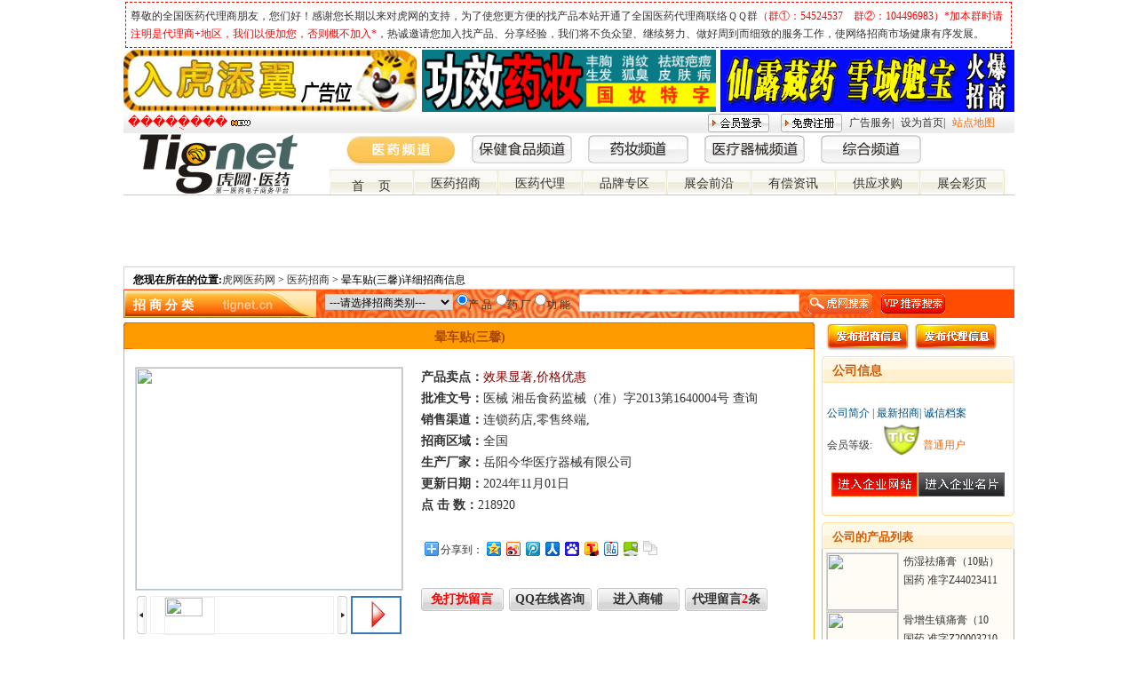

--- FILE ---
content_type: text/html; charset=utf-8
request_url: http://www.tignet.cn/Zhaoshang/view220499.html
body_size: 22408
content:

<!DOCTYPE html PUBLIC "-//W3C//DTD XHTML 1.0 Transitional//EN" "http://www.w3.org/TR/xhtml1/DTD/xhtml1-transitional.dtd">

 <html xmlns="http://www.w3.org/1999/xhtml" >
<head id="Head1"><meta http-equiv="Content-Type" content="text/html; charset=gb2312" /><title>
	晕车贴(三馨)_招商代理信息_价格_产品说明书_副作用_产品功效_中标信息_批准文号_生产厂家[]_药品招商代理_虎网医药招商网_www.tignet.cn
</title><meta name="keywords" content="虎网医药网,虎网,医药招商,医药代理,药品招商,药品代理,中国医药招商网,中国医药代理网,中国医药网,中国医药,医药网,医药代理网,医药招商在线,药品,保健品,医疗器械,OTC,处方药,原料药,药品代理,展会信息" /> 
<meta  name="description" content="虎网医药招商网(www.tignet.cn)最权威最专业的医药招商代理网站[电话:010-53399568|QQ:200899936/200814056|邮箱:200899936@qq.com].此产品"晕车贴(三馨)"招商信息此信息由""发布招商.虎网友情提示,线下交易请谨慎,如有疑问请联系虎网."  />
<script type="text/javascript" src="http://www.tignet.cn/js/jquery.js"></script>
<script type="text/javascript" src="http://www.tignet.cn/js/thickbox.js"></script>
<link href="http://www.tignet.cn/js/thickbox.css" rel="stylesheet" type="text/css" /><link href="../css/style.css" rel="stylesheet" type="text/css" /><link href="../css/zs.css" rel="stylesheet" type="text/css" />
<style>
.zs_contact_6{float:left;}
.table{border-collapse:collapse;font-size:14px;}
.table th,.table td{border:1px solid #FFE2A0;padding:3px 8px;text-align:left;}
.table td{}
.table th{background:none repeat scroll 0 0 #FFFCF5;font-weight:normal;}
.sousuo{float:left;height:17px;margin-bottom:6px;width:778px;}
.sousuo li{float:left;height:17px;line-height:17px;width:259px;list-style:none}
</style>
<script  type="text/javascript">
    function checkform() {

        if ($("#Zone").val() == '') {
            $("#Zone").focus();
            alert('[中国虎网] 提醒您:【 请填写市、县级地区】不能为空！');
            return false;
        }

        flag = 0;
        for (i = 1; i < 6; i++) {
            if ($("#CheckBox" + i + "").attr("checked")) {
                flag = flag + 1;
            }
        }
        if (flag == 0 && $("#channels").val() == '') {
            alert('[中国虎网] 提醒您:请选择【代理渠道】方式！');
            return false;
        }

        if ($("#Person1").val() == '') {
            $("#Person1").focus();
            alert('[中国虎网] 提醒您:【联系人】不能为空！');
            return false;
        }
        //if ($("#Email1").val() == '') {
         //   $("#Email1").focus();
          //  alert('[中国虎网] 提醒您:【联系QQ】不能为空！');
          //  return false;
      //  }


        if ($("#Mobile1").val() == '') {
            $("#Mobile1").focus();
            alert('[中国虎网] 提醒您:【手机】能收到虎网推荐的大量招商信息，建议填写！');
            return false;
        } else {
            /*
            var re =/^1[3,4,5,8]\d{9}$/;
            var re1 =/^\d{3,4}-\d{7,8}$/;
            var ss = $("#Mobile1").val();
        
        var f1=true;
            var f2=true;
            if (!re.test(ss)) {
            var f1=false;
            }
        
        if(!re1.test(ss)){
            var f2=false;
            }

        if(!(f1||f2)){
            $("#Mobile1").focus();
            alert('[中国虎网] 提醒您:【手机】或【座机】格式不正确！格式如:13612345678 或 010-12345678');
            return false;
            }
            */
        }

        if ($("#CB_mdr_0").attr("checked") != "checked" && $("#CB_mdr_1").attr("checked") != "checked") {
            alert('[中国虎网] 提醒您:请选择是否要公开您的联系方式！');
            return false;
        }

    }

    function showinfo1(i) {
        str = $("#guestNameless").val();
        str = str + $("#msginfo" + i + "").html() + "\n";
        $("#guestNameless").val(str);
    }
</script>
<style type="text/css">
<!--
.displayno{display:none!important;}
#adtop, #adtop2{clear:both;width:100%;border:solid 0px #CCCCCC;border-top:solid 0px #CCCCCC;border-bottom:solid 0px #CCCCCC;padding:0 0 0 0;}
#adtopb1, #adtopb2{float:right;font-size:12px;font-weight:bold;color:#ffffff;padding:4px 5px 2px;margin:-21px 0 0 0;cursor:crosshair;}
.anniu_4 {float:left;list-style:none;background: url("../skin/orange/an.jpg") repeat scroll 0 0 transparent;
color: #666666;font-size:14px;font-weight:bold;height:26px;margin-right:6px;margin-top:30px;line-height:26px;text-align:center;width:93px;}
.i01{box-shadow:0 2px 2px #FFE5AE inset;border:1px solid #FFE2A0;}
.i01:focus{border: 1px solid #FBB505;}
-->
</style>
</head>
<body onload="a(2);">
    <form name="form1" method="post" action="/Zhaoshang/view220499.html" id="form1">
<div>
<input type="hidden" name="__VIEWSTATE" id="__VIEWSTATE" value="/wEPDwUJODQ1MDIzODc4D2QWAgIDD2QWLGYPZBYCZg8WAh4HVmlzaWJsZWhkAgEPZBYCAgEPEGQPFg4CAQICAgMCBAIFAgYCBwIIAgkCCgILAgwCDQIOFg4QBQNPVEMFATFnEAUJ5aSE5pa56I2vBQEyZxAFDOilv+iNr+S6p+WTgQUBM2cQBQzkuK3oja/kuqflk4EFATRnEAUJ5L+d5YGl5ZOBBQE1ZxAFDOWMu+eWl+WZqOaisAUBNmcQBQzor4rmlq3or5XliYIFATdnEAUM6I2v5ZOB5YyF6KOFBQE4ZxAFCeS4remXtOS9kwUBOWcQBQnkuK3oja/[base64]/oja/nm5HmorDvvIjlh4bvvInlrZcyMDEz56ysMTY0MDAwNOWPt2RkAgcPDxYCHwEFGui/[base64]/nm5LvvIw1MDDnm5Iv5Lu244CCIDTotLQv55uS77yMNTAw55uSL+S7tuOAgmRkAg8PDxYCHwEFqwLCt+aciemVv+acn+WQiOS9nOWGs+W/g++8mzxici8+wrfmnInovoPlvLrnmoTotKPku7vlv4Plkozkv6Hlv4PvvJs8YnIvPsK35a6M5ZaE55qE6ZSA5ZSu572R57uc77ybPGJyLz7Ct+WFt+acieS4gOWumueahOe7j+a1juWunuWKm+WSjOiJr+WlveeahOWVhuS4muS/oeiqie+8mzxici8+wrflhbflpIfnu4jnq6/vvIhPVEPvvIxSWO+8ieaOqOW5v+iDveWKm+eahOWFrOWPuOWSjOS4quS6uu+8mzxici8+wrfmnInkuLDlr4znmoTluILlnLrmk43kvZznu4/pqozvvIzovoPlvLrnmoTluILlnLrlvIDlj5Hog73lipvvvJs8YnIvPmRkAhAPDxYCHwEFKlvkuqflk4HmoIflh4ZdOllaQi/[base64]/plYfnl5voho/vvIgxMOi0tO+8iRblm73oja8g5YeG5a2XWjIwMDAzMjEwZAICD2QWAmYPFQUGMjIwNDU0Nmh0dHA6Ly9waWMudGlnbmV0LmNuL1VwbG9hZEZpbGUvMTIwNy8yMDEyMDcxN3lydDAyLmpwZwYyMjA0NTQa6L6j5qSS6aOO5rm/6IaP77yIMTDotLTvvIkX5Zu96I2vIOWHhuWtl1o0NDAyMDQ2NSBkAgMPZBYCZg8VBQYyMjA0NTU2aHR0cDovL3BpYy50aWduZXQuY24vVXBsb2FkRmlsZS8xMjA3LzIwMTIwNzE3eXJ0MDQuanBnBjIyMDQ1NSDlsJHmnpfpo47mub/ot4zmiZPoho/[base64]/oho/vvIg26LS077yJ5Zu96I2v5YeG5a2X6IaP6I2vFuWbveiNryDlh4blrZdaNDQwMjM0MTJkAggPZBYCZg8VBQYyMjA0NjA2aHR0cDovL3BpYy50aWduZXQuY24vVXBsb2FkRmlsZS8xMjA3LzIwMTIwNzE3eXJ0MTAuanBnBjIyMDQ2MBnkvKTmub/npZvnl5voho/vvIg26LS077yJFuWbveiNryDlh4blrZdaNDQwMjM0MTFkAgkPZBYCZg8VBQYyMjA0NjE2aHR0cDovL3BpYy50aWduZXQuY24vVXBsb2FkRmlsZS8xMjA3LzIwMTIwNzE3eXJ0MTEuanBnBjIyMDQ2MRnovqPmpJLpo47mub/oho/[base64]" />
</div>

<div>

	<input type="hidden" name="__VIEWSTATEGENERATOR" id="__VIEWSTATEGENERATOR" value="A83F632E" />
	<input type="hidden" name="__EVENTVALIDATION" id="__EVENTVALIDATION" value="/wEdAFDrqCEK0qrSI8QDSkmjlpKvJarziK5JtHIK4Qf7KIjsI9mYVO/RbLo1aVZwjpn1V46ZA3V+eLJ5DYMXe6UGgAs6tdIz2Typx/jLjlyWMJfnEV3uaQV0pvLolHG3wEIkbjOYCekBUmbfsJlPLeNm85yqEft9GAkFyavUEHORHwTfKQyjIy9vWcRygTHyXOoXf5No7BX3qAmVeG01zLzxgCREoH2iOcH75hNC8/DSOU9NA6A7YI3IZ8PhEYAtyasMkRuoLf5QCOh4hezUH4jNHZNxZLKGJ+3juXjL6k4AT+3/ssbmeIJjZPOBHgR59QAxlnbWIxUCZ/dhLPXvP0uuc4nuP8Tepw0Db56GZkIAW7x67jtcxtvg5qeKg5431zcAlIrhDoiC1yL4pWznc/AHPCakiAP1nk67oDqcAMbbRKNUrBQffET9Q9fX81N41ZPmJSwzoO0LOC/QALljQtizl5lxQG+q2HbxY/1v5c4j0WFhweO5kHJ/8uANhgrW4hwkWTkbfI2F8gj4gMc8eUD6aOLcenPsr88jTPkqvfUR0L+qxs6GNAUp6pQskJDx4Xe6dYNdnHCl3Ck1oJqy/vOo5IB7ct1wuFfBgDHL2zTvRdjgP++64MWEIL2kj90hpCG28/UMg4bwXyCYn/loZ5vChf4abFyTH3b6mrIJ2WMx5nmLhSdqqnBvg0xcK7RZVHQfTmgf8j8d/MpN18Si6mJg4xhr5vKTqgpB3kn+eqkyCqR5TP5JU/4fDrA1ydP3SRHX1bpJukG2VLwfM0JDNSYgSnuqiPPEGC38miOqok5vAZ0qQ1gbAdGaNZhi3+C8eph6vTS8PaP2GY68eIoJAqM8xcN2+/PfF9w2soaowtA7UOn+rlNFbK4LAphuyIY3WXgJ+UWwcq7O8G94IX/8ao9OeVl4hS7x2cdL8REQ3VfvXigE8byApp/HL6KeG6LwQ7yMbri3qi3iO9ItmDUhJrbw0qbS4uTmUz5xhMQyhDNtt2u7yzwLKnKrS8snKfGxJLvTIHJnZ+FJ6jZ4WeSlKGLE8z7ZQO41zXJJUQn/1y821WuJUBWNX5ofaoKzda0DieUKB6sV2OMxQFQvUh/1GWKhIGxwfXHsWcHyOwz7Jq4wK20Ih33CxKk9aVxBvApl09wv23bYxEgdJzWUdMo9qa2/JEqHRHumE81TRDJsIvclTy1WVXNoOnFWFm8GdQX5bvOt3Org5Cgj2twgbEF41o7E83WboRCr7j10BNyMBx5ZdwO4h6ZjaI7GfrUUpG0b4t2bCmf4vElbkdB7t4B02gMxPPnAdO8S87QKw7+kfXGxKO96Lr2vwk7DhOrBhc7qvqcMflc8tLU8bsFwp/FlA2YI+EnJvCn5lgn+zQDB9ntGNXkOKlg6sspJiVRhWk7NC0fkQ8GkRO76q/[base64]/Bs5N1pyOasi+JqEO0aF6MqiBA5t12kKgM" />
</div> 
    <div>
<center>
<div style="border:1px #FF0000 dashed; padding:5px; margin:2px; text-align:left; line-height:20px; width:986px;">尊敬的全国医药代理商朋友，您们好！感谢您长期以来对虎网的支持，为了使您更方便的找产品本站开通了全国医药代理商联络ＱＱ群<font style="color:#FF0000">（群①：54524537　群②：104496983）*加本群时请注明是代理商+地区，我们以便加您，否则概不加入*</font>，热诚邀请您加入找产品、分享经验，我们将不负众望、继续努力、做好周到而细致的服务工作，使网络招商市场健康有序发展。</div>

<div id="adtop2" align="center">
<div style="width:1003px;">
<a href="http://www.tignet.cn/" target="_blank" style="float:left;margin-right:5px;"><img src="http://adpic.tignet.cn/tad/n2010_zhaoshang_331x70.jpg" height="70" width="331"></a>
<a href="http://viphtm.tignet.cn/2012-8/zhiyitangyy/" target="_blank" style="float:left;margin-right:5px;"><img src="http://adpic.tignet.cn/img/1208/20120815zhiyitangyy.gif" height="70" width="331"></a>
<a href="http://viphtm.tignet.cn/2011-12/zangyitang/" target="_blank" style="float:left;"><img src="http://adpic.tignet.cn/img/1206/20120629xzcd-btl.gif" height="70" width="331"></a>
</div>
</div>
    
<script  type="text/javascript">
var _bdhm_top = 0;
var _bdhmProtocol = (("https:" == document.location.protocol) ? " https://" : " http://");
var _bdhm_tim = new Image(1,1);
_bdhm_tim.id = "bdhmPerimg";
_bdhm_tim.src = _bdhmProtocol + "hm.baidu.com/_tt.gif?si=3ca43d27fa81f452a4d0b6ae09f809aa&rnd=" + Math.round(Math.random()*2147483647);
_bdhm_tim.onload=function(){_bdhm_top = 1;}
</script>
<div class="top_xing_zhengti">
<div class="top">

<div style="float:left;line-height:24px;">
    
    <script type="text/javascript" src="http://www.tignet.cn/js/index_notice.js"></script>
    
</div>
    <div class="top_xiugai">
                        
                     <ul id="Top1_LoginOut">
                        <li> 
                        <a href='/member/login.aspx' title="医药招商-登陆">
                        <img class="input" style="margin: 1px 0 0 5px;" src="/skin/orange/dl.jpg" /></a>
                         </li>
                          <li> 
                           <a href="/reg/reg_zc.aspx">
                        <img src="/skin/orange/zc.jpg" border="0" style="margin: 1px 0 0 5px;" /></a>
                          </li>
                           <li><a href="/Help/Guangao.aspx">广告服务</a>|</li>
                        <li><a href="javascript:void(null);" onclick="this.style.behavior='url(#default#homepage)';this.setHomePage('http://tignet.cn');">设为首页</a>|</li>
                        <li><a href="http://www.tignet.cn/help/sitemap.aspx" target="_blank" style="color:#FE6700">站点地图</a></li>
                       
                    </ul>
                    
                       
                </div>
  </div>
    <div class="logo">
        <div class="top_xing_logo">
		<a href="http://www.tignet.cn" target="_blank" style="display:block;width:212px;height:69px;"></a>
        </div>
        <div class="top_xing_right">
            <div class="top_xing_denglu">

                       <div class="top_xing_denglu">
                <span><a href="http://www.tignet.cn">
                        <img src="../images/top0.jpg" alt="中国虎网医药网" /></a><a href="http://bjp.tignet.cn/" title="医药招商-中国虎网医药网" >
                    <img src="../images/top1.jpg" alt="中国虎网医药网_保健品网" /></a> <a href="http://yz.tignet.cn/" title="医药招商-中国虎网_保健品网" >
                            <img src="../images/top2.jpg" alt="中国虎网医药网_药妆网" /></a> <a href="http://yljx.tignet.cn/" title="医药招商-中国虎网医药网_医疗机械">
                                <img src="../images/top3.jpg" alt="中国虎网医药网_医疗机械" /></a> <a href="http://zonghe.tignet.cn/" title="医药招商-中国虎网医药网_综合资讯">
                                    <img src="../images/top4.jpg" alt="中国虎网医药网_综合资讯" /></a> </span>
            </div>

    
            </div>
            <div class="top_xing_daohang">
                <div class="top_xing_daohang_2" id="m1" onmouseover=" menu(1)" onmouseout="menuout(1)">
                    <div class="index_daohan_wenzi_1">
                        <a href="http://www.tignet.cn" title="医药招商-医药代理-首页">首&nbsp;&nbsp;&nbsp;&nbsp;页</a></div>
                </div>
                <div class="top_xing_daohang_2" id="m2" onmouseover=" menu(2)" onmouseout="menuout(2)">
                    <div class="index_daohan_wenzi">
                        <a href="http://www.tignet.cn/zhaoshang/"  title="医药招商-医药代理" >医药招商</a></div>
                </div>
                <div class="top_xing_daohang_2" id="m3" onmouseover=" menu(3)" onmouseout="menuout(3)">
                    <div class="index_daohan_wenzi">
                        <a href="http://www.tignet.cn/"  title="医药招商-医药代理" >医药代理</a></div>
                </div>
                <div class="top_xing_daohang_2" id="m4" onmouseover=" menu(4)" onmouseout="menuout(4)">
                    <div class="index_daohan_wenzi">
                        <a href="http://www.tignet.cn/pingpai/" title="医药招商-医药代理-品牌专区" >品牌专区</a></div>
                </div>
                <div class="top_xing_daohang_2" id="m6" onmouseover=" menu(6)" onmouseout="menuout(6)">
                    <div class="index_daohan_wenzi">
                        <a href="http://www.tignet.cn/zhanhui/" title="医药招商-医药代理-展会前沿" >展会前沿</a></div>
                </div>
                <div class="top_xing_daohang_2" id="m7" onmouseover=" menu(7)" onmouseout="menuout(7)">
                    <div class="index_daohan_wenzi">
                        <a href="/info/listzx.aspx?type=65" title="医药招商-医药代理-有偿资讯" >有偿资讯</a></div>
                      <!--  <a href="http://www.tignet.cn/info/" title="医药招商-医药代理-医药资讯"  >医药资讯</a></div>-->
                </div>
                <div class="top_xing_daohang_2" id="m5" onmouseover=" menu(5)" onmouseout="menuout(5)">
                    <div class="index_daohan_wenzi">
                        <a href="/hezuo/" title="医药招商-医药代理-供应求购" >供应求购</a></div>
                </div>
                <div class="top_xing_daohang_2" id="m8" onmouseover=" menu(8)" onmouseout="menuout(8)">
                    <div class="index_daohan_wenzi">
                        <a href="http://www.tignet.cn/zhuanhuiPage/" target="_blank" title="医药招商-医药代理-展会彩页" >展会彩页</a>
                    </div>
                </div>
            </div>
        </div>
    </div>
</div>

<div id="adtop">
<object classid="clsid:D27CDB6E-AE6D-11cf-96B8-444553540000" codebase="http://download.macromedia.com/pub/shockwave/cabs/flash/swflash.cab#version=7,0,19,0" width="1003" height="80">
        <param name="movie" value="http://adpic.tignet.cn/tad/1003/20100331foncoo.swf" />
        <param name="quality" value="high" />
<param name="wmode" value="transparent" />
        <embed src="http://adpic.tignet.cn/tad/1003/20100331foncoo.swf" quality="high" pluginspage="http://www.macromedia.com/go/getflashplayer" type="application/x-shockwave-flash" width="1003" height="80"></embed>
	    </object>
<div id="adtopb1" onmouseup="adtop.className='displayno'">关&nbsp;闭</div>
</div>
</center>
        <div class="list_top">
            <strong>您现在所在的位置:</strong><a href="../index.html">虎网医药网</a> &gt; <a href="index.html">
                医药招商</a> &gt; 晕车贴(三馨)详细招商信息</div>

    <center>
        <div class="top_intro">
          <div class="top_intro_left">招 商 分 类</div>
          <div class="zhaoshang_fabu_1">
            <label>
                <select name="ZhaoShangSerach1$DDL_Type" id="ZhaoShangSerach1_DDL_Type" class="zhaoshang_fabu_3" name="DDL_Type">
	<option value="null">---请选择招商类别---</option>
	<option value="1">OTC</option>
	<option value="2">处方药</option>
	<option value="3">西药产品</option>
	<option value="4">中药产品</option>
	<option value="5">保健品</option>
	<option value="6">医疗器械</option>
	<option value="7">诊断试剂</option>
	<option value="8">药品包装</option>
	<option value="9">中间体</option>
	<option value="10">中药材</option>
	<option value="195">药妆</option>
	<option value="224">消毒产品</option>
	<option value="226">中药饮片</option>
	<option value="225">功能性食品</option>

</select>
            </label>
                <span class="zhaoshang_fabu_4"><input id="ZhaoShangSerach1_chanp" type="radio" name="ZhaoShangSerach1$sc" value="chanp" checked="checked" /></span>
                <span class="zhaoshang_fabu_5">产 品 </span>
                <span class="zhaoshang_fabu_4"><input id="ZhaoShangSerach1_commpany" type="radio" name="ZhaoShangSerach1$sc" value="commpany" /></span>
                <span class="zhaoshang_fabu_5">药 厂</span>
                <span class="zhaoshang_fabu_4"><input id="ZhaoShangSerach1_gongnen" type="radio" name="ZhaoShangSerach1$sc" value="gongnen" /></span>
                <span class="zhaoshang_fabu_5">功 能</span>
                <input name="ZhaoShangSerach1$TB_SC" type="text" id="ZhaoShangSerach1_TB_SC" class="zhaoshang_fabu_6" style="width:246px;" />
            <label>
            <style>
            .zhaoshang_fabu_7{width:72px;height:22px;}
			</style>
            <input type="image" name="ZhaoShangSerach1$Search" id="ZhaoShangSerach1_Search" class="zhaoshang_fabu_7" src="../images/ss.gif" style="border-width:0px;" />

            <a  href="#" onclick="tsearch();return false;"><img class="zhaoshang_fabu_7" src="../images/tjss.gif" ></a>
            </label>
          </div>
        </div>
    </center>
<script type="text/javascript">
	function tsearch() {
	  Title = document.getElementById("ZhaoShangSerach1_TB_SC").value;
	  if (document.getElementById("ZhaoShangSerach1_TB_SC").value != ""){url = "http://www.tignet.cn/s/?k=" + escape(Title);}else{url = "http://www.tignet.cn/s/";}
	  window.open(url,"_self");
	}
</script>
    
<div class="dl">
	<!--左边开始-->
	<div class="product_left">
		<div class="product_left_top"><img src="../skin/orange/topl.jpg" />
		<h1><span id="Title">晕车贴(三馨)</span></h1><img src="../skin/orange/topr.jpg" /></div>
		<div class="product_left_con">
            <div class="product_xiaotu_5">
                <div class="product_left_con_pic">
            <img id="Image1" src="http://pic.tignet.cn/UploadFile/1207/20120717yrt42.jpg" style="height:250px;width:300px;border-width:0px;filter:progid:DXImageTransform.Microsoft.GradientWipe(GradientSize=0.25,wipestyle=2,motion=forward);" /></div>
                <div class="product_xiaotu_1">
                <div class="product_xiaotu_2"><img src="../images/Product_left.gif" /></div>
                <div id="DIV1" class="product_xiaotu_3" style="width: 205px"><div class='product_xiaotu_2'></div>		
<div class='product_xiaotu_3' onclick=showImg('http://pic.tignet.cn/UploadFile/1207/20120717yrt42.jpg');><img  id=img0 src='http://pic.tignet.cn/UploadFile/1207/20120717yrt42.jpg'/></div>		
<div class='product_xiaotu_4'></div>		
</div>
                <div class="product_xiaotu_4"><img src="../images/Product_right.gif" /></div>
                <div class="product_xiaotu_6" id="plays"  onclick="start();"><img  src="../images/bf_ks.gif" id="playImg" alt="开始" /></div>
                <div class="product_xiaotu_6" id="Stop"  onclick="Stop();" style="display: none"><img  src="../images/bf_zt.gif"  alt="结束"    /></div>
                </div>
            </div>
		<div class="product_con_right">
		<div class="product_con_right_intro_1"><strong>产品卖点：</strong><span id="Salepoint" style="color:Maroon;">效果显著,价格优惠</span></div>
		<div class="product_con_right_intro"><strong>批准文号：</strong><span id="Approval">医械 湘岳食药监械（准）字2013第1640004号</span>  <a href="http://app1.sfda.gov.cn/datasearch/face3/base.jsp?tableId=25&tableName=TABLE25&title=%B9%FA%B2%FA%D2%A9%C6%B7&bcId=118102890099723943731486814455" target="_blank">查询</a>  </div>
		<div class="product_con_right_intro"><strong>销售渠道：</strong><span id="SaleChannel">连锁药店,零售终端,</span></div>
		<div class="product_con_right_intro"><strong>招商区域：</strong><span id="FoundBiz">全国</span></div>
		<div class="product_con_right_intro"><strong>生产厂家：</strong><span id="Factory">岳阳今华医疗器械有限公司</span></div>
		<div class="product_con_right_intro"><strong>更新日期：</strong><span id="LastUpdate">2024年11月01日</span></div>
		<div class="product_con_right_intro"><strong>点 击 数：</strong><span id="hit">218920</span></div>
			<div class="product_con_right_intro"></div>
<!-- Baidu Button BEGIN -->
    <div id="bdshare" class="bdshare_t bds_tools get-codes-bdshare" style="width:408px;">
        <span class="bds_more">分享到：</span>
        <a class="bds_qzone"></a>
        <a class="bds_tsina"></a>
        <a class="bds_tqq"></a>
        <a class="bds_renren"></a>
        <a class="bds_baidu"></a>
        <a class="bds_tsohu"></a>
        <a class="bds_tieba"></a>
        <a class="bds_hi"></a>
        <a class="bds_copy"></a>
    </div>
<script type="text/javascript" id="bdshare_js" data="type=tools&amp;uid=592375" ></script>
<script type="text/javascript" id="bdshell_js"></script>
<script type="text/javascript">
    document.getElementById("bdshell_js").src = "http://bdimg.share.baidu.com/static/js/shell_v2.js?t=" + new Date().getHours();
</script>
<!-- Baidu Button END -->	
       <a class="anniu_4 thickbox" title="免打扰留言" href='http://www.tignet.cn/Zhaoshang/fdx.aspx?Key=220499&TB_iframe=true' style="color:#FF0000">免打扰留言</a>
        <a class="anniu_4 thickbox" title="客服在线咨询" href="http://www.tignet.cn/Zhaoshang/qqzx.htm?Key=220499">QQ在线咨询</a>
        <a class="anniu_4" href="http://shanpu.tignet.cn/1269585/index.html" target="_blank">进入商铺</a>
        <a class="anniu_4" style="margin-right:0px" href="../Dailishang/List.aspx?ZS_Id=220499"  target="_blank" >代理留言<font color="red">2</font>条</a>
    
		</div>
		</div>
		<div class="product_con_right_f"><img src="../skin/orange/foot6.jpg" /></div>
		<div class="product_left_top1_1"><img src="../skin/orange/topl_1.jpg" /><span>产品功效<a href="javascript:void(null);"></a></span><img src="../skin/orange/topr_1.jpg" /></div>
		<div class="product_left_con_intro_1">
		<p>
            <span id="Label4">本品适于晕车、晕船和晕机等引起的呕吐、恶心. 
</span></p>
		</div>
		<div class="product_con_right_f"><img src="../skin/orange/foot14.jpg" /></div>
		
		<div class="product_left_top1_1"><img src="../skin/orange/topl_1.jpg" /><span><a href="javascript:void(null);">产品说明</a></span><img src="../skin/orange/topr_1.jpg" /></div>
		<div class="product_left_con_intro_1">
		<p>
            <span id="Introduce"><br/>【规格】2贴/盒，500盒/件。 4贴/盒，500盒/件。</span></div>
		<div class="product_con_right_f"><img src="../skin/orange/foot14.jpg" /></div>
		
		<div class="product_left_top1_1"><img src="../skin/orange/topl_1.jpg" /><span><a href="javascript:void(null);">代理要求</a></span><img src="../skin/orange/topr_1.jpg" /></div>
		<div class="product_left_con_intro_1">
		<p>
            <span id="Proxy">·有长期合作决心；<br/>·有较强的责任心和信心；<br/>·完善的销售网络；<br/>·具有一定的经济实力和良好的商业信誉；<br/>·具备终端（OTC，RX）推广能力的公司和个人；<br/>·有丰富的市场操作经验，较强的市场开发能力；<br/></span>&nbsp;</p><p>
        </div>
		<div class="product_con_right_f"><img src="../skin/orange/foot14.jpg" /></div>
		
		<div class="product_left_top1_1"><img src="../skin/orange/topl_1.jpg" /><span><a href="javascript:void(null);">备注</a></span><img src="../skin/orange/topr_1.jpg" /></div>
		<div class="product_left_con_intro_1">
		<p>
            <span id="Note">[产品标准]:YZB/粤穗0006－2009 <br/></span>&nbsp;</p>
		<p>&nbsp;
          </p>
		</div>
		<div class="product_con_right_f"><img src="../skin/orange/foot14.jpg" /></div>
            <div id="DIV3" class="zs_contact_5" style="display: none">
                <strong><span style="color: #FF0000;">【虎网温馨提示】：</span>为了提高您的个人信誉度，请与厂家联系时说明：您是从<span style="color: #FF0000;">虎网</span>获取的产品信息。</strong>
            </div>
            <div id="TABLE1" class="zs_contact_1" style=" display:none">
               <table class="table" width="777" border="0" cellspacing="0" cellpadding="0">
      <tr>
                        <th>
                            单位名称
                        </th>
                        <td>
                            <span id="L_CName"></span>
                        </td>
                        <th>
                            联 系 人
                        </th>
                        <td >
                            <span id="Person">虎网--医药招商网</span>
                        </td>
                    </tr>
                    <tr>
                        <th>
                            电 话
                        </th>
                        <td>
                            <span id="Tel">010-53399568 53399568/07</span>
                        </td>
                        <th>
                            传 真
                        </th>
                        <td>
                            <span id="L_Fax">010-60723057</span>&nbsp;
                        </td>
                    </tr>
                    <tr>
                        <th>
                            手 机
                        </th>
                        <td>
                            <span id="Mobile">010-53399568 53399568/07</span>
                        </td>
                        <th>
                            qq
                        </th>
                        <td>
                            <a href="http://wpa.qq.com/msgrd?V=1&Uin=200814056&Site=虎网医药招商网&Menu=yes"
                                target="blank">
                                <span id="L_QQ">200814056</span><img src="../images/QQ.bmp" /></a>
                        </td>
                    </tr>
                    <tr>
                        <th>
                            网 址
                        </th>
                        <td>
                            <a href="http://www.tignet.cn" target="_blank">
                                <span id="L_Url">http://www.tignet.cn</span></a>&nbsp;
                        </td>
                        <th>
                            Email
                        </th>
                        <td>
                            <a href="mailto:tignet@vip.163.com" target="_blank">
                                <span id="Email">tignet@vip.163.com</span></a>
                        </td>
                    </tr>

                </table>
                
            </div>
           <a id="contact" name="contact">&nbsp;</a> 
            <div id="DIV2" class="zs_contact_6">

           <table class="table" width="777" border="0" cellspacing="0" cellpadding="0">
           <tr>
                <td colspan="4" style="color:#00F; line-height:20px;font-weight:bold"><font style="color:#F00">【虎网温馨提示】：</font>联系时请说明该信息来自<a href="http://www.tignet.cn/"><font style="color:#F00">虎网医药网</font></a>，您将获得更多的<font style="color:#F00">优惠</font>及<font style="color:#F00">信任</font>!</td>
              </tr>
         <tr>
                <th width="10%" style="line-height:20px;">单位名称</th>
                <td width="47%"><span id="ZSC_Company" style="font-size:15px; float:left;margin:5px 0 0 3px;">汕头市余仁堂生物科技有限公司</span><div id="viptips" style="float:right;display:none"><span style="font-size:15px; float:right;margin:5px 0 0 3px;"><font style="color:#F00">VIP客户</font></span><img src="http://www.tignet.cn/images/tiger.gif" style="float:right;cursor:pointer;" height="22px" width="23px" border="0" title="VIP客户"/></div></td>
                <th width="14%">联 系 人</th>
                <td width="29%"><span id="ZSC_Person">陈经理</span></td>
              </tr>
              <tr>
              	<th>手 机</th>
              
                <td><div id="dlk"><a href='http://www.tignet.cn/Zhaoshang/hydl.aspx?Key=220499&TB_iframe=true' style="width:80px; height:23px; float:left" class="thickbox" title="用户登录【此处登录只能代理商帐号登录】"  ><img alt="登录" src="../images/dl.gif" width="80" height="23" border="0"  /></a></div><span style="font-size:15px; float:left;margin-top:5px"> <span id="L_Moblie">(登录后可见)</span></span><div id="tips" style="float:right;display:none"><span style="font-size:15px; float:right;margin:5px 0 0 3px;"><a href="#"  title="虎网提醒:请您谨慎交易，此信息未经过认证，虎网不为交易双方承担任何责任及风险！" >风险提示</a></span><img src="../img/alert-purple.gif" style="float:right;cursor:pointer;" height="22px" width="23px" border="0" title="虎网提醒:请您谨慎交易，此信息未经过认证，虎网不为交易双方承担任何责任及风险！"/></div></td>
                <th>给厂家发短信</th>
                <td><a href='http://www.tignet.cn/Zhaoshang/fdx.aspx?Key=220499&TB_iframe=true' style="width:80px; height:23px;" class="thickbox" title="免费发送短信给厂家"><img alt="发短信" src="../images/fxx.gif" width="80" height="23" border="0" /></a></td>
              </tr>
              <tr>
                  
                <th>专 线</th>
                <td><span id="L_Tel">010-53399568</span></td>
                <th>微 信</th>
                <td valign="middle">14700496243<span style="float:left; width:130px; line-height:25px;"></span></td>
              </tr>
              <tr>
                <th>网 址</th>
                <td><a href="http://www.tignet.cn" target="_blank"><span id="L_RUrl">www.tignet.cn</span></a></td>
                <th>给厂家留言</th>
                <td><input value=" " style="background:url(../images/ly.gif);border:none;width:80px; height:23px; cursor:pointer" type="button" onclick="location.href='#dlly'"></td>
              </tr>
              <tr>
                <th>个人购买</th>
                <td colspan="3"><font style="line-height:20px;color:#F00;" >虎网不售卖药品</font>，该厂家只做招商也不受理零售咨询，请谅解！！！</td>
              </tr>
                </table>
              <div style="clear:both"></div>
            </div>
            <script type="text/jscript">
                function IsShowIndex(indexs) {
                    if (indexs == "1") {
                        document.getElementById("DIV3").style.display = "block";
                        document.getElementById("TABLE1").style.display = "block";
                        document.getElementById("DIV2").style.display = "none";
                    }
                    else {
                        alert("客户不允许访问联系方式,您可以通过给虎网客服取得该客户的联系方式!");
                    }
                }
            </script>
 <center>
<div class="product_left_shengming" style="height:60px;">
			<img src="../images/left.jpg" height="60"/>
			<div class="product_left_shengming_intro" style="height:60px;">
			  <p><strong style="color:#002a5f;">[虎网小秘书友情提示]</strong>代理商会员<font style="color:#F00">注册</font>即<font style="color:#F00">享受</font>：<br/><strong>1</strong>、免费直接查看所有厂家的联系方式&nbsp;<strong>2</strong>、避免无关电话的骚扰<a target="_blank" href="http://www.tignet.cn/reg/reg_dl.aspx" style="color:#F00">(30秒快速注册)</a></p></div>
	  </div>
</center>

	  <div class="product_left_top1"><a  name="dlly" id="dlly">&nbsp;</a>
	  <img src="../skin/orange/topl.jpg" /><span><a href="javascript:void(null);">给厂家产品[晕车贴(三馨)]留言</a></span><img src="../skin/orange/topr.jpg" style="margin-top:0px"/> </div>
	  <div class="product_left_liuyan" >
	  	<div class="product_left_liuyan_x"><font color="#ef5f22">*</font>　代理区域：
		<select name="Province" id="Province" class="i01">
	<option value="全  国">全  国</option>
	<option value="北京市">北京市</option>
	<option value="天津市">天津市</option>
	<option value="上海市">上海市</option>
	<option value="重庆市">重庆市</option>
	<option value="辽宁省">辽宁省</option>
	<option value="吉林省">吉林省</option>
	<option value="黑龙江">黑龙江</option>
	<option value="河北省">河北省</option>
	<option value="河南省">河南省</option>
	<option value="安徽省">安徽省</option>
	<option value="江苏省">江苏省</option>
	<option value="江西省">江西省</option>
	<option value="山东省">山东省</option>
	<option value="山西省">山西省</option>
	<option value="内蒙古">内蒙古</option>
	<option value="甘肃省">甘肃省</option>
	<option value="陕西省">陕西省</option>
	<option value="宁夏区">宁夏区</option>
	<option value="江西省">江西省</option>
	<option value="四川省">四川省</option>
	<option value="贵州省">贵州省</option>
	<option value="湖北省">湖北省</option>
	<option value="湖南省">湖南省</option>
	<option value="福建省">福建省</option>
	<option value="浙江省">浙江省</option>
	<option value="广东省">广东省</option>
	<option value="广西省">广西省</option>
	<option value="海南省">海南省</option>
	<option value="云南省">云南省</option>
	<option value="青海省">青海省</option>
	<option value="西藏区">西藏区</option>
	<option value="新疆区">新疆区</option>
	<option value="香  港">香  港</option>
	<option value="澳门区">澳门区</option>
	<option value="台湾省">台湾省</option>
	<option value="国  外">国  外</option>

</select>
              <input name="Zone" type="text" maxlength="25" id="Zone" class="in_put i01" /><span class="product_left_liuyan_xin">请填写市、县级地区&nbsp;
              </span>
          </div>
		    <div class="product_left_liuyan_x"><font color="#ef5f22">*</font>&nbsp;&nbsp;代理渠道：
                <span name="QD"><input id="CheckBox1" type="checkbox" name="CheckBox1" /><label for="CheckBox1">连锁药店</label></span>
                <span name="QD"><input id="CheckBox2" type="checkbox" name="CheckBox2" /><label for="CheckBox2">批发物流</label></span>
                <span name="QD"><input id="CheckBox3" type="checkbox" name="CheckBox3" /><label for="CheckBox3">零售终端</label></span>
                <span name="QD"><input id="CheckBox4" type="checkbox" name="CheckBox4" /><label for="CheckBox4">医院临床</label></span>
                <span name="QD"><input id="CheckBox5" type="checkbox" name="CheckBox5" /><label for="CheckBox5">会议营销</label></span>
                <input name="channels" type="text" id="channels" class="in_put1 i01" />如还有其他渠道，请填写
            </div>
		<div class="product_left_liuyan_x1"><span style="float:left">&nbsp;&nbsp;&nbsp;代理留言：</span>
            <textarea name="guestNameless" rows="4" cols="20" id="guestNameless" class="text_area i01">
</textarea>
            <span class="sp"><input onClick="showinfo1(1);return false;" type="checkbox" value="checkbox" name="tignetHelp"><span id="msginfo1">有多年的药品销售经验；</span></span>
            <span class="sp"><input onClick="showinfo1(2);return false;" type="checkbox" value="checkbox" name="tignetHelp"/><span id="msginfo2">对此产品感兴趣,电话商谈；</span></span>
            <span class="sp"><input onClick="showinfo1(3);return false;" type="checkbox" value="checkbox" name="tignetHelp"><span id="msginfo3">有完善的网络和销售队伍；</span></span>
            <span class="sp"><input onClick="showinfo1(4);return false;" type="checkbox" value="checkbox" name="tignetHelp"><span id="msginfo4">请尽快电话联系我；</span></span>
          </div>
        <div class="clearit"></div>
		 <div class="product_left_liuyan_x">　<font color="#ef5f22">*</font>　联系人：<input name="Person1" type="text" id="Person1" class="in_put2 i01" /><font color="#9a9a9a"><span>方便项目负责人与您联系  </span></font></div>
		 <div class="product_left_liuyan_x">&nbsp;&nbsp;&nbsp;&nbsp;Q&nbsp;&nbsp;&nbsp;Q ：<input name="Email1" type="text" id="Email1" class="in_put2 i01" /><font color="#9a9a9a"><span>能收到虎网给您推荐的招商信息</span></font></div>
		 <div class="product_left_liuyan_x"><font color="#ef5f22">&nbsp; *</font>联系方式：<input name="Mobile1" type="text" id="Mobile1" class="in_put2 i01" /><font color="#9a9a9a"><span>方便项目负责人与您联系</span></font></div>
		 <div class="product_left_liuyan_x"> &nbsp; &nbsp; &nbsp;&nbsp; 单位：<input name="Address1" type="text" id="Address1" class="in_put2 i01" />
            <input type="submit" name="Button1" value="发送给厂家" onclick="return  checkform();" id="Button1" class="prpduc_u" style="height:27px;cursor:pointer" /> 
             <input type="submit" name="IB_Clear" value="清除联系方式" id="IB_Clear" class="prpduc_u1" style="height:27px;cursor:pointer" /></div> 
			 <div class="product_left_liuyan_x">
                         <font color="#ef5f22">
                             <table id="CB_mdr" border="0">
	<tr>
		<td><input id="CB_mdr_0" type="radio" name="CB_mdr" value="1" /><label for="CB_mdr_0">只允许该产品的招商企业查看我的联系方式</label></td><td><input id="CB_mdr_1" type="radio" name="CB_mdr" value="0" checked="checked" /><label for="CB_mdr_1">允许所有招商企业查看我的联系方式</label></td>
	</tr>
</table>
                             </font>
                         </div>
						 <div class="product_left_liuyan_x" >
              <input id="CB_TJ" type="checkbox" name="CB_TJ" /><font color="#ef5f22">【虎网】每周都会推荐一批代理商推荐给厂商，您希望成为其中一员么？</font></div>
	  </div>
	  <div class="product_left_f"><img src="../skin/orange/foot7.jpg" /></div>

	</div>
	<!--左边结束-->
	<!--右边开始-->
	<div class="product_right">
        &nbsp;<div class="zhaoshang_fabu_2"   style=" margin-left:5px;">
      <input type="image" name="Getzhaos" id="Getzhaos" src="../images/btn_add_zs.gif" style="border-width:0px;" />
    </div>
    <div class="zhaoshang_fabu_2" style=" margin-left:5px;">
    <a href="../Dailishang/dailfabu.aspx" ><img src="../images/btn_add_dl.gif" /></a>
   </div>
		<div class="product_right_qi_top"><img src="../skin/orange/top1l.jpg" /><h1>公司信息</h1>
	  <img src="../skin/orange/top1r.jpg" /></div>
		<div class="product_right_qi_con">
			<h1>
                <span id="Name"></span></h1>
			    <div class="product_right_qi_con_intro">
                    <a  href="http://shanpu.tignet.cn/1269585/index.html" target="_blank" class="product_right_qi_con_intro_a">公司简介</a> |
                    <a  href="http://shanpu.tignet.cn/1269585/index.html" target="_blank" class="product_right_qi_con_intro_a"> 最新招商</a>|
                    <a  href="http://shanpu.tignet.cn/1269585/index.html" class="product_right_qi_con_intro_a" target="_blank" >诚信档案</a></div>
			<DIV class="product_right_dengji"><SPAN class="product_right_dengji_1">会员等级:</SPAN><IMG src="../images/ICON_tig_1.gif" style="width: 40px; height: 37px" /><SPAN class="product_right_dengji_2">
			<span id="L_vip">普通用户</span></SPAN></DIV>
			<div class="product_right_qi_con_pic">
             <a  href="http://shanpu.tignet.cn/1269585/index.html"  target="_blank"> <img ID="IB_2"  src="../skin/orange/pic.jpg"  /></a>
           <a  href="http://shanpu.tignet.cn/1269585/index.html"  target="_blank"> <img ID="IB_1"  src="../skin/orange/pic1.jpg" /></a></div>
	  </div>
		<div class="product_right_qi_con_f"><img src="../skin/orange/foot8.jpg" /></div>
		<div class="clearit"></div>
        
        		<div class="product_right_qi_top"><img src="../skin/orange/top1l.jpg" />
		<h1>
            <span style="font-size: 10pt">公司的产品列表</span></h1><img src="../skin/orange/top1r.jpg" /></div>
            <div id="ZS_LSJL1_LSJL" class="dl_right_guo">
                
                    <ul><a href='../Zhaoshang/view220452.html' target='_blank'><img src="http://pic.tignet.cn/UploadFile/1207/20120717yrt03.jpg" /></a><li><a href='../Zhaoshang/view220452.html' target='_blank'>伤湿祛痛膏（10贴）</a>
		            </li><li>国药 准字Z44023411
		            </li></ul>
                
                    <ul><a href='../Zhaoshang/view220453.html' target='_blank'><img src="http://pic.tignet.cn/UploadFile/1207/20120717yrt01.jpg" /></a><li><a href='../Zhaoshang/view220453.html' target='_blank'>骨增生镇痛膏（10贴）</a>
		            </li><li>国药 准字Z20003210
		            </li></ul>
                
                    <ul><a href='../Zhaoshang/view220454.html' target='_blank'><img src="http://pic.tignet.cn/UploadFile/1207/20120717yrt02.jpg" /></a><li><a href='../Zhaoshang/view220454.html' target='_blank'>辣椒风湿膏（10贴）</a>
		            </li><li>国药 准字Z44020465 
		            </li></ul>
                
                    <ul><a href='../Zhaoshang/view220455.html' target='_blank'><img src="http://pic.tignet.cn/UploadFile/1207/20120717yrt04.jpg" /></a><li><a href='../Zhaoshang/view220455.html' target='_blank'>少林风湿跌打膏（10贴）</a>
		            </li><li>国药 准字Z44020994
		            </li></ul>
                
                    <ul><a href='../Zhaoshang/view220456.html' target='_blank'><img src="http://pic.tignet.cn/UploadFile/1207/20120717yrt06.jpg" /></a><li><a href='../Zhaoshang/view220456.html' target='_blank'>麝香止痛贴膏（10贴）</a>
		            </li><li>国药 准字Z44020466
		            </li></ul>
                
                    <ul><a href='../Zhaoshang/view220457.html' target='_blank'><img src="http://pic.tignet.cn/UploadFile/1207/20120717yrt08.jpg" /></a><li><a href='../Zhaoshang/view220457.html' target='_blank'>麝香止痛贴膏（6贴）</a>
		            </li><li>国药 准字Z44020466
		            </li></ul>
                
                    <ul><a href='../Zhaoshang/view220458.html' target='_blank'><img src="http://pic.tignet.cn/UploadFile/1207/20120717yrt09.jpg" /></a><li><a href='../Zhaoshang/view220458.html' target='_blank'>少林风湿跌打膏（6贴） 国药准字贴剂</a>
		            </li><li>国药 准字Z44020994
		            </li></ul>
                
                    <ul><a href='../Zhaoshang/view220459.html' target='_blank'><img src="http://pic.tignet.cn/UploadFile/1207/20120717yrt12.jpg" /></a><li><a href='../Zhaoshang/view220459.html' target='_blank'>麝香祛风湿膏（6贴）国药准字膏药</a>
		            </li><li>国药 准字Z44023412
		            </li></ul>
                
                    <ul><a href='../Zhaoshang/view220460.html' target='_blank'><img src="http://pic.tignet.cn/UploadFile/1207/20120717yrt10.jpg" /></a><li><a href='../Zhaoshang/view220460.html' target='_blank'>伤湿祛痛膏（6贴）</a>
		            </li><li>国药 准字Z44023411
		            </li></ul>
                
                    <ul><a href='../Zhaoshang/view220461.html' target='_blank'><img src="http://pic.tignet.cn/UploadFile/1207/20120717yrt11.jpg" /></a><li><a href='../Zhaoshang/view220461.html' target='_blank'>辣椒风湿膏（6贴）</a>
		            </li><li>国药 准字Z44020465 
		            </li></ul>
                
		    </div>
		<div class="product_right_qi_con_f"><img src="../skin/orange/foot8.jpg" /></div>
        
		<div class="product_right_qi_top"><img src="../skin/orange/top1l.jpg" /><h1>浏览此产品的客户还关注</h1><img src="../skin/orange/top1r.jpg" /></div>
        
		<div class="product_right_qi_con_f"><img src="../skin/orange/foot8.jpg" /></div>
		
		<div class="product_right_qi_top"><img src="../skin/orange/top1l.jpg" />
		<h1><a href="javascript:void(null);">同类产品推荐</a></h1>
		<img src="../skin/orange/top1r.jpg" /></div>
		  <div class="product_right_qi_con">
             
	  </div>
		<div class="product_right_qi_con_f"><img src="../skin/orange/foot8.jpg" /></div>



		<div class="clearit">
<div class="product_right_qi_top"><img src="../skin/orange/top1l.jpg" />
		<h1>在线回馈</h1><img src="../skin/orange/top1r.jpg" /></div>
		<div class="product_right_qi_con" style="text-align: left">
            中国虎网纳您良言
            <hr />
            请提出您的宝贵意见和建议：<br />

            <textarea name="FeedBack1$TextBox1" rows="2" cols="20" id="FeedBack1_TextBox1" style="height:96px;width:201px;">
</textarea>
            <br />
            <input name="FeedBack1$TextBox2" type="text" value="联系方式" id="FeedBack1_TextBox2" Onclick="JavaScript:if(this.value==&#39;联系方式&#39;){this.value=&#39;&#39;}" style="width:200px;" />
            <br />
            <input id="FeedBack1_CK" type="checkbox" name="FeedBack1$CK" checked="checked" /><label for="FeedBack1_CK">匿名</label>
            <input type="submit" name="FeedBack1$Send" value="发送留言" id="FeedBack1_Send" /></div>
		<div class="product_right_qi_con_f"><img src="../skin/orange/foot8.jpg" /></div></div>
	</div>
	<!--右边开始-->
    </div>

        
<div  style="height:1px; width:1000px;"></div>
<br />
<br />
<div class="foot_intro">
    <a href="/guangyu/wzjs.html">关于虎网</a>| <a href="/guangyu/lxfs.html">
        联系我们</a>| <a href="javascript:void(null);" onclick="window.external.AddFavorite(location.href,document.title);">
            加入收藏</a> | <a href="javascript:void(null);" onclick="this.style.behavior='url(#default#homepage)';this.setHomePage('http://tignet.cn');">
                设为首页</a> | <a href="http://www.tignet.cn/help/sitemap.aspx" target="_blank">网站地图</a>
    | <a href="/link/" target="_blank">友情链接</a> 
</div>
<div style="background-color: #f7f7f7;">
    <div class="foot_intro_end" style="width:1013px; float:left">
   <br />
<br />
<br />

    </div>
	
	<div style="text-align:center;padding-top:10px;background:#f7f7f7; width:100%; margin:auto">
	<a href="http://www.netbj.org.cn/" target="_blank" style="width:118px;margin-right:20px;"><img src="/images/bj11_3.gif" /></a>
	<a href="http://www.ctws.com.cn/" target="_blank" style="width:118px;margin-right:20px;"><img src="/images/bj11_4.gif" /></a>
	<a href="http://www.bj.cyberpolice.cn/index.jsp" target="_blank" style="width:118px;margin-right:20px;"><img src="/images/bj110.gif" /></a>
	<a href="http://www.sfda.gov.cn" target="_blank" style="width:118px;margin-right:20px;"><img src="/images/sda.gif" /></a>
	<a href="http://net.china.com.cn/index.htm" target="_blank" style="width:118px;margin-right:20px;"><img src="/images/bj11_2.gif" /></a>
	<a href="http://www.hd315.gov.cn/" target="_blank"><img src="/images/bj11_1.gif" /></a>
	</div>
	
    <div class="end">
        <img src="/images/logo_bottom.jpg" />
        <div class="end_right">
            <div class="end_right_intro">
                <a href="javascript:void(null);" class="end_a">注意:</a> ·本网站只起到交易平台作用，不为交易经过负任何责任，请双方谨慎交易，
                以确保您的权益。
            </div>
            <div class="end_right_intro1">
                ·任何单位及个人不得发布麻醉药品、精神药品、医疗用毒性药品、放射性药品、戒毒药品和医疗机构制剂的产品信息。
            </div>
            <div class="end_right_intro1">
                ·任何单位及个人发布信息，请根据国家食品安全法相关规定，注意产品功能表达，杜绝虚假违法广告，产品功能夸大宣传。
            </div>
            <div class="end_right_intro2">
                
            </div>
            <div class="end_right_intro4">
                 业务电话：010-53399568   手机/微信：14700496243       </div>
			<div class="end_right_intro4">
                 客服微信：14700496243</div>
			<div class="end_right_intro1">
			      &nbsp;&nbsp;<span style="color:#FF0000">注</span>：本网站为专业的医药招商代理平台，<span style="color:#FF0000">不出售任何药品</span>，买药请到当地医院咨询，请不要拨打以上电话，谢谢合作。
			</div>
            
		 
            <div class="end_right_intro4" style="width:790px;">
                 中华人民共和国公安部 北京市公安局备案编号：11010502000363<br />
              
                工业和信息化部ICP备案/许可证号：<a target="blank" href="http://beian.miit.gov.cn">京ICP备12012273号-4</a> <br /> 
                药品医疗器械网络信息服务备案号：(京)网药械信息备字(2024)第00532号<br>
                虎网医药招商网(www.tignet.cn)版权所有,谨防假冒<br>
            
            
            </div>
           
            
        </div>
	
    </div>
</div>

<script src='/js/Main2.js' type="text/jscript"></script>

<script type="text/javascript">
var _bdhmProtocol = (("https:" == document.location.protocol) ? " https://" : " http://");
document.write(unescape("%3Cscript src='" + _bdhmProtocol + "hm.baidu.com/h.js%3F3ca43d27fa81f452a4d0b6ae09f809aa' type='text/javascript'%3E%3C/script%3E"));
</script>


    </div>
    </form>
</body>
</html>

--- FILE ---
content_type: text/css
request_url: http://www.tignet.cn/css/style.css
body_size: 15923
content:
BODY {
	PADDING-RIGHT: 0px; PADDING-LEFT: 0px; FONT-SIZE: 12px; PADDING-BOTTOM: 0px; MARGIN: 0px; COLOR: #333333; PADDING-TOP: 0px; FONT-FAMILY: "宋体"; BACKGROUND-COLOR: #ffffff; TEXT-ALIGN: left
}
A:link {
	COLOR: #333333; FONT-FAMILY: "宋体"; TEXT-DECORATION: none
}
A:visited {
	COLOR: #333333; FONT-FAMILY: "宋体"; TEXT-DECORATION: none
}
A:hover {
	COLOR: #333333; FONT-FAMILY: "宋体"; TEXT-DECORATION: underline
}
UL LI {
	LINE-HEIGHT: 23px; LIST-STYLE-TYPE: none; list-style-images: none
}
TEXTAREA {
	PADDING-RIGHT: 0px; PADDING-LEFT: 0px; FONT-SIZE: 12px; PADDING-BOTTOM: 0px; MARGIN: 0px; PADDING-TOP: 0px
}
INPUT {
	PADDING-RIGHT: 0px; PADDING-LEFT: 0px; FONT-SIZE: 12px; PADDING-BOTTOM: 0px; MARGIN: 0px; PADDING-TOP: 0px
}
SELECT {
	PADDING-RIGHT: 0px; PADDING-LEFT: 0px; FONT-SIZE: 12px; PADDING-BOTTOM: 0px; MARGIN: 0px; PADDING-TOP: 0px
}
OPTION {
	PADDING-RIGHT: 0px; PADDING-LEFT: 0px; FONT-SIZE: 12px; PADDING-BOTTOM: 0px; MARGIN: 0px; PADDING-TOP: 0px
}
IMG {
	BORDER-TOP-WIDTH: 0px; PADDING-RIGHT: 0px; PADDING-LEFT: 0px; BORDER-LEFT-WIDTH: 0px; BORDER-BOTTOM-WIDTH: 0px; PADDING-BOTTOM: 0px; MARGIN: 0px; PADDING-TOP: 0px; BORDER-RIGHT-WIDTH: 0px
}
FORM {
	BORDER-TOP-WIDTH: 0px; PADDING-RIGHT: 0px; PADDING-LEFT: 0px; BORDER-LEFT-WIDTH: 0px; BORDER-BOTTOM-WIDTH: 0px; PADDING-BOTTOM: 0px; MARGIN: 0px; PADDING-TOP: 0px; BORDER-RIGHT-WIDTH: 0px
}
UL {
	BORDER-TOP-WIDTH: 0px; PADDING-RIGHT: 0px; PADDING-LEFT: 0px; BORDER-LEFT-WIDTH: 0px; BORDER-BOTTOM-WIDTH: 0px; PADDING-BOTTOM: 0px; MARGIN: 0px; PADDING-TOP: 0px; BORDER-RIGHT-WIDTH: 0px
}
LI {
	BORDER-TOP-WIDTH: 0px; PADDING-RIGHT: 0px; PADDING-LEFT: 0px; BORDER-LEFT-WIDTH: 0px; BORDER-BOTTOM-WIDTH: 0px; PADDING-BOTTOM: 0px; MARGIN: 0px; PADDING-TOP: 0px; BORDER-RIGHT-WIDTH: 0px
}
H1 {
	PADDING-RIGHT: 0px; PADDING-LEFT: 0px; PADDING-BOTTOM: 0px; MARGIN: 0px; PADDING-TOP: 0px
}
H2 {
	PADDING-RIGHT: 0px; PADDING-LEFT: 0px; PADDING-BOTTOM: 0px; MARGIN: 0px; PADDING-TOP: 0px
}
H3 {
	PADDING-RIGHT: 0px; PADDING-LEFT: 0px; PADDING-BOTTOM: 0px; MARGIN: 0px; PADDING-TOP: 0px
}
H4 {
	PADDING-RIGHT: 0px; PADDING-LEFT: 0px; PADDING-BOTTOM: 0px; MARGIN: 0px; PADDING-TOP: 0px
}
H5 {
	PADDING-RIGHT: 0px; PADDING-LEFT: 0px; PADDING-BOTTOM: 0px; MARGIN: 0px; PADDING-TOP: 0px
}
H6 {
	PADDING-RIGHT: 0px; PADDING-LEFT: 0px; PADDING-BOTTOM: 0px; MARGIN: 0px; PADDING-TOP: 0px
}
FORM {
	PADDING-RIGHT: 0px; PADDING-LEFT: 0px; PADDING-BOTTOM: 0px; MARGIN: 0px; PADDING-TOP: 0px
}
DIV {
	PADDING-RIGHT: 0px; PADDING-LEFT: 0px; PADDING-BOTTOM: 0px; MARGIN: 0px; PADDING-TOP: 0px
}
P {
	PADDING-RIGHT: 0px; PADDING-LEFT: 0px; PADDING-BOTTOM: 0px; MARGIN: 0px; PADDING-TOP: 0px
}
I {
	PADDING-RIGHT: 0px; PADDING-LEFT: 0px; PADDING-BOTTOM: 0px; MARGIN: 0px; PADDING-TOP: 0px
}
IMG {
	PADDING-RIGHT: 0px; PADDING-LEFT: 0px; PADDING-BOTTOM: 0px; MARGIN: 0px; PADDING-TOP: 0px
}
UL {
	PADDING-RIGHT: 0px; PADDING-LEFT: 0px; PADDING-BOTTOM: 0px; MARGIN: 0px; PADDING-TOP: 0px
}
LI {
	PADDING-RIGHT: 0px; PADDING-LEFT: 0px; PADDING-BOTTOM: 0px; MARGIN: 0px; PADDING-TOP: 0px
}
OL {
	PADDING-RIGHT: 0px; PADDING-LEFT: 0px; PADDING-BOTTOM: 0px; MARGIN: 0px; PADDING-TOP: 0px
}
TABLE {
	PADDING-RIGHT: 0px; PADDING-LEFT: 0px; PADDING-BOTTOM: 0px; MARGIN: 0px; PADDING-TOP: 0px
}
TR {
	PADDING-RIGHT: 0px; PADDING-LEFT: 0px; PADDING-BOTTOM: 0px; MARGIN: 0px; PADDING-TOP: 0px
}
TD {
	PADDING-RIGHT: 0px; PADDING-LEFT: 0px; PADDING-BOTTOM: 0px; MARGIN: 0px; PADDING-TOP: 0px
}
FIELDSET {
	PADDING-RIGHT: 0px; PADDING-LEFT: 0px; PADDING-BOTTOM: 0px; MARGIN: 0px; PADDING-TOP: 0px
}
LABEL {
	PADDING-RIGHT: 0px; PADDING-LEFT: 0px; PADDING-BOTTOM: 0px; MARGIN: 0px; PADDING-TOP: 0px
}
LEGEND {
	PADDING-RIGHT: 0px; PADDING-LEFT: 0px; PADDING-BOTTOM: 0px; MARGIN: 0px; PADDING-TOP: 0px
}
INPUT {
	PADDING-RIGHT: 0px; PADDING-LEFT: 0px; PADDING-BOTTOM: 0px; MARGIN: 0px; PADDING-TOP: 0px
}
.clearit {
	CLEAR: both;height:1px; overflow:hidden;
}
.red {
	COLOR: red
}
.red A:visited {
	COLOR: red
}
.red A:link {
	COLOR: red
}
.red A:hover {
	COLOR: red
}
.blank6 {
	FONT-SIZE: 6px; MARGIN: 0px auto; OVERFLOW: hidden; WIDTH: 1003px; HEIGHT: 6px
}
.input {
	FLOAT: left
}
.top {
	PADDING-LEFT: 5px; BACKGROUND: url(../images/top.jpg); MARGIN: 0px auto; HEIGHT: 24px; float:left;width:998px;
}
.top_xiugai {
    MARGIN-TOP: 1px;
    FLOAT: right;
    WIDTH: 355px;
}
.top_xiugai UL {
	FLOAT: left; MARGIN-LEFT: 5px; HEIGHT: 20px; display:inline
}
.top_xiugai UL LI {
	FLOAT: left; LINE-HEIGHT: 23px; HEIGHT: 20px;margin-right:8px;display:inline
}
.top_xiugai IMG {
	FLOAT: left; MARGIN-LEFT: 1px; MARGIN-RIGHT: 1px
}
.top_xiugai_1 {
	FLOAT: left; BACKGROUND-IMAGE: url(../images/09.gif); WIDTH: 320px; HEIGHT: 23px
}
.top_xiugai_2 {
	DISPLAY: inline; FLOAT: left;MARGIN-LEFT: 6px; WIDTH:72px; MARGIN-RIGHT:2px; HEIGHT: 22px
}
.top IMG {
	FLOAT: left; MARGIN-LEFT: 4px
}
.top_top_top_4 {
	DISPLAY: inline; FLOAT: left; MARGIN-LEFT: 6px; WIDTH: 66px; PADDING-TOP: 6px; HEIGHT: 18px
}
.top_top_top_1 {
	DISPLAY: inline; FLOAT: left; WIDTH: 66px; PADDING-TOP: 6px; HEIGHT: 18px
}
.top_top_top_2 {
	DISPLAY: inline; FLOAT: left; WIDTH: 80px; PADDING-TOP: 6px; HEIGHT: 18px
}
.top_top_top_3 {
	DISPLAY: inline; FLOAT: left; MARGIN-LEFT: 1px; WIDTH: 23px; MARGIN-RIGHT: 1px; HEIGHT: 20px
}
.top_top_top_5 {
	DISPLAY: inline; FLOAT: left; WIDTH: 60px; PADDING-TOP: 6px; HEIGHT: 18px
}
.top_top {
	DISPLAY: inline; FLOAT: left; MARGIN-LEFT: 8px; WIDTH: 412px; PADDING-TOP: 6px; HEIGHT: 18px
}
.top_top1 {
	DISPLAY: inline; FLOAT: left; MARGIN-LEFT: 2px; WIDTH: 56px; COLOR: #fe6700; MARGIN-RIGHT: 4px; PADDING-TOP: 6px; HEIGHT: 18px
}
.top_top1 A:link {
	COLOR: #fe6700
}
.top_top1 A:visited {
	COLOR: #fe6700
}
.top_top1 A:hover {
	COLOR: #fe6700
}
.s0 {
	FLOAT: left; WIDTH: 68px; PADDING-TOP: 6px; HEIGHT: 18px
}
.s1 {
	BORDER-RIGHT: #bdbdbd 1px solid; BORDER-TOP: #bdbdbd 1px solid; MARGIN-TOP: 1px; FLOAT: left; BORDER-LEFT: #bdbdbd 1px solid; WIDTH: 68px; LINE-HEIGHT: 18px; BORDER-BOTTOM: #bdbdbd 1px solid; HEIGHT: 18px
}
.anniu_1 {
	PADDING-RIGHT: 0px; PADDING-LEFT: 0px; FONT-SIZE: 14px; FLOAT: left; BACKGROUND-IMAGE: url(../images/anniu_1.gif); PADDING-BOTTOM: 0px; MARGIN-LEFT: 1px; WIDTH: 95px; COLOR: #664126; PADDING-TOP: 9px; HEIGHT: 32px; TEXT-ALIGN: center
}
.anniu_2 {
	PADDING-RIGHT: 0px; PADDING-LEFT: 0px; FONT-SIZE: 14px; FLOAT: left; BACKGROUND-IMAGE: url(../images/anniu_2.gif); PADDING-BOTTOM: 0px; MARGIN-LEFT: 1px; WIDTH: 95px; COLOR: #f77014; PADDING-TOP: 9px; HEIGHT: 32px; TEXT-ALIGN: center
}
.ad_h {
	MARGIN: 0px auto; WIDTH: 1003px
}
.top_intro_wai {
	MARGIN: 0px auto; WIDTH: 1003px;clear:both;
}
.top_intro {
	BACKGROUND: url(../skin/orange/t1.jpg); MARGIN: 0px 0px 5px; OVERFLOW: hidden; WIDTH: 1003px; HEIGHT: 32px
}
.top_intro_left {
	MARGIN-TOP: 1px; PADDING-LEFT: 10px; FONT-WEIGHT: bold; FONT-SIZE: 14px; BACKGROUND: url(../skin/orange/t1l.jpg); FLOAT: left; MARGIN-LEFT: 1px; WIDTH: 206px; COLOR: #ffffff; PADDING-TOP: 8px; HEIGHT: 22px; TEXT-ALIGN: left
}
.top_intro_left A:link {
	COLOR: #ffffff
}
.top_intro_left A:visited {
	COLOR: #ffffff
}
.top_intro_left A:hover {
	COLOR: #ffffff; TEXT-DECORATION: none
}
.top_intro UL {
	DISPLAY: inline; FLOAT: left; MARGIN-LEFT: 4px; WIDTH: auto
}
.top_xing_tianqi {
	MARGIN-TOP: 4px; FONT-WEIGHT: bold; FONT-SIZE: 14px; FLOAT: left; WIDTH: 70px; COLOR: #ffffff; HEIGHT: 16px
}
.top_xing_logo {
	FLOAT: left; BACKGROUND-IMAGE: url(../images/topxing_logo.gif); WIDTH: 212px; HEIGHT: 69px
}
.top_xing_logo H1 {
	DISPLAY: none; FONT-SIZE: 0px; FLOAT: left
}
.top_xing_right {
    DISPLAY: inline;
    FLOAT: left;
    WIDTH: 791px;
    HEIGHT: 70px;
}
.top_xing_denglu {
    DISPLAY: inline;
    FLOAT: right;
    WIDTH: 771px;
    HEIGHT: 37px
}
.top_xing_daohang {
	DISPLAY: inline; FLOAT: right; BACKGROUND-IMAGE: url(../images/daohang_bg_hui.gif); WIDTH: 771px; HEIGHT: 33px
}
.top_xing_daohang_1 {
	FONT-WEIGHT: bold; FONT-SIZE: 14px; FLOAT: left; BACKGROUND-IMAGE: url(../images/topxing_2.gif); WIDTH: 95px; COLOR: #664027; HEIGHT: 33px; TEXT-ALIGN: center
}
.top_xing_daohang_2 {
	MARGIN-TOP: 4px; FONT-SIZE: 14px; FLOAT: left; BACKGROUND-IMAGE: url(../images/topxing_3.gif); WIDTH: 95px; HEIGHT: 29px; TEXT-ALIGN: center
}
.top_xing_daohang_2 A:link {
	COLOR: #333333
}
.top_xing_daohang_2 A:visited {
	COLOR: #333333
}
.top_xing_daohang_2 A:hover {
	COLOR: #333333
}
.top_xing_daohang_3 {
	MARGIN-TOP: 4px; FONT-SIZE: 14px; FLOAT: left; BACKGROUND-IMAGE: url(../images/topxing_4.gif); WIDTH: 95px; HEIGHT: 29px; TEXT-ALIGN: center
}
.top_xing_zhengti {
	MARGIN: 0px auto 6px; WIDTH: 1003px; BACKGROUND-COLOR: #ffffff;
}
.top_xing_wenzi {
	MARGIN-TOP: 13px; DISPLAY: inline; FLOAT: left; WIDTH: 190px; COLOR: #d05300
}
.top_xing_guangjian {
	BORDER-RIGHT: #F16601 1px solid; FLOAT: left; BACKGROUND-IMAGE: url(../images/39.gif); BORDER-LEFT: #F16601 1px solid; WIDTH: 1001px; LINE-HEIGHT: 27px; BORDER-BOTTOM: #F16601 1px solid; HEIGHT: 27px
}
.top_xing_guangjian_1 {
	DISPLAY: inline; PADDING-LEFT: 10px; FONT-WEIGHT: bold; FONT-SIZE: 12px; FLOAT: left; WIDTH: 95px; LINE-HEIGHT: 27px; HEIGHT: 27px
}
.top_xing_guangjian_2 {
	DISPLAY: inline; FONT-SIZE: 12px; FLOAT: left; MARGIN-LEFT: 6px; OVERFLOW: hidden; WIDTH: 670px; LINE-HEIGHT: 27px; HEIGHT: 27px
}
.top_xing_guangjian_3_ZS {
	FLOAT: left; MARGIN-LEFT: 5px; WIDTH: 95px
}
.top_xing_guangjian_3_DL {
	FLOAT: left; WIDTH: 115px
}
.wz {
	DISPLAY: inline; FLOAT: left; MARGIN: 10px 10px 0px; WIDTH: auto; LINE-HEIGHT: 18px; TEXT-ALIGN: center
}
.sx {
	MARGIN-TOP: 12px; FLOAT: left; WIDTH: 2px; HEIGHT: 11px
}
.logo {
	FLOAT: left; BACKGROUND-IMAGE: url(../images/topxing_logo_1.gif); WIDTH: 1003px
}
.logo IMG {
	FLOAT: left
}
.logo span{
    width: 770px;
    float: left;
    height: 30px;
    margin-top: 2px;
    text-align: right;
}
.logo span img{
    float: left;
    margin-left: 18px;
}

.logo SPAN A {
	PADDING-RIGHT: 8px; PADDING-LEFT: 8px; PADDING-BOTTOM: 0px; WIDTH: 30px; COLOR: #010101; PADDING-TOP: 0px
}
.logo SPAN A:link {
	COLOR: #010101
}
.logo SPAN A:visited {
	COLOR: #010101
}
.logo SPAN A:hover {
	COLOR: #fd0100
}
.nav {
	PADDING-BOTTOM: 6px; MARGIN: 0px auto; WIDTH: 1003px; HEIGHT: 114px
}
.nav_t {
	FLOAT: left; WIDTH: 1003px; HEIGHT: 91px
}
.nav_top {
	PADDING-LEFT: 65px; BACKGROUND: url(../images/11.gif); FLOAT: left; WIDTH: 938px; HEIGHT: 32px; TEXT-DECORATION: none
}
.nav_top UL {
	FLOAT: left; WIDTH: 930px
}
.nav_top UL LI {
	FLOAT: left; WIDTH: 95px
}
.btnb_b {
	DISPLAY: block; FONT-WEIGHT: bold; FONT-SIZE: 14px; BACKGROUND: url(../skin/orange/btn_1.jpg); FLOAT: left; WIDTH: 95px; CURSOR: pointer; MARGIN-RIGHT: 1px; PADDING-TOP: 6px; HEIGHT: 23px; TEXT-ALIGN: center; TEXT-DECORATION: none
}
.btnb_a {
	DISPLAY: block; FONT-WEIGHT: bold; FONT-SIZE: 14px; BACKGROUND: url(../skin/orange/btn_0.jpg); FLOAT: left; WIDTH: 95px; CURSOR: pointer; MARGIN-RIGHT: 1px; PADDING-TOP: 6px; HEIGHT: 23px; TEXT-ALIGN: center; TEXT-DECORATION: none
}
.nav_intro {
	BORDER-RIGHT: #F16601 1px solid; BACKGROUND: url(../images/topxing_1.gif); FLOAT: left; BORDER-LEFT: #F16601 1px solid; WIDTH: 1001px
}
.nav_intro_pic {
	MARGIN-TOP: 6px; DISPLAY: inline; FLOAT: left; MARGIN-LEFT: 16px; WIDTH: 70px; HEIGHT: 40px
}
.nav_intro_pic IMG {
	FLOAT: left
}
.nav_intro_pic_tq {
	PADDING-LEFT: 4px; FLOAT: left; WIDTH: 46px; LINE-HEIGHT: 14px; PADDING-TOP: 6px; HEIGHT: 34px
}
.nav_intro_pic_s {
	FLOAT: left; WIDTH: 45px; HEIGHT: 13px
}
.s {
	BACKGROUND: url(../images/s1.jpg); FLOAT: left; WIDTH: 13px; CURSOR: hand; MARGIN-RIGHT: 2px; HEIGHT: 13px
}
.s2 {
	BACKGROUND: url(../images/s2.jpg); FLOAT: left; WIDTH: 13px; CURSOR: hand; MARGIN-RIGHT: 2px; HEIGHT: 13px
}
.s3 {
	BACKGROUND: url(../images/s3.jpg); FLOAT: left; WIDTH: 13px; CURSOR: hand; MARGIN-RIGHT: 2px; HEIGHT: 13px
}
.s4 {
	BACKGROUND: url(../images/s4.jpg); FLOAT: left; WIDTH: 13px; CURSOR: hand; MARGIN-RIGHT: 2px; HEIGHT: 13px
}
.s5 {
	BACKGROUND: url(../images/s5.jpg); FLOAT: left; WIDTH: 13px; CURSOR: hand; MARGIN-RIGHT: 2px; HEIGHT: 13px
}
.s6 {
	BACKGROUND: url(../images/s6.jpg); FLOAT: left; WIDTH: 13px; CURSOR: hand; MARGIN-RIGHT: 2px; HEIGHT: 13px
}
.s7 {
	BACKGROUND: url(../images/s7.jpg); FLOAT: left; WIDTH: 13px; CURSOR: hand; MARGIN-RIGHT: 2px; HEIGHT: 13px
}
.nav_foot {
	PADDING-LEFT: 16px; BACKGROUND: url(../images/bg1.jpg); FLOAT: left; WIDTH: 987px; PADDING-TOP: 6px; HEIGHT: 17px
}
.nav_he {
	MARGIN-TOP: 6px; DISPLAY: inline; FONT-SIZE: 14px; FLOAT: left; WIDTH: 780px; COLOR: #333333; LINE-HEIGHT: 24px; HEIGHT: 24px
}
.nav_he A:link {
	COLOR: #333333
}
.nav_he A:unknown {
	COLOR: #333333
}
.nav_he A:hover {
	COLOR: #333333
}
.nav_sou {
	DISPLAY: inline; FLOAT: left; MARGIN-LEFT: 6px; WIDTH: 800px; LINE-HEIGHT: 24px; HEIGHT: 24px; position:relative;
}
.dd {
	MARGIN-TOP: 10px; DISPLAY: inline; FLOAT: left; MARGIN-LEFT: 0px; WIDTH: 800px; HEIGHT: 28px
}
.d1 {
	MARGIN-TOP: 4px; DISPLAY: inline; FLOAT: left; WIDTH: 13px; MARGIN-RIGHT: 8px; HEIGHT: 13px
}
 HTML .d1 {
	MARGIN-TOP: 1px; DISPLAY: inline; FLOAT: left; WIDTH: 13px; MARGIN-RIGHT: 2px; HEIGHT: 13px
}
UNKNOWN {
	MARGIN-TOP: 0px; DISPLAY: inline; FLOAT: left; WIDTH: 13px; MARGIN-RIGHT: 8px; HEIGHT: 13px
}
.d2 {
	FLOAT: left; WIDTH: 50px; CURSOR: pointer; HEIGHT: 18px
}
.d2 A:link {
	COLOR: #fff
}
.d2 A:visited {
	COLOR: #fff
}
.d2 A:hover {
	COLOR: #fff
}
.d3 {
	BORDER-RIGHT: #decfbf 1px solid; BORDER-TOP: #decfbf 1px solid; MARGIN-TOP: 1px; FONT-SIZE: 14px; FLOAT: left; MARGIN-LEFT: 1px; BORDER-LEFT: #decfbf 1px solid; WIDTH:210px; COLOR: #999999; LINE-HEIGHT: 23px; BORDER-BOTTOM: #decfbf 1px solid; HEIGHT: 19px
}
.d4 {
	BORDER-RIGHT: #c7ad96 1px solid; BORDER-TOP: #c7ad96 1px solid; FLOAT: left; MARGIN-LEFT: 4px; BORDER-LEFT: #c7ad96 1px solid; WIDTH: 67px; BORDER-BOTTOM: #c7ad96 1px solid; HEIGHT: 23px
}
.q_pic {
	DISPLAY: inline; FLOAT: right; WIDTH: 190px; MARGIN-RIGHT: 0px; HEIGHT: 38px
}
.q_pic IMG {
	MARGIN-TOP: 2px; FLOAT: left
}
.q_picimg_1 {
	MARGIN-TOP: 4px; FLOAT: left
}
.stp {
	LINE-HEIGHT: 22px; HEIGHT: 22px
}
.top_remen_1 {
	MARGIN-TOP: 13px; DISPLAY: inline; FLOAT: left; BACKGROUND-IMAGE: url(../images/remen_1.gif); MARGIN-LEFT: 12px; WIDTH: 58px; HEIGHT: 51px
}
.index_ziti_yangse {
	COLOR: #ff0000
}
.index {
	MARGIN: 0px auto; WIDTH: 1003px
}
.index_xing_1 {
	MARGIN: 6px auto 0px; WIDTH: 1003px
}
.index_left {
	FLOAT: left;
	WIDTH: 1003px
}
.center_search {
	CLEAR: both; BORDER-RIGHT: #F16601 1px solid; BORDER-TOP: #F16601 1px solid; MARGIN-TOP: 3px; BORDER-LEFT: #F16601 1px solid; WIDTH: 776px; BORDER-BOTTOM: #F16601 1px solid; HEIGHT: 28px; BACKGROUND-COLOR: #fff5d2
}
.center_search DIV {
	FLOAT: left; LINE-HEIGHT: 28px
}
.center_search .cs_s1 {
	PADDING-RIGHT: 0px; PADDING-LEFT: 5px; PADDING-BOTTOM: 2px; PADDING-TOP: 2px
}
.center_search .cs_s2 {
	PADDING-RIGHT: 0px; PADDING-LEFT: 5px; PADDING-BOTTOM: 5px; PADDING-TOP: 3px
}
.index_zhuanqu {
	BACKGROUND: url(); FLOAT: left; WIDTH: 776px; padding-left:2px; HEIGHT: auto;
	border: 1px solid #F16601;
}
.index_zhuanqu_bg {
	MARGIN-TOP: 7px; DISPLAY: inline; PADDING-LEFT: 12px; BACKGROUND: url(../skin/orange/zhuanqubg.jpg); FLOAT: left; MARGIN-LEFT: 161px; WIDTH: 594px; PADDING-TOP: 3px; HEIGHT: 21px
}
.index_zhuanqu_bg UL {
	FLOAT: left; WIDTH: 590px; HEIGHT: 18px
}
.index_zhuanqu_bg UL LI {
	PADDING-RIGHT: 8px; PADDING-LEFT: 8px; BACKGROUND: url(../skin/orange/zhuantijt.jpg) no-repeat 0px 7px; FLOAT: left; PADDING-BOTTOM: 0px; COLOR: #442e00; LINE-HEIGHT: 21px; PADDING-TOP: 0px; HEIGHT: 21px
}
.index_zhuanqu_bg UL LI A:link {
	COLOR: #442e00
}
.index_zhuanqu_bg UL LI A:visited {
	COLOR: #442e00
}
.index_zhuanqu_bg UL LI A:hover {
	COLOR: #442e00
}
.index_zhuanqu_ad {
	MARGIN-TOP: 10px; DISPLAY: inline; FLOAT: left; MARGIN-LEFT: 3px; WIDTH: 764px; HEIGHT: 82px
}
.index_zhuanqu_ad IMG {
	BORDER: #d6c7a7 1px solid; DISPLAY: inline; FLOAT: left; MARGIN-LEFT: 6px;WIDTH: 144px;HEIGHT: 80px
}
.index_zhuanqu_con {
	BORDER-RIGHT: #d6c7a7 1px solid; BORDER-TOP: #d6c7a7 1px solid; MARGIN-TOP: 6px; DISPLAY: inline; FLOAT: left; MARGIN-LEFT: 10px; BORDER-LEFT: #d6c7a7 1px solid; WIDTH: 752px; BORDER-BOTTOM: #d6c7a7 1px solid;
	margin-bottom: 10px;
}
.index_zhuanqu_con UL {
	BORDER-RIGHT: #d6c7a7 1px solid; FLOAT: left; WIDTH: 187px; BACKGROUND-COLOR: #ffffff
}
.index_zhuanqu_con UL LI {
	PADDING-RIGHT: 6px; PADDING-LEFT: 6px; FLOAT: left; OVERFLOW: hidden; WIDTH: 175px; COLOR: #d05300; LINE-HEIGHT: 30px; BORDER-BOTTOM: #d6c7a7 1px solid; HEIGHT: 30px
}
.index_zhuanqu_con UL LI A:link {
	COLOR: #333333
}
.index_zhuanqu_con UL LI A:visited {
	COLOR: #333333
}
.index_zhuanqu_con UL LI A:hover {
	COLOR: red
}
.index_zhuanqu_ad1,.index_zhuanqu_ad2{
	BORDER: #d6c7a7 1px solid;MARGIN-TOP: 16px; DISPLAY: inline; FLOAT: left; MARGIN-LEFT: 7px;WIDTH: 375px;HEIGHT: 80px
}
.index_zhuanqu_ad2{width:370px;margin-left:10px;}
.index_zhuanqu_ad2 IMG{float:left;width:370px;height:80px;}
.index_zhuanqu_ad1 IMG {
	FLOAT: left; WIDTH: 375px; HEIGHT: 80px
}

.index_zhuanqu_ad001 IMG {
	FLOAT: left; WIDTH: 321px;  margin-left:10px; HEIGHT: 80px
}
.index_zhuanqu_con_t {
	BORDER-RIGHT: #d6c7a7 1px solid; BORDER-TOP: #d6c7a7 1px solid; MARGIN-TOP: 6px; DISPLAY: inline; FLOAT: left; MARGIN-LEFT: 10px; BORDER-LEFT: #d6c7a7 1px solid; WIDTH: 752px; BORDER-BOTTOM: #d6c7a7 1px solid
}
.index_zhuanqu_con_t UL {
	BORDER-RIGHT: #d6c7a7 1px solid; FLOAT: left; WIDTH: 187px
}
.index_zhuanqu_con_t UL LI {
	PADDING-RIGHT: 6px; PADDING-LEFT: 6px; FLOAT: left; OVERFLOW: hidden; WIDTH: 175px; COLOR: #d05300; LINE-HEIGHT: 30px; BORDER-BOTTOM: #d6c7a7 1px solid; HEIGHT: 30px
}
.index_zhuanqu_con_t UL LI A:link {
	COLOR: #442e00
}
.index_zhuanqu_con_t UL LI A:visited {
	COLOR: #442e00
}
.index_zhuanqu_con_t UL LI A:hover {
	COLOR: #442e00
}
.index_zhuanqu_ad_g {
	MARGIN-TOP: 4px; DISPLAY: inline; FLOAT: left; MARGIN-LEFT: 3px; WIDTH: 764px; HEIGHT: 90px
}
.index_zhuanqu_ad_g IMG {
	BORDER-RIGHT: #d6c7a7 1px solid; BORDER-TOP: #d6c7a7 1px solid; DISPLAY: inline; FLOAT: left; MARGIN-LEFT: 6px; BORDER-LEFT: #d6c7a7 1px solid; WIDTH: 144px; BORDER-BOTTOM: #d6c7a7 1px solid; HEIGHT: 80px
}
.index_zhuanqu_ad_g_swf {
	BORDER-RIGHT: #d6c7a7 1px solid; BORDER-TOP: #d6c7a7 1px solid; DISPLAY: inline; FLOAT: left; MARGIN-LEFT: 6px; BORDER-LEFT: #d6c7a7 1px solid; WIDTH: 144px; BORDER-BOTTOM: #d6c7a7 1px solid; HEIGHT: 80px
}
.index_zhuanqu_ad_g_1 {
	MARGIN-TOP: 4px; DISPLAY: inline; FLOAT: left; MARGIN-LEFT: 6px; WIDTH: 776px; HEIGHT: 90px
}
.index_zhuanqu_ad_g_1 IMG {
	BORDER-RIGHT: #d6c7a7 1px solid; BORDER-TOP: #d6c7a7 1px solid; DISPLAY: inline; FLOAT: left; MARGIN-LEFT: 6px; BORDER-LEFT: #d6c7a7 1px solid; WIDTH: 144px; BORDER-BOTTOM: #d6c7a7 1px solid; HEIGHT: 80px
}
.index_zhuanqu_ad_g_2,.index_zhuanqu_ad_g_02{
	MARGIN-TOP: 4px; DISPLAY: inline; FLOAT: left; WIDTH: 772px; HEIGHT: 82px}
.index_zhuanqu_ad_g_02{height:72px;}
.index_zhuanqu_ad_g_2 IMG {
	BORDER: #d6c7a7 1px solid;DISPLAY: inline; FLOAT: left; MARGIN-LEFT: 5px; WIDTH: 250px;HEIGHT: 80px
}
.index_zhuanqu_ad_g_02 IMG {
	BORDER: #d6c7a7 1px solid; DISPLAY: inline; FLOAT: left; MARGIN-LEFT: 5px; WIDTH: 250px;HEIGHT: 70px
}
.index_zhuanqu_ad_g_3 {
	MARGIN-TOP: 4px; DISPLAY: inline; FLOAT: left; WIDTH: 770px; HEIGHT: 75px
}
.index_zhuanqu_ad_g_3 IMG {
	BORDER-RIGHT: #d6c7a7 1px solid; BORDER-TOP: #d6c7a7 1px solid; FLOAT: left; MARGIN-LEFT: 10px; BORDER-LEFT: #d6c7a7 1px solid; WIDTH: 370px; BORDER-BOTTOM: #d6c7a7 1px solid; HEIGHT: 73px
}
.index_zhuanqu_ad_g_3_swf {
	BORDER-RIGHT: #d6c7a7 1px solid; BORDER-TOP: #d6c7a7 1px solid; DISPLAY: inline; FLOAT: left; MARGIN-LEFT: 10px; BORDER-LEFT: #d6c7a7 1px solid; WIDTH: 370px; BORDER-BOTTOM: #d6c7a7 1px solid; HEIGHT: 73px
}
.index_huobao {
	MARGIN-TOP: 6px; FLOAT: left; WIDTH: 778px
}
.index_huobao_top {
	FLOAT: left; BACKGROUND-IMAGE: url(../images/01.gif); WIDTH: 778px; HEIGHT: 28px
}
.index_huobao_top_quang {
	MARGIN-TOP: 6px; FLOAT: left; BACKGROUND-IMAGE: url(../images/14.gif); WIDTH: 1003px; HEIGHT: 28px
}
.index_huobao_top_pic_l {
	FLOAT: left; WIDTH: 259px; HEIGHT: 28px
}
.index_huobao_top_pic {
	FONT-WEIGHT: bold; BACKGROUND: url(../images/red.jpg); FLOAT: left; WIDTH: 74px; COLOR: #ffffff; PADDING-TOP: 8px; HEIGHT: 20px; TEXT-ALIGN: center
}
.index_huobao_top_pic A:link {
	COLOR: #ffffff
}
.index_huobao_top_pic A:visited {
	COLOR: #ffffff
}
.index_huobao_top_pic A:hover {
	COLOR: #ffffff
}
.index_huobao_top_pic_a {
	MARGIN-TOP: 4px; FLOAT: left; MARGIN-LEFT: 4px; WIDTH: 150px; COLOR: #910300; LINE-HEIGHT: 22px; HEIGHT: 22px
}
.index_huobao_top_pic_a:link {
	COLOR: #fff
}
.index_huobao_top_pic_a:visited {
	COLOR: #fff
}
.index_huobao_top_pic_a:hover {
	COLOR: #fff
}
.index_huobao_con {
	BORDER-RIGHT: #d6d6d6 1px solid; FLOAT: left; BORDER-LEFT: #d6d6d6 1px solid; WIDTH: 776px; BORDER-BOTTOM: #d6d6d6 1px solid
}
.index_huobao_con_xing {
	BORDER-RIGHT: #d6d6d6 1px solid; FLOAT: left; MARGIN-BOTTOM: 6px; BORDER-LEFT: #d6d6d6 1px solid; WIDTH: 1001px; BORDER-BOTTOM: #d6d6d6 1px solid
}
.index_huobao_con_xing_bian {
	BORDER-RIGHT: #d6d6d6 1px solid; FLOAT: left; MARGIN-BOTTOM: 6px; BORDER-LEFT: #d6d6d6 1px solid; WIDTH: 1001px; PADDING-TOP: 6px; BORDER-BOTTOM: #d6d6d6 1px solid
}
.index_huobao_con_pic {
	BORDER-RIGHT: #d6d6d6 1px solid; BORDER-TOP: #d6d6d6 1px solid; FLOAT: left; BORDER-LEFT: #d6d6d6 1px solid; WIDTH: 776px; BORDER-BOTTOM: #d6d6d6 1px solid; HEIGHT: 75px
}
.index_huobao_con_pic IMG {
	BORDER-RIGHT: #cccccc 1px solid; PADDING-RIGHT: 2px; BORDER-TOP: #cccccc 1px solid; DISPLAY: inline; PADDING-LEFT: 2px; FLOAT: left; PADDING-BOTTOM: 2px; MARGIN: 4px 4px 0px 6px; BORDER-LEFT: #cccccc 1px solid; WIDTH: 240px; PADDING-TOP: 2px; BORDER-BOTTOM: #cccccc 1px solid; HEIGHT: 60px
}
.index_huobao_con_pic1 {
	BORDER-RIGHT: #b6b6b6 1px solid; PADDING-RIGHT: 0px; BORDER-TOP: #b6b6b6 1px solid; PADDING-LEFT: 16px; FLOAT: left; PADDING-BOTTOM: 0px; BORDER-LEFT: #b6b6b6 1px solid; WIDTH: 760px; PADDING-TOP: 0px; BORDER-BOTTOM: #b6b6b6 1px solid; HEIGHT: 74px
}
.index_huobao_con_pic1 IMG {
	BORDER-RIGHT: #cccccc 1px solid; BORDER-TOP: #cccccc 1px solid; DISPLAY: inline; FLOAT: left; MARGIN: 5px 9px 0px 0px; BORDER-LEFT: #cccccc 1px solid; WIDTH: 140px; BORDER-BOTTOM: #cccccc 1px solid; HEIGHT: 60px
}
.index_huobao_con_pic111 {
	BORDER-RIGHT: #b6b6b6 1px solid; BORDER-TOP: #b6b6b6 1px solid; FLOAT: left; BORDER-LEFT: #b6b6b6 1px solid; WIDTH: 1001px; BORDER-BOTTOM: #b6b6b6 1px solid; HEIGHT: 82px
}
.index_huobao_con_pic11111 {
	FLOAT: left;
	WIDTH: 1003px;
	HEIGHT: 80px;
	border: #ffe8c0 1px solid;
	margin-top: 5px;
}
.index_huobao_con_pic11111_1 {
	FLOAT: left; WIDTH: 245px; HEIGHT: 80px;border: solid #999999 1px; 
}
.index_huobao_con_pic11111_2 {
	FLOAT: left; WIDTH: 245px; HEIGHT: 80px;border: solid #999999 1px; margin-left:5px;
}
.pic_1 {
	FLOAT: left; MARGIN-BOTTOM: 6px; WIDTH: 1003px; HEIGHT: 65px
}
.index_huobao_con_pic1111 {
	FLOAT: left; WIDTH: 1003px; HEIGHT: 50px
}
.index_huobao_con_pic111 IMG {
	BORDER-RIGHT: #cccccc 1px solid; BORDER-TOP: #cccccc 1px solid; DISPLAY: inline; FLOAT: left; MARGIN: 5px 2px 0px 5px; BORDER-LEFT: #cccccc 1px solid; WIDTH: 191px; BORDER-BOTTOM: #cccccc 1px solid; HEIGHT: 70px
}
.index_huobao_con_txt {
	BORDER-RIGHT: #e60000 1px solid; PADDING-RIGHT: 0px; BORDER-TOP: #e60000 1px solid; PADDING-LEFT: 2px; FLOAT: left; PADDING-BOTTOM: 6px; BORDER-LEFT: #e60000 1px solid; WIDTH: 774px; PADDING-TOP: 6px; BORDER-BOTTOM: #e60000 1px solid; BACKGROUND-COLOR: #ffe1e1
}
.index_huobao_con_txt_t {
	BORDER-RIGHT: #e60000 1px solid; MARGIN-TOP: 3px; FLOAT: left; WIDTH: 257px; COLOR: #970100; LINE-HEIGHT: 22px; PADDING-TOP: 4px; HEIGHT: 22px; TEXT-ALIGN: center
}
.index_huobao_con_txt_t A:link {
	COLOR: #970100
}
.index_huobao_con_txt_t A:visited {
	COLOR: #970100
}
.index_huobao_con_txt_t A:hover {
	COLOR: #970100
}
.index_huobao_con_pic2 {
	BORDER-RIGHT: #b6b6b6 1px solid; FLOAT: left; BORDER-LEFT: #b6b6b6 1px solid; WIDTH: 776px; BORDER-BOTTOM: #b6b6b6 1px solid; HEIGHT: 82px
}
.index_huobao_con_pic2 IMG {
	BORDER-RIGHT: #cccccc 1px solid; BORDER-TOP: #cccccc 1px solid; DISPLAY: inline; FLOAT: left; MARGIN: 4px 6px 0px 0px; BORDER-LEFT: #cccccc 1px solid; WIDTH: 380px; BORDER-BOTTOM: #cccccc 1px solid; HEIGHT: 75px
}
.index_huobao_top_t {
	MARGIN-TOP: 6px; FLOAT: left; BACKGROUND-IMAGE: url(../images/01.gif); WIDTH: 778px; HEIGHT: 28px
}
.index_huobao_top_pic_t {
	FLOAT: left; WIDTH: 256px; HEIGHT: 28px
}
.index_huobao_min {
	PADDING-RIGHT: 2px; DISPLAY: inline; PADDING-LEFT: 2px; FLOAT: left; PADDING-BOTTOM: 6px; WIDTH: 254px; PADDING-TOP: 6px
}
.index_huobao_min UL {
	PADDING-RIGHT: 6px; PADDING-LEFT: 6px; FLOAT: left; MARGIN-BOTTOM: 4px; PADDING-BOTTOM: 0px; WIDTH: 242px; PADDING-TOP: 0px
}
.index_huobao_min UL LI {
	FLOAT: left; OVERFLOW: hidden; WIDTH: 242px; COLOR: #d05300; LINE-HEIGHT: 22px; HEIGHT: 22px
}
.index_huobao_min_beijing {
	PADDING-RIGHT: 2px; DISPLAY: inline; PADDING-LEFT: 2px; FLOAT: left; PADDING-BOTTOM: 6px; WIDTH: 254px; PADDING-TOP: 6px; BACKGROUND-COLOR: #fffaed
}
.index_huobao_min_beijing UL {
	PADDING-RIGHT: 6px; PADDING-LEFT: 6px; FLOAT: left; MARGIN-BOTTOM: 4px; PADDING-BOTTOM: 0px; WIDTH: 242px; PADDING-TOP: 0px
}
.index_huobao_min_beijing UL LI {
	FLOAT: left; OVERFLOW: hidden; WIDTH: 242px; COLOR: #d05300; LINE-HEIGHT: 22px; HEIGHT: 22px
}
.index_huobao_min_1 {
	PADDING-RIGHT: 0px; DISPLAY: inline; PADDING-LEFT: 6px; FLOAT: left; PADDING-BOTTOM: 6px; WIDTH: 244px; PADDING-TOP: 6px
}
.index_huobao_min_1 UL {
	PADDING-RIGHT: 6px; PADDING-LEFT: 6px; FLOAT: left; MARGIN-BOTTOM: 4px; PADDING-BOTTOM: 0px; WIDTH: 232px; PADDING-TOP: 0px
}
.index_huobao_min_1 UL LI {
	FLOAT: left; OVERFLOW: hidden; WIDTH: 232px; COLOR: #d05300; LINE-HEIGHT: 22px; HEIGHT: 22px
}
.index_huobao_min_beijing_1 {
	PADDING-RIGHT: 0px; DISPLAY: inline; PADDING-LEFT: 6px; FLOAT: left; PADDING-BOTTOM: 6px; WIDTH: 244px; LINE-HEIGHT: 200%; PADDING-TOP: 6px; BACKGROUND-COLOR: #fffaed
}
.index_huobao_min_beijing_1 UL {
	PADDING-RIGHT: 6px; PADDING-LEFT: 6px; FLOAT: left; MARGIN-BOTTOM: 4px; PADDING-BOTTOM: 0px; WIDTH: 232px; PADDING-TOP: 0px
}
.index_huobao_min_beijing_1 UL LI {
	FLOAT: left; OVERFLOW: hidden; WIDTH: 232px; COLOR: #d05300; LINE-HEIGHT: 22px; HEIGHT: 22px
}
.index_huobao_biaoti {
	DISPLAY: inline; FONT-SIZE: 14px; FLOAT: left; MARGIN: 8px 0px 0px 12px; WIDTH: 80px; COLOR: #ffffff
}
.index_huobao_biaoti_anniu {
	DISPLAY: inline; FLOAT: left; BACKGROUND-IMAGE: url(../images/02.gif); MARGIN: 8px 0px 0px 8px; WIDTH: 15px; HEIGHT: 15px
}
.index_huobao_biaoti_wenzi {
	DISPLAY: inline; FLOAT: left; MARGIN: 8px 0px 0px 90px; WIDTH: 550px
}
.index_huobao_biaoti_wenzi_1 {
	DISPLAY: inline; FLOAT: left; MARGIN: 8px 0px 0px 90px; WIDTH: 780px
}
.index_otc_cyf_bjp {
	FLOAT: left; MARGIN-BOTTOM: 6px; WIDTH: 1003px
}
.index_otc_cyf_bjp_xing {
	MARGIN-TOP: 6px; FLOAT: left; MARGIN-BOTTOM: 6px; WIDTH: 1003px
}
.index_otc_cyf_bjp_1 {
	FLOAT: left; WIDTH: 256px
}
.index_otc_cyf_bjp_2 {
	FLOAT: left; MARGIN-LEFT: 5px; WIDTH: 256px
}
.index_otc_cyf_bjp_3 {
	MARGIN-TOP: 9px; FONT-SIZE: 14px; FLOAT: left; MARGIN-LEFT: 10px; WIDTH: 80px; COLOR: #ffffff
}
.index_otc_cyf_bjp_4 {
	MARGIN-TOP: 9px; FONT-SIZE: 12px; FLOAT: right; WIDTH: 40px; COLOR: #ffffff; MARGIN-RIGHT: 5px
}
.index_otc_1 {
	FLOAT: left; BACKGROUND-IMAGE: url(../images/03.gif); WIDTH: 256px; HEIGHT: 32px
}
.index_otc_2 {
	BORDER-RIGHT: #870000 1px solid; PADDING-RIGHT: 2px; PADDING-LEFT: 2px; FLOAT: left; PADDING-BOTTOM: 6px; BORDER-LEFT: #870000 1px solid; WIDTH: 250px; LINE-HEIGHT: 200%; PADDING-TOP: 6px
}
.index_otc_3 {
	BACKGROUND-IMAGE: url(../images/04.gif); WIDTH: 256px; HEIGHT: 146px
}
.index_cyf_1 {
	FLOAT: left; BACKGROUND-IMAGE: url(../images/05.gif); WIDTH: 256px; HEIGHT: 32px
}
.index_cyf_2 {
	BORDER-RIGHT: #00447e 1px solid; PADDING-RIGHT: 2px; PADDING-LEFT: 2px; FLOAT: left; PADDING-BOTTOM: 6px; BORDER-LEFT: #00447e 1px solid; WIDTH: 250px; LINE-HEIGHT: 200%; PADDING-TOP: 6px
}
.index_cyf_3 {
	BACKGROUND-IMAGE: url(../images/06.gif); WIDTH: 256px; HEIGHT: 146px
}
.index_bjp_1 {
	FLOAT: left; BACKGROUND-IMAGE: url(../images/07.gif); WIDTH: 256px; HEIGHT: 32px
}
.index_bjp_2 {
	BORDER-RIGHT: #2f6400 1px solid; PADDING-RIGHT: 2px; PADDING-LEFT: 2px; FLOAT: left; PADDING-BOTTOM: 6px; BORDER-LEFT: #2f6400 1px solid; WIDTH: 250px; LINE-HEIGHT: 200%; PADDING-TOP: 6px
}
.index_bjp_3 {
	FLOAT: left; BACKGROUND-IMAGE: url(../images/08.gif); WIDTH: 256px; HEIGHT: 146px
}
.index_huobao_top_pic_te {
	FONT-WEIGHT: bold; BACKGROUND: url(../images/orange.jpg); FLOAT: left; WIDTH: 74px; COLOR: #ffffff; PADDING-TOP: 8px; HEIGHT: 20px; TEXT-ALIGN: center
}
.index_huobao_top_pic_te A:link {
	COLOR: #ffffff
}
.index_huobao_top_pic_te A:visited {
	COLOR: #ffffff
}
.index_huobao_top_pic_te A:hover {
	COLOR: #ffffff
}
.index_huobao_top_pic_ta {
	MARGIN-TOP: 4px; FLOAT: left; MARGIN-LEFT: 10px; COLOR: #910300; LINE-HEIGHT: 22px; HEIGHT: 22px
}
.index_huobao_top_pic_ta:link {
	COLOR: #910300
}
.index_huobao_top_pic_ta:visited {
	COLOR: #910300
}
.index_huobao_top_pic_ta:hover {
	COLOR: #910300
}
.index_huobao_top_pic_ta1 {
	MARGIN-TOP: 4px; FLOAT: left; MARGIN-LEFT: 4px; WIDTH: 102px; LINE-HEIGHT: 22px; HEIGHT: 22px
}
.index_huobao_con_o {
	BORDER-RIGHT: #de660f 1px solid; PADDING-RIGHT: 0px; PADDING-LEFT: 2px; FLOAT: left; PADDING-BOTTOM: 6px; BORDER-LEFT: #de660f 1px solid; WIDTH: 774px; PADDING-TOP: 6px; BORDER-BOTTOM: #de660f 1px solid
}
.index_huobao_con_oul {
	BORDER-RIGHT: #fbad58 1px solid; PADDING-RIGHT: 6px; PADDING-LEFT: 6px; FLOAT: left; MARGIN-BOTTOM: 4px; PADDING-BOTTOM: 0px; WIDTH: 242px; PADDING-TOP: 0px
}
.index_huobao_con_oul LI {
	FLOAT: left; WIDTH: 242px; COLOR: #333333; LINE-HEIGHT: 22px; BORDER-BOTTOM: #cbcbcb 1px dashed; HEIGHT: 22px; TEXT-ALIGN: center
}
.index_huobao_con_o_ul {
	BORDER-RIGHT: #fbad58 1px solid; PADDING-RIGHT: 6px; PADDING-LEFT: 6px; FLOAT: left; MARGIN-BOTTOM: 4px; PADDING-BOTTOM: 0px; WIDTH: 242px; PADDING-TOP: 0px
}
.index_huobao_con_o_ul LI {
	FLOAT: left; WIDTH: 242px; COLOR: #333333; LINE-HEIGHT: 22px; BORDER-BOTTOM: #cbcbcb 1px dashed; HEIGHT: 22px; TEXT-ALIGN: center
}
.index_huobao_con_orange {
	BORDER-RIGHT: #de6610 1px solid; PADDING-RIGHT: 0px; BORDER-TOP: #de6610 1px solid; PADDING-LEFT: 2px; FLOAT: left; PADDING-BOTTOM: 6px; BORDER-LEFT: #de6610 1px solid; WIDTH: 774px; PADDING-TOP: 6px; BORDER-BOTTOM: #de6610 1px solid; BACKGROUND-COLOR: #ffedc9
}
.index_huobao_con_orange_t {
	BORDER-RIGHT: #de6610 1px solid; MARGIN-TOP: 3px; PADDING-LEFT: 4px; FLOAT: left; WIDTH: 252px; LINE-HEIGHT: 22px; PADDING-TOP: 4px; HEIGHT: 22px; TEXT-ALIGN: center
}
.index_huobao_con_orange_t1 {
	BORDER-RIGHT: #de6610 1px solid; MARGIN-TOP: 3px; FLOAT: left; WIDTH: 252px; LINE-HEIGHT: 22px; PADDING-TOP: 4px; HEIGHT: 22px; TEXT-ALIGN: center
}
.index_huobao_con_orange_pic {
	BORDER-RIGHT: #b6b6b6 1px solid; FLOAT: left; BORDER-LEFT: #b6b6b6 1px solid; WIDTH: 778px; BORDER-BOTTOM: #b6b6b6 1px solid; HEIGHT: 94px
}
.index_huobao_con_orange_pic IMG {
	DISPLAY: inline; FLOAT: left; MARGIN: 6px 6px 0px 0px; WIDTH: 255px; HEIGHT: 80px
}
.index_huobao_top_blue {
	MARGIN-TOP: 6px; FLOAT: left; WIDTH: 778px; BORDER-BOTTOM: #028688 4px solid; HEIGHT: 28px; BACKGROUND-COLOR: #f5fdff
}
.index_huobao_top_blue_t {
	FLOAT: left; WIDTH: 194px; HEIGHT: 28px
}
.index_huobao_top_blue_te {
	FONT-WEIGHT: bold; BACKGROUND: url(../images/blue.jpg); FLOAT: left; WIDTH: 74px; COLOR: #ffffff; PADDING-TOP: 8px; HEIGHT: 20px; TEXT-ALIGN: center
}
.index_huobao_top_blue_te A:link {
	COLOR: #ffffff
}
.index_huobao_top_blue_te A:visited {
	COLOR: #ffffff
}
.index_huobao_top_blue_te A:hover {
	COLOR: #ffffff
}
.index_huobao_top_blue_ta {
	MARGIN-TOP: 4px; FLOAT: left; MARGIN-LEFT: 4px; WIDTH: 110px; COLOR: #0b4f52; LINE-HEIGHT: 22px; HEIGHT: 22px
}
.index_huobao_top_blue_ta A:link {
	COLOR: #0b4f52
}
.index_huobao_top_blue_ta A:visited {
	COLOR: #0b4f52
}
.index_huobao_top_blue_ta A:hover {
	COLOR: #0b4f52
}
.index_huobao_con_blue {
	BORDER-RIGHT: #0d4e52 1px solid; PADDING-RIGHT: 0px; PADDING-LEFT: 2px; FLOAT: left; PADDING-BOTTOM: 6px; BORDER-LEFT: #0d4e52 1px solid; WIDTH: 774px; PADDING-TOP: 6px; BORDER-BOTTOM: #0d4e52 1px solid
}
.index_huobao_con_blue UL {
	BORDER-RIGHT: #0d4e52 1px solid; PADDING-RIGHT: 6px; PADDING-LEFT: 6px; FLOAT: left; MARGIN-BOTTOM: 4px; PADDING-BOTTOM: 0px; WIDTH: 180px; PADDING-TOP: 0px
}
.index_huobao_con_blue UL LI {
	FLOAT: left; WIDTH: 180px; COLOR: #333333; LINE-HEIGHT: 22px; BORDER-BOTTOM: #cbcbcb 1px dashed; HEIGHT: 22px; TEXT-ALIGN: center
}
.index_huobao_con_blue_pic {
	BORDER-RIGHT: #cccccc 1px solid; BORDER-TOP: #cccccc 1px solid; MARGIN-TOP: 6px; FLOAT: left; BORDER-LEFT: #cccccc 1px solid; WIDTH: 776px; BORDER-BOTTOM: #cccccc 1px solid; HEIGHT: 103px
}
.index_huobao_con_blue_pic UL {
	FLOAT: left; WIDTH: 776px; HEIGHT: 103px
}
.index_huobao_con_blue_pic UL LI {
	BORDER-RIGHT: #cccccc 1px solid; PADDING-LEFT: 5px; FLOAT: left; WIDTH: 123px; PADDING-TOP: 5px; HEIGHT: 98px
}
.index_huobao_top_pic_l_red {
	FLOAT: left; WIDTH: 194px; HEIGHT: 28px
}
.index_huobao_top_pic_red {
	FONT-WEIGHT: bold; BACKGROUND: url(../images/red.jpg); FLOAT: left; WIDTH: 74px; COLOR: #ffffff; PADDING-TOP: 8px; HEIGHT: 20px; TEXT-ALIGN: center
}
.index_huobao_top_pic_red A:link {
	COLOR: #ffffff
}
.index_huobao_top_pic_red A:visited {
	COLOR: #ffffff
}
.index_huobao_top_pic_red A:hover {
	COLOR: #ffffff
}
.index_huobao_top_pic_red_a {
	MARGIN-TOP: 4px; FLOAT: left; MARGIN-LEFT: 4px; WIDTH: 108px; COLOR: #910300; LINE-HEIGHT: 22px; HEIGHT: 22px
}
.index_huobao_top_pic_red_a:link {
	COLOR: #910300
}
.index_huobao_top_pic_red_a:visited {
	COLOR: #910300
}
.index_huobao_top_pic_red_a:hover {
	COLOR: #910300
}
.index_huobao_con_red {
	BORDER-RIGHT: #e60000 1px solid; PADDING-RIGHT: 0px; PADDING-LEFT: 2px; FLOAT: left; PADDING-BOTTOM: 6px; BORDER-LEFT: #e60000 1px solid; WIDTH: 774px; PADDING-TOP: 6px; BORDER-BOTTOM: #e60000 1px solid
}
.index_huobao_con_red UL {
	BORDER-RIGHT: #fe8481 1px solid; PADDING-RIGHT: 6px; PADDING-LEFT: 6px; FLOAT: left; MARGIN-BOTTOM: 4px; PADDING-BOTTOM: 0px; WIDTH: 180px; PADDING-TOP: 0px
}
.index_huobao_con_red UL LI {
	FLOAT: left; WIDTH: 180px; COLOR: #333333; LINE-HEIGHT: 22px; BORDER-BOTTOM: #cbcbcb 1px dashed; HEIGHT: 22px; TEXT-ALIGN: center
}
.index_fot {
	DISPLAY: inline; FLOAT: left; MARGIN: 6px 0px 6px 4px; WIDTH: 774px; HEIGHT: 93px
}
.index_right {
	DISPLAY: inline;
	FLOAT: right;
	MARGIN-LEFT: 3px;
	WIDTH: 217px
}
.index_right_k,.index_right_k3{
	BORDER: #F16601 1px solid;MARGIN: 6px 0px;WIDTH: 215px;padding: 2px 0;overflow: hidden; COLOR: #999999;HEIGHT: 80px; TEXT-ALIGN: center
}
.index_right_k IMG,.index_right_k3 IMG{height:80px;}
.index_right_k3{margin:1px 0 0;}
.index_right_k_x {
	BORDER: #F16601 1px solid;MARGIN:8px 0 1px; WIDTH: 215px; COLOR: #999999;HEIGHT:76px; TEXT-ALIGN:center;padding: 2px 0; overflow:hidden
}

.index_right_k2 {
	MARGIN: 2px 0px;WIDTH: 215px; COLOR: #999999;HEIGHT: 93px; TEXT-ALIGN: center;
}
.index_right_k2 IMG {
	MARGIN: 2px; WIDTH: 211px; HEIGHT: 89px; border:none
}
.index_right_k_1 {
	BORDER-RIGHT: #F16601 1px solid; BORDER-TOP: #F16601 1px solid; MARGIN: 6px 0px; BORDER-LEFT: #F16601 1px solid; WIDTH: 215px; COLOR: #999999; BORDER-BOTTOM: #F16601 1px solid; HEIGHT: 80px; TEXT-ALIGN: center
}
.index_right_k_1 IMG {
	MARGIN: 2px; WIDTH: 211px; HEIGHT: 76px
}
.index_right_k_xing {
	BORDER-RIGHT: #F16601 1px solid; BORDER-TOP: #F16601 1px solid; MARGIN-TOP: 6px; BORDER-LEFT: #F16601 1px solid; WIDTH: 215px; COLOR: #999999; BORDER-BOTTOM: #F16601 1px solid; HEIGHT: 80px; TEXT-ALIGN: center; overflow:hidden;
}
.index_right_k_xing IMG {
	MARGIN: 2px; WIDTH: 211px; HEIGHT: 76px
}
.index_right_k1 {
	BORDER-RIGHT: #d7d7d7 1px solid; BORDER-TOP: #d7d7d7 1px solid; MARGIN: 6px 0px; BORDER-LEFT: #d7d7d7 1px solid; WIDTH: 215px; BORDER-BOTTOM: #d7d7d7 1px solid; HEIGHT: 81px
}
.dl_right_top {
	FLOAT: left; WIDTH: 217px; HEIGHT: 30px
}
.dl_right_top IMG {
	FLOAT: left
}
.dl_right_top H1 {
	BACKGROUND: url(../skin/orange/topc.jpg); FLOAT: left; WIDTH: 215px; COLOR: #fff; HEIGHT: 20px
}
.dl_right_top H1 A:link {
	FONT-SIZE: 14px; COLOR: #fff
}
.dl_right_top H1 A:visited {
	FONT-SIZE: 14px; COLOR: #fff
}
.dl_right_top H1 A:hover {
	FONT-SIZE: 14px; COLOR: #fff
}
.dl_show_right_1 {
	FLOAT: left; WIDTH: 682px; BORDER-BOTTOM: #b4b4b4 1px solid; HEIGHT: 29px; BACKGROUND-COLOR: #fff3d9
}
.dl_show_right_2 {
	FLOAT: left; WIDTH: 682px
}
.dl_show_right_3 {
	BORDER-RIGHT: #b4b4b4 1px solid; FLOAT: left; BORDER-LEFT: #b4b4b4 1px solid; WIDTH: 111px; BORDER-BOTTOM: #b4b4b4 1px solid; HEIGHT: 29px; BACKGROUND-COLOR: #f2f2f2
}
.dl_show_right_4 {
	BORDER-RIGHT: #b4b4b4 1px solid; FLOAT: left; WIDTH: 568px; BORDER-BOTTOM: #b4b4b4 1px solid; HEIGHT: 29px
}
.dl_show_right_5 {
	MARGIN-TOP: 8px; DISPLAY: inline; FLOAT: left; BACKGROUND-IMAGE: url(../images/12.gif); MARGIN-LEFT: 10px; WIDTH: 7px; HEIGHT: 13px
}
.dl_show_right_6 {
	MARGIN-TOP: 8px; DISPLAY: inline; FONT-SIZE: 14px; FLOAT: left; MARGIN-LEFT: 10px; WIDTH: 160px; COLOR: #962b00; HEIGHT: 13px
}
.dl_show_right_7 {
	MARGIN-TOP: 8px; DISPLAY: inline; FONT-SIZE: 12px; FLOAT: right; WIDTH: 160px; COLOR: #962b00; MARGIN-RIGHT: 10px; HEIGHT: 13px
}
.dl_show_right_8 {
	MARGIN-TOP: 8px; DISPLAY: inline; FONT-SIZE: 12px; FLOAT: right; WIDTH: 100px; COLOR: #333333; MARGIN-RIGHT: 2px; HEIGHT: 12px; TEXT-ALIGN: right
}
.dl_show_right_9 {
	MARGIN-TOP: 8px; DISPLAY: inline; FONT-SIZE: 12px; FLOAT: left; MARGIN-LEFT: 8px; WIDTH: 552px; COLOR: #333333; HEIGHT: 12px
}
.dl_show_right_10 {
	BORDER-RIGHT: #b4b4b4 1px solid; DISPLAY: inline; FLOAT: left; MARGIN-BOTTOM: 6px; BORDER-LEFT: #b4b4b4 1px solid; WIDTH: 111px; BORDER-BOTTOM: #b4b4b4 1px solid; HEIGHT: 130px; BACKGROUND-COLOR: #f2f2f2
}
.dl_show_right_11 {
	BORDER-RIGHT: #b4b4b4 1px solid; DISPLAY: inline; FLOAT: left; MARGIN-BOTTOM: 6px; WIDTH: 568px; BORDER-BOTTOM: #b4b4b4 1px solid; HEIGHT: 130px
}
.dl_show_right_12 {
	MARGIN-TOP: 4px; DISPLAY: inline; FONT-SIZE: 12px; FLOAT: left; MARGIN-LEFT: 8px; WIDTH: 552px; COLOR: #333333; LINE-HEIGHT: 180%; HEIGHT: 12px
}
.dl_show_right_13 {
	BORDER-RIGHT: #b4b4b4 1px solid; FLOAT: left; PADDING-BOTTOM: 10px; BORDER-LEFT: #b4b4b4 1px solid; WIDTH: 680px; BORDER-BOTTOM: #b4b4b4 1px solid; HEIGHT: 196px; BACKGROUND-COLOR: #f2f2f2
}
.dl_show_right_14 {
	MARGIN-TOP: 10px; DISPLAY: inline; FONT-SIZE: 14px; FLOAT: left; MARGIN-LEFT: 10px; WIDTH: 660px; COLOR: #d10000; HEIGHT: 14px
}
.dl_show_right_15 {
	MARGIN-TOP: 18px; DISPLAY: inline; FLOAT: left; MARGIN-LEFT: 70px; WIDTH: 500px
}
.dl_show_right_16 {
	DISPLAY: inline; FONT-SIZE: 14px; FLOAT: left; MARGIN-LEFT: 20px; WIDTH: 100px; COLOR: #000000; LINE-HEIGHT: 200%; TEXT-ALIGN: right
}
.dl_show_right_17 {
	DISPLAY: inline; FLOAT: left; MARGIN-LEFT: 20px; WIDTH: 60px
}
.dl_show_right_18 {
	DISPLAY: inline; FLOAT: left; MARGIN-LEFT: 10px; WIDTH: 142px
}
.dl_show_right_19 {
	DISPLAY: inline; FLOAT: left; MARGIN-LEFT: 10px; WIDTH: 81px; HEIGHT: 81px
}
.dl_show_right_20 {
	PADDING-RIGHT: 2px; DISPLAY: inline; PADDING-LEFT: 0px; FLOAT: left; MARGIN-BOTTOM: 6px; PADDING-BOTTOM: 0px; WIDTH: 58px; PADDING-TOP: 4px; HEIGHT: 19px; TEXT-ALIGN: right
}
.dl_show_right_21 {
	DISPLAY: inline; FLOAT: left; MARGIN-BOTTOM: 6px; WIDTH: 142px; HEIGHT: 23px
}
.dl_show_right_22 {
	BORDER-RIGHT: #a8a8a8 1px solid; BORDER-TOP: #a8a8a8 1px solid; BORDER-LEFT: #a8a8a8 1px solid; WIDTH: 140px; BORDER-BOTTOM: #a8a8a8 1px solid; HEIGHT: 21px
}
.dl_show_right_23 {
	BORDER-RIGHT: #a8a8a8 1px solid; BORDER-TOP: #a8a8a8 1px solid; DISPLAY: inline; BORDER-LEFT: #a8a8a8 1px solid; WIDTH: 60px; MARGIN-RIGHT: 6px; BORDER-BOTTOM: #a8a8a8 1px solid; HEIGHT: 21px
}
.dl_show_right_24 {
	MARGIN-TOP: 15px; DISPLAY: inline; FONT-SIZE: 14px; FLOAT: left; WIDTH: 680px; COLOR: #ff7800; HEIGHT: 14px; TEXT-ALIGN: center
}
.red {
	COLOR: #ff0000
}
A.red:link {
	COLOR: #ff0000
}
A.red:visited {
	COLOR: #ff0000
}
.zhuanq {
	MARGIN-TOP: 4px; FLOAT: left; WIDTH: 774px; HEIGHT: 143px
}
.zhuanq IMG {
	FLOAT: left
}
.zhuanq_k {
	BORDER-RIGHT: #2db048 1px solid; BORDER-TOP: #2db048 1px solid; FLOAT: left; BORDER-LEFT: #2db048 1px solid; WIDTH: 545px; BORDER-BOTTOM: #2db048 1px solid; HEIGHT: 141px; BACKGROUND-COLOR: #dafcdb
}
.zhuanq_k_u {
	BORDER-RIGHT: #2db048 1px dashed; MARGIN-TOP: 10px; DISPLAY: inline; FLOAT: left; MARGIN-LEFT: 4px; WIDTH: 129px; LIST-STYLE-TYPE: none; HEIGHT: 120px
}
.zhuanq_k_u LI {
	FLOAT: left; WIDTH: 128px; LINE-HEIGHT: 20px; HEIGHT: 20px
}
.zhuanq_k_pic {
	FLOAT: left; WIDTH: 136px; HEIGHT: 141px
}
.zhuanq_k_u1 {
	BORDER-RIGHT: #2db048 1px dashed; MARGIN-TOP: 10px; DISPLAY: inline; FLOAT: left; MARGIN-LEFT: 4px; WIDTH: 269px; HEIGHT: 120px
}
.zhuanq_k_u1 LI {
	FLOAT: left; WIDTH: 264px; LINE-HEIGHT: 20px; HEIGHT: 20px
}
.zhuanq_k_pic_1 {
	BORDER-TOP: #2db048 1px solid; FLOAT: left; WIDTH: 186px; BORDER-BOTTOM: #2db048 1px solid; HEIGHT: 141px
}
.zhuanq_k_pic_pi {
	FLOAT: left; WIDTH: 8px; HEIGHT: 143px
}
.zhuanq_blue {
	BORDER-TOP: #1776c8 1px solid; BACKGROUND: #d4f2fd; FLOAT: left; WIDTH: 734px; BORDER-BOTTOM: #1776c8 1px solid; HEIGHT: 141px
}
.zhuanq_blue_u {
	BORDER-RIGHT: #1776c8 1px dashed; DISPLAY: inline; FLOAT: left; MARGIN-LEFT: 4px; WIDTH: 260px; PADDING-TOP: 10px; HEIGHT: 131px
}
.zhuanq_blue_u LI {
	FLOAT: left; WIDTH: 258px; LINE-HEIGHT: 20px; HEIGHT: 20px
}
.zhuanq_blue_u1 {
	DISPLAY: inline; PADDING-LEFT: 6px; FLOAT: left; BORDER-LEFT: #1776c8 1px dashed; WIDTH: 272px; PADDING-TOP: 10px; HEIGHT: 131px
}
.zhuanq_blue_u1 LI {
	FLOAT: left; WIDTH: 270px; LINE-HEIGHT: 20px; HEIGHT: 20px
}
.zhuanq_red {
	BORDER-TOP: #d24c49 1px solid; BACKGROUND: #ffd2d2; FLOAT: left; WIDTH: 734px; BORDER-BOTTOM: #d24c49 1px solid; HEIGHT: 141px
}
.zhuanq_red IMG {
	FLOAT: left
}
.zhuanq_red_u {
	DISPLAY: inline; FLOAT: left; MARGIN-LEFT: 4px; BORDER-LEFT: #d24c49 1px dashed; WIDTH: 262px; PADDING-TOP: 10px; HEIGHT: 131px
}
.zhuanq_red_u LI {
	FLOAT: left; WIDTH: 260px; LINE-HEIGHT: 20px; HEIGHT: 20px
}
.index_top_left_lanmu {
	FLOAT: left; BACKGROUND-IMAGE: url(../skin/orange/topl.jpg); WIDTH: 10px; HEIGHT: 30px
}
.index_top_right_lanmu {
	FLOAT: left; BACKGROUND-IMAGE: url(../skin/orange/topr.jpg); WIDTH: 10px; HEIGHT: 30px
}
.index_sanjiao_left_1 {
	FLOAT: left; BACKGROUND-IMAGE: url(../images/02.gif); WIDTH: 15px; HEIGHT: 15px
}
.index_top_anniu_1 {
	MARGIN-TOP: 10px; DISPLAY: inline; FLOAT: left; BACKGROUND-IMAGE: url(../skin/orange/q_xing.jpg); WIDTH: 95px; HEIGHT: 25px
}
.index_top_anniu_1_1 {
	MARGIN-TOP: 10px; DISPLAY: inline; FLOAT: left; BACKGROUND-IMAGE: url(../skin/orange/dl_xing.gif); WIDTH: 95px; HEIGHT: 25px
}
.index_top_anniu_2 {
	MARGIN-TOP: 8px; DISPLAY: inline; FLOAT: left; BACKGROUND-IMAGE: url(../skin/orange/q1.jpg); WIDTH: 119px; HEIGHT: 25px
}
.index_tiqiyubao {
	FLOAT: left; BACKGROUND-IMAGE: url(../images/tq.gif); MARGIN-LEFT: 10px; WIDTH: 43px; HEIGHT: 35px
}
.index_zhuangqu_xing {
	FLOAT: left; WIDTH: 195px
}
.index_zhuangqu_xing_1 {
	FLOAT: left; MARGIN-LEFT: 7px; WIDTH: 195px
}
.index_zhuangqu_xing_3 {
	MARGIN-TOP: 6px; FONT-WEIGHT: bold; FONT-SIZE: 16px; FLOAT: left; MARGIN-LEFT: 12px; WIDTH: 170px; COLOR: #ffffff; FONT-FAMILY: Arial, Helvetica, sans-serif
}
.index_zhuangqu_xing_3 A:link {
	COLOR: #ffffff; FONT-FAMILY: Arial, Helvetica, sans-serif
}
.index_zhuangqu_xing_3 A:unknown {
	COLOR: #ffffff; FONT-FAMILY: Arial, Helvetica, sans-serif
}
.index_zhuangqu_xing_3 A:hover {
	COLOR: #ffffff; FONT-FAMILY: Arial, Helvetica, sans-serif
}
.index_zhuangqu_xing_4 {
	MARGIN-TOP: 6px; FONT-WEIGHT: bold; FONT-SIZE: 16px; FLOAT: left; MARGIN-LEFT: 12px; WIDTH: 170px; COLOR: #ffffff
}
.index_zhuangqu_xing_4 A:link {
	COLOR: #ffffff
}
.index_zhuangqu_xing_4 A:unknown {
	COLOR: #ffffff
}
.index_zhuangqu_xing_4 A:hover {
	COLOR: #ffffff
}
.index_zhuangqu_xing_5 {
	MARGIN-TOP: 7px; FONT-WEIGHT: bold; FONT-SIZE: 14px; FLOAT: left; MARGIN-LEFT: 12px; WIDTH: 100px; COLOR: #3e4751
}
.index_zhuangqu_xing_6 {
	MARGIN-TOP: 8px; FONT-SIZE: 12px; FLOAT: right; WIDTH: 50px; COLOR: #3e4751; MARGIN-RIGHT: 6px; TEXT-ALIGN: right
}
.index_zhuangqu_xing_6 A:link {
	COLOR: #3e4751
}
.index_zhuangqu_xing_6 A:unknown {
	COLOR: #3e4751
}
.index_zhuangqu_xing_6 A:hover {
	COLOR: #3e4751
}
.index_otc_xing_1 {
	FLOAT: left; BACKGROUND-IMAGE: url(../images/otc_bg.gif); WIDTH: 195px; HEIGHT: 30px
}
.index_otc_xing_2 {
	BORDER-RIGHT: #e99aa6 1px solid; PADDING-RIGHT: 0px; PADDING-LEFT: 6px; FLOAT: left; PADDING-BOTTOM: 6px; BORDER-LEFT: #e99aa6 1px solid; WIDTH: 187px; PADDING-TOP: 6px; BORDER-BOTTOM: #e99aa6 1px solid; BACKGROUND-COLOR: #fff9fa
}
.index_otc_xing_2 UL {
	FLOAT: left; WIDTH: 187px
}
.index_otc_xing_2 UL LI {
	FLOAT: left; OVERFLOW: hidden; WIDTH: 187px; LINE-HEIGHT: 24px; HEIGHT: 24px
}
.index_cfy_xing_1 {
	FLOAT: left; BACKGROUND-IMAGE: url(../images/cfy_bg.gif); WIDTH: 195px; HEIGHT: 30px
}
.index_cfy_xing_2 {
	BORDER-RIGHT: #fca95f 1px solid; PADDING-RIGHT: 0px; PADDING-LEFT: 6px; FLOAT: left; PADDING-BOTTOM: 6px; BORDER-LEFT: #fca95f 1px solid; WIDTH: 187px; PADDING-TOP: 6px; BORDER-BOTTOM: #fca95f 1px solid; BACKGROUND-COLOR: #fffaf6
}
.index_cfy_xing_2 UL {
	FLOAT: left; WIDTH: 187px
}
.index_cfy_xing_2 UL LI {
	FLOAT: left; OVERFLOW: hidden; WIDTH: 187px; LINE-HEIGHT: 24px; HEIGHT: 24px
}
.index_bjp_xing_1 {
	FLOAT: left; BACKGROUND-IMAGE: url(../images/bjp_bg.gif); WIDTH: 195px; HEIGHT: 30px
}
.index_bjp_xing_2 {
	BORDER-RIGHT: #a7d24b 1px solid; PADDING-RIGHT: 0px; PADDING-LEFT: 6px; FLOAT: left; PADDING-BOTTOM: 6px; BORDER-LEFT: #a7d24b 1px solid; WIDTH: 187px; PADDING-TOP: 6px; BORDER-BOTTOM: #a7d24b 1px solid; BACKGROUND-COLOR: #fcfff6
}
.index_bjp_xing_2 UL {
	FLOAT: left; WIDTH: 187px
}
.index_bjp_xing_2 UL LI {
	FLOAT: left; OVERFLOW: hidden; WIDTH: 187px; LINE-HEIGHT: 24px; HEIGHT: 24px
}
.index_ylqx_xing_1 {
	FLOAT: left; BACKGROUND-IMAGE: url(../images/yyyl_bg.gif); WIDTH: 195px; HEIGHT: 30px
}
.index_ylqx_xing_2 {
	BORDER-RIGHT: #97c9ee 1px solid; PADDING-RIGHT: 0px; PADDING-LEFT: 6px; FLOAT: left; PADDING-BOTTOM: 6px; BORDER-LEFT: #97c9ee 1px solid; WIDTH: 187px; PADDING-TOP: 6px; BORDER-BOTTOM: #97c9ee 1px solid; BACKGROUND-COLOR: #f6fdff
}
.index_ylqx_xing_2 UL {
	FLOAT: left; WIDTH: 187px
}
.index_ylqx_xing_2 UL LI {
	FLOAT: left; OVERFLOW: hidden; WIDTH: 187px; LINE-HEIGHT: 24px; HEIGHT: 24px
}
.index_yyyl_xing_1 {
	FLOAT: left; BACKGROUND-IMAGE: url(../images/ylqx_bg.gif); WIDTH: 195px; HEIGHT: 30px
}
.index_yyyl_xing_2 {
	BORDER-RIGHT: #e4a5bf 1px solid; PADDING-RIGHT: 0px; PADDING-LEFT: 6px; FLOAT: left; PADDING-BOTTOM: 6px; BORDER-LEFT: #e4a5bf 1px solid; WIDTH: 187px; PADDING-TOP: 6px; BORDER-BOTTOM: #e4a5bf 1px solid; BACKGROUND-COLOR: #fff5f9
}
.index_yyyl_xing_2 UL {
	FLOAT: left; WIDTH: 187px
}
.index_yyyl_xing_2 UL LI {
	FLOAT: left; OVERFLOW: hidden; WIDTH: 187px; LINE-HEIGHT: 24px; HEIGHT: 24px
}
.index_xinwen_xing_1 {
	FLOAT: left; BACKGROUND-IMAGE: url(../images/New_bg.gif); WIDTH: 195px; HEIGHT: 30px
}
.index_xinwen_xing_2 {
	BORDER-RIGHT: #bed6e0 1px solid; PADDING-RIGHT: 0px; PADDING-LEFT: 6px; FLOAT: left; PADDING-BOTTOM: 6px; BORDER-LEFT: #bed6e0 1px solid; WIDTH: 187px; LINE-HEIGHT: 200%; PADDING-TOP: 6px; BORDER-BOTTOM: #bed6e0 1px solid
}
.index_daohan_wenzi {
	MARGIN-TOP: 7px
}
.index_daohan_wenzi_1 {
	MARGIN-TOP: 10px
}
.index_help_new_1 {
	FLOAT: left; WIDTH: 309px
}
.index_help_new_2 {
	FLOAT: left; BACKGROUND-IMAGE: url(../images/fwbz_top_bg.gif); WIDTH: 309px; HEIGHT: 84px
}
.index_help_new_3 {
	FLOAT: left; BACKGROUND-IMAGE: url(../images/fwbz_top_bg_1.gif); WIDTH: 309px; HEIGHT: 10px
}
.index_help_new_4 {
	BORDER-RIGHT: #ffd474 1px solid; FLOAT: left; BORDER-LEFT: #ffd474 1px solid; WIDTH: 307px; BACKGROUND-COLOR: #ffffff
}
.index_help_new_5 {
	DISPLAY: inline; FLOAT: left; MARGIN-LEFT: 9px; WIDTH: 289px; HEIGHT: 46px
}
.index_help_new_6 {
	MARGIN-TOP: 10px; DISPLAY: inline; FLOAT: left; MARGIN-LEFT: 9px; WIDTH: 219px; HEIGHT: 21px
}
.index_help_new_7 {
	MARGIN-TOP: 10px; DISPLAY: inline; FLOAT: left; MARGIN-LEFT: 8px; WIDTH: 62px; HEIGHT: 21px
}
.index_help_new_8 {
	MARGIN-TOP: 6px; DISPLAY: inline; FONT-SIZE: 12px; FLOAT: left; MARGIN-LEFT: 9px; WIDTH: 289px; COLOR: #333333; LINE-HEIGHT: 180%
}
.index_help_new_9 {
	MARGIN-TOP: 7px; DISPLAY: inline; FLOAT: left; BACKGROUND-IMAGE: url(../images/fwbz_anniu_bg.gif); MARGIN-LEFT: 9px; WIDTH: 140px; HEIGHT: 32px
}
.index_help_new_10 {
	MARGIN-TOP: 17px; DISPLAY: inline; FONT-WEIGHT: bold; FONT-SIZE: 14px; FLOAT: left; MARGIN-LEFT: 20px; WIDTH: 150px; COLOR: #ab4800
}
.index_help_new_11 {
	MARGIN-TOP: 6px; DISPLAY: inline; FONT-SIZE: 12px; FLOAT: left; MARGIN-LEFT: 11px; WIDTH: 217px; COLOR: #333333; LINE-HEIGHT: 180%
}
.index_help_new_12 {
	MARGIN-TOP: 8px; DISPLAY: inline; FONT-SIZE: 16px; FLOAT: left; MARGIN-LEFT: 10px; WIDTH: 100px; COLOR: #a5623a
}
.index_help_new_12 A:link {
	COLOR: #a5623a
}
.index_help_new_12 A:unknown {
	COLOR: #a5623a
}
.index_help_new_12 A:hover {
	COLOR: #a5623a
}
.index_link_new_1 {
	BORDER-TOP: #aaaaaa 1px dashed; MARGIN-TOP: 6px; FLOAT: left; WIDTH: 1003px; BORDER-BOTTOM: #aaaaaa 1px dashed; HEIGHT: 30px
}
.index_link_new_2 {
	MARGIN-TOP: 8px; FONT-WEIGHT: bold; FONT-SIZE: 14px; FLOAT: left; MARGIN-LEFT: 12px; WIDTH: 100px; COLOR: #345260
}
.index_link_new_3 {
	PADDING-RIGHT: 0px; PADDING-LEFT: 12px; FLOAT: left; MARGIN-BOTTOM: 6px; PADDING-BOTTOM: 4px; WIDTH: 991px; LINE-HEIGHT: 180%; PADDING-TOP: 4px; BORDER-BOTTOM: #aaaaaa 1px dashed
}
.index_gqjz_new_1 {
	DISPLAY: inline; FLOAT: left; MARGIN-LEFT: 7px; WIDTH: 687px
}
.index_gqjz_new_2 {
	FLOAT: left; WIDTH: 687px; HEIGHT: 7px
}
.index_gqjz_new_3 {
	FLOAT: left; WIDTH: 687px; HEIGHT: 7px
}
.index_gqjz_new_4 {
	BORDER-RIGHT: #ffd474 1px solid; DISPLAY: inline; FLOAT: left; BORDER-LEFT: #ffd474 1px solid; WIDTH: 685px; BACKGROUND-COLOR: #ffffff
}
.index_gqjz_new_5 {
	DISPLAY: inline; FLOAT: left; BACKGROUND-IMAGE: url(../images/18.gif); MARGIN-LEFT: 10px; WIDTH: 665px; HEIGHT: 25px
}
.index_gqjz_new_6 {
	DISPLAY: inline; FLOAT: left; BACKGROUND-IMAGE: url(../images/19.gif); MARGIN-LEFT: 10px; WIDTH: 106px; HEIGHT: 25px
}
.index_gqjz_new_7 {
	DISPLAY: inline; FLOAT: left; BACKGROUND-IMAGE: url(../images/20.gif); MARGIN-LEFT: 10px; WIDTH: 106px; HEIGHT: 25px
}
.index_gqjz_new_8 {
	MARGIN-TOP: 6px; DISPLAY: inline; FLOAT: left; WIDTH: 106px; TEXT-ALIGN: center
}
.index_gqjz_new_9 {
	DISPLAY: inline; FLOAT: left; MARGIN-LEFT: 11px; WIDTH: 663px
}
.index_gqjz_new_10 {
	PADDING-RIGHT: 0px; DISPLAY: inline; PADDING-LEFT: 4px; FLOAT: left; PADDING-BOTTOM: 5px; WIDTH: 217px; COLOR: #2693b2; LINE-HEIGHT: 200%; PADDING-TOP: 6px
}
.index_gqjz_new_11 {
	PADDING-RIGHT: 0px; DISPLAY: inline; PADDING-LEFT: 4px; FLOAT: left; PADDING-BOTTOM: 5px; WIDTH: 217px; COLOR: #e64d24; LINE-HEIGHT: 200%; PADDING-TOP: 6px
}
.index_gqjz_new_12 {
	PADDING-RIGHT: 0px; DISPLAY: inline; PADDING-LEFT: 4px; FLOAT: left; PADDING-BOTTOM: 5px; WIDTH: 327px; COLOR: #2d6305; LINE-HEIGHT: 200%; PADDING-TOP: 6px
}
.index_gqjz_new_13 {
	PADDING-RIGHT: 0px; DISPLAY: inline; PADDING-LEFT: 4px; FLOAT: left; PADDING-BOTTOM: 5px; WIDTH: 327px; COLOR: #6f28d0; LINE-HEIGHT: 200%; PADDING-TOP: 6px
}
.index_gqjz_new_14 {
	PADDING-RIGHT: 0px; DISPLAY: inline; PADDING-LEFT: 0px; FLOAT: left; PADDING-BOTTOM: 5px; WIDTH: 654px; PADDING-TOP: 6px
}
.index_gqjz_new_14 UL {
	FLOAT: left; WIDTH: 654px
}
.index_gqjz_new_14 UL LI {
	FLOAT: left; OVERFLOW: hidden; WIDTH: 320px; LINE-HEIGHT: 24px; MARGIN-RIGHT: 4px; HEIGHT: 24px
}
.index_suosou_tupian {
	MARGIN: 0px auto; WIDTH: 1003px
}
.index_suosou_tupian_1 {
	MARGIN-TOP: 6px; DISPLAY: inline; FLOAT: left; BACKGROUND-IMAGE: url(../images/suosou_bg_1.gif); WIDTH: 1003px; HEIGHT: 70px
}
.index_suosou_tupian_2 {
	MARGIN-TOP: 2px; DISPLAY: inline; FLOAT: left; WIDTH: 155px; LINE-HEIGHT: 180%; HEIGHT: 60px; TEXT-ALIGN: right
}
.index_suosou_tupian_2 UL LI A:link {
	COLOR: #000000
}
.index_suosou_tupian_2 UL LI A:unknown {
	COLOR: #000000
}
.index_suosou_tupian_2 UL LI A:hover {
	COLOR: #000000
}
.index_suosou_tupian_3 {
	BORDER-RIGHT: #666666 1px solid; BORDER-TOP: #666666 1px solid; MARGIN-TOP: 3px; FLOAT: left; MARGIN-LEFT: 10px; WIDTH: 814px; HEIGHT: 63px
}
.index_suosou_tupian_3 UL {
	FLOAT: left; WIDTH: 814px; HEIGHT: 21px
}
.index_suosou_tupian_3 UL LI {
	PADDING-RIGHT: 2px; PADDING-LEFT: 2px; FLOAT: left; OVERFLOW: hidden; BORDER-LEFT: #666666 1px solid; WIDTH: 69px; LINE-HEIGHT: 20px; BORDER-BOTTOM: #666666 1px solid; HEIGHT: 20px; BACKGROUND-COLOR: #ffffff; TEXT-ALIGN: center
}
.index_suosou_tupian_4 {
	PADDING-RIGHT: 2px; DISPLAY: inline; PADDING-LEFT: 2px; FLOAT: left; PADDING-BOTTOM: 3px; BORDER-LEFT: #666666 1px solid; PADDING-TOP: 3px; BORDER-BOTTOM: #666666 1px solid; HEIGHT: 14px; BACKGROUND-COLOR: #ffffff; TEXT-ALIGN: center
}
.index_suosou_tupian_5 {
	PADDING-RIGHT: 2px; DISPLAY: inline; PADDING-LEFT: 2px; FLOAT: left; PADDING-BOTTOM: 3px; BORDER-LEFT: #666666 1px solid; WIDTH: 27px; PADDING-TOP: 3px; BORDER-BOTTOM: #666666 1px solid; HEIGHT: 14px; BACKGROUND-COLOR: #ffffff; TEXT-ALIGN: center
}
.index_suosou_tupian_6 {
	PADDING-RIGHT: 2px; DISPLAY: inline; PADDING-LEFT: 2px; FLOAT: left; PADDING-BOTTOM: 3px; BORDER-LEFT: #666666 1px solid; WIDTH: 40px; PADDING-TOP: 3px; BORDER-BOTTOM: #666666 1px solid; HEIGHT: 14px; BACKGROUND-COLOR: #ffffff; TEXT-ALIGN: center
}
.index_suosou_tupian_7 {
	PADDING-RIGHT: 2px; DISPLAY: inline; PADDING-LEFT: 2px; FLOAT: left; PADDING-BOTTOM: 3px; BORDER-LEFT: #666666 1px solid; WIDTH: 54px; PADDING-TOP: 3px; BORDER-BOTTOM: #666666 1px solid; HEIGHT: 14px; BACKGROUND-COLOR: #ffffff; TEXT-ALIGN: center
}
.index_suosou_tupian_8 {
	BORDER-RIGHT: #666666 1px solid; BORDER-TOP: #666666 1px solid; MARGIN-TOP: 3px; FLOAT: left; MARGIN-LEFT: 10px; WIDTH: 814px; HEIGHT: 63px
}
.index_suosou_tupian_8 UL {
	FLOAT: left; WIDTH: 814px; HEIGHT: 21px
}
.index_suosou_tupian_8 UL LI {
	FLOAT: left; BORDER-LEFT: #666666 1px solid; WIDTH: 73px; LINE-HEIGHT: 20px; BORDER-BOTTOM: #666666 1px solid; HEIGHT: 20px; BACKGROUND-COLOR: #ffffff; TEXT-ALIGN: center
}
.index_suosou_tupian_10 {
	BORDER-RIGHT: #666666 1px solid; BORDER-TOP: #666666 1px solid; MARGIN-TOP: 3px; FLOAT: left; MARGIN-LEFT: 10px; BORDER-LEFT: #666666 1px solid; WIDTH: 821px; BORDER-BOTTOM: #666666 1px solid; HEIGHT: 62px; BACKGROUND-COLOR: #ffffff
}
.index_suosou_tupian_11 {
	BORDER-RIGHT: #666666 1px dashed; DISPLAY: inline; FLOAT: left; MARGIN: 3px 0px 3px 12px; WIDTH: 80px; LINE-HEIGHT: 160%; HEIGHT: 56px
}
.index_suosou_tupian_12 {
	BORDER-RIGHT: #666666 1px dashed; DISPLAY: inline; FLOAT: left; MARGIN: 3px 0px 3px 12px; WIDTH: 80px; LINE-HEIGHT: 160%; HEIGHT: 56px
}
.index_suosou_tupian_13 {
	DISPLAY: inline; FLOAT: left; MARGIN: 3px 0px 3px 14px; WIDTH: 700px; LINE-HEIGHT: 160%; HEIGHT: 56px
}
.index_toupiao_1 {
	BORDER-RIGHT: #ffd475 1px solid; BORDER-TOP: #ffd475 1px solid; DISPLAY: inline; FLOAT: left; BORDER-LEFT: #ffd475 1px solid; WIDTH: 307px; BORDER-BOTTOM: #ffd475 1px solid
}
.index_toupiao_1_1 {
	WIDTH: 307px; HEIGHT: 255px
}
.index_toupiao_2 {
	DISPLAY: inline; FLOAT: left; WIDTH: 153px; HEIGHT: 25px; border_bottom: 1px #ffd475 solid; border_right: 1px #ffd475 solid
}
.index_toupiao_3 {
	DISPLAY: inline; FLOAT: left; WIDTH: 153px; HEIGHT: 25px; border_bottom: 1px #ffd475 solid
}
.index_toupiao_4 {
	DISPLAY: inline; FLOAT: left; WIDTH: 153px; COLOR: #aa4902; HEIGHT: 25px; BACKGROUND-COLOR: #fffaee
}
.index_toupiao_5 {
	DISPLAY: inline; FLOAT: left; WIDTH: 153px; COLOR: #aa4902; HEIGHT: 25px; BACKGROUND-COLOR: #ffefcb
}
.index_toupiao_6 {
	FONT-WEIGHT: bold; FLOAT: left; WIDTH: 307px; HEIGHT: 20px; BACKGROUND-COLOR: #f4f4f4
}
.index_toupiao_7 {
	PADDING-RIGHT: 2px; PADDING-LEFT: 2px; FLOAT: left; PADDING-BOTTOM: 6px; WIDTH: 303px; LINE-HEIGHT: 20px; PADDING-TOP: 6px
}
.index_toupiao_8 {
	MARGIN-TOP: 7px; DISPLAY: inline; FONT-WEIGHT: bold; FLOAT: left; WIDTH: 153px; COLOR: #aa4902; TEXT-ALIGN: center
}
.index_toupiao_9 {
	MARGIN-TOP: 5px; DISPLAY: inline; FLOAT: left; MARGIN-LEFT: 2px; WIDTH: 34px
}
.index_toupiao_10 {
	MARGIN-TOP: 5px; DISPLAY: inline; FLOAT: left; WIDTH: 117px
}
.index_toupiao_11 {
	MARGIN-TOP: 5px; DISPLAY: inline; FLOAT: left; WIDTH: 110px
}
.index_toupiao_12 {
	DISPLAY: inline; FLOAT: left; MARGIN-LEFT: 2px; WIDTH: 34px; CURSOR: pointer
}
.index_toupiao_13 {
	FLOAT: left; OVERFLOW: hidden; WIDTH: 117px; HEIGHT: 20px
}
.index_toupiao_14 {
	DISPLAY: inline; FLOAT: left; WIDTH: 109px
}
.index_toupiao_15 {
	FLOAT: left; WIDTH: 307px
}
.index_toupiao_16 {
	MARGIN-TOP: 7px; DISPLAY: inline; FLOAT: left; PADDING-BOTTOM: 7px; MARGIN-LEFT: 6px; WIDTH: 295px; BORDER-BOTTOM: #d4d4d4 1px dashed; HEIGHT: 60px
}
.index_toupiao_16 IMG {
	FLOAT: left; WIDTH: 80px; MARGIN-RIGHT: 10px; HEIGHT: 60px
}
.index_toupiao_16 UL {
	FLOAT: left; WIDTH: 200px
}
.index_toupiao_16 UL LI {
	FLOAT: left; WIDTH: 200px; LINE-HEIGHT: 20px; HEIGHT: 20px
}
.index_guanggao_top {
	DISPLAY: inline; FLOAT: left; BACKGROUND-IMAGE: url(../images/guanggaotu_2.gif); MARGIN-BOTTOM: 6px; WIDTH: 1003px; HEIGHT: 45px
}
.index_guang_xing_1 {
	BORDER-RIGHT: #d6c7a7 1px solid; BORDER-TOP: #d6c7a7 1px solid; MARGIN-TOP: 6px; DISPLAY: inline; FLOAT: left; MARGIN-LEFT: 12px; BORDER-LEFT: #d6c7a7 1px solid; WIDTH: 750px; COLOR: #d19445; BORDER-BOTTOM: #d6c7a7 1px solid; HEIGHT: 324px
}
.index_guang_xing_1 UL {
	BORDER-RIGHT: #d6c7a7 1px solid; FLOAT: left; WIDTH: 149px
}
.index_guang_xing_1 UL LI {
	PADDING-RIGHT: 4px; PADDING-LEFT: 4px; FLOAT: left; PADDING-BOTTOM: 4px; WIDTH: 141px; LINE-HEIGHT: 22px; PADDING-TOP: 4px; BORDER-BOTTOM: #d6c7a7 1px solid; HEIGHT: 45px
}
.index_guang_xing_2 {
	BORDER-RIGHT: #d6d6d6 1px solid; BORDER-TOP: #d6d6d6 1px solid; FLOAT: left; BORDER-LEFT: #d6d6d6 1px solid; WIDTH: 249px; BORDER-BOTTOM: #d6d6d6 1px solid; HEIGHT: 102px
}
.index_guang_xing_2_right {
	BORDER-RIGHT: #d6d6d6 1px solid; BORDER-TOP: #d6d6d6 1px solid; FLOAT: left; BORDER-LEFT: #d6d6d6 1px solid; WIDTH: 251px; BORDER-BOTTOM: #d6d6d6 1px solid; HEIGHT: 102px
}
.index_guang_xing_2_right UL {
	MARGIN-TOP: 4px; DISPLAY: inline; FLOAT: left; MARGIN-LEFT: 10px; WIDTH: 138px; HEIGHT: 90px
}
.index_guang_xing_2_right UL LI {
	FLOAT: left; OVERFLOW: hidden; WIDTH: 138px; LINE-HEIGHT: 18px; HEIGHT: 18px
}
.index_guang_xing_3 {
	MARGIN-TOP: 6px; DISPLAY: inline; FLOAT: left; MARGIN-LEFT: 10px; WIDTH: 90px; HEIGHT: 90px
}
.index_guang_xing_3 IMG {
	FLOAT: left; WIDTH: 90px; HEIGHT: 90px
}
.index_guang_xing_3 SPAN {
	FLOAT: left; WIDTH: 102px; PADDING-TOP: 10px; HEIGHT: 14px; TEXT-ALIGN: center
}
.index_guang_xing_2 UL {
	MARGIN-TOP: 4px; DISPLAY: inline; FLOAT: left; MARGIN-LEFT: 10px; WIDTH: 138px; HEIGHT: 72px
}
.index_guang_xing_2 UL LI {
	FLOAT: left; OVERFLOW: hidden; WIDTH: 138px; LINE-HEIGHT: 18px; HEIGHT: 18px
}
.index_guang_xing_4 {
	MARGIN-TOP: 6px; DISPLAY: inline; FLOAT: left; WIDTH: 778px
}
.index_guang_xing_5 {
	BORDER-RIGHT: #d6d6d6 1px solid; BORDER-TOP: #d6d6d6 1px solid; FLOAT: left; BORDER-LEFT: #d6d6d6 1px solid; WIDTH: 249px; BORDER-BOTTOM: #d6d6d6 1px solid; HEIGHT: 80px
}
.index_guang_xing_5 UL {
	MARGIN-TOP: 4px; DISPLAY: inline; FLOAT: left; MARGIN-LEFT: 10px; WIDTH: 237px; HEIGHT: 72px
}
.index_guang_xing_5 UL LI {
	FLOAT: left; OVERFLOW: hidden; WIDTH: 237px; LINE-HEIGHT: 18px; HEIGHT: 18px
}
.index_guang_xing_5_right {
	BORDER-RIGHT: #d6d6d6 1px solid; BORDER-TOP: #d6d6d6 1px solid; FLOAT: left; BORDER-LEFT: #d6d6d6 1px solid; WIDTH: 251px; BORDER-BOTTOM: #d6d6d6 1px solid; HEIGHT: 80px
}
.index_guang_xing_5_right UL {
	MARGIN-TOP: 4px; DISPLAY: inline; FLOAT: left; MARGIN-LEFT: 10px; WIDTH: 237px; HEIGHT: 72px
}
.index_guang_xing_5_right UL LI {
	FLOAT: left; OVERFLOW: hidden; WIDTH: 237px; LINE-HEIGHT: 18px; HEIGHT: 18px
}
.index_guang_xing_6 {
	DISPLAY: inline; FLOAT: left
}
.index_guang_xing_7 {
	BORDER-RIGHT: #ffe8c0 1px solid; BORDER-TOP: #ffe8c0 1px solid; DISPLAY: inline; FLOAT: left; BORDER-LEFT: #ffe8c0 1px solid; WIDTH: 150.4px; BORDER-BOTTOM: #ffe8c0 1px solid
}
.index_guang_xing_8 {
	BORDER-RIGHT: #ffe8c0 1px solid; BORDER-TOP: #ffe8c0 1px solid; DISPLAY: inline; FLOAT: left; MARGIN-LEFT: 4px; BORDER-LEFT: #ffe8c0 1px solid; WIDTH: 150.4px; BORDER-BOTTOM: #ffe8c0 1px solid
}
.index_guang_xing_9 {
	PADDING-RIGHT: 4px; DISPLAY: inline; PADDING-LEFT: 4px; FLOAT: left; PADDING-BOTTOM: 0px; OVERFLOW: hidden; WIDTH: 142px; LINE-HEIGHT: 24px; PADDING-TOP: 0px; BORDER-BOTTOM: #ffe8c0 1px dashed; HEIGHT: 24px; BACKGROUND-COLOR: #fffaf2
}
.index_guang_xing_9 A:link {
	COLOR: #d05300
}
.index_guang_xing_9 A:unknown {
	COLOR: #d05300
}
.index_guang_xing_9 A:hover {
	COLOR: #d05300
}
.index_guang_xing_10 {
	PADDING-RIGHT: 4px; DISPLAY: inline; PADDING-LEFT: 4px; FLOAT: left; PADDING-BOTTOM: 0px; OVERFLOW: hidden; WIDTH: 142px; LINE-HEIGHT: 24px; PADDING-TOP: 0px; HEIGHT: 24px
}
.index_guang_xing_11 {
	BORDER-RIGHT: #ffe8c0 1px solid; PADDING-RIGHT: 1px; BORDER-TOP: #ffe8c0 1px dashed; MARGIN-TOP: 6px; DISPLAY: inline; PADDING-LEFT: 1px; FLOAT: left; PADDING-BOTTOM: 1px; BORDER-LEFT: #ffe8c0 1px solid; WIDTH: 774px; PADDING-TOP: 1px; BORDER-BOTTOM: #ffe8c0 1px dashed; HEIGHT: 129px
}
.index_guang_xing_11_1 {
	BORDER-RIGHT: #ffe8c0 1px solid; PADDING-RIGHT: 1px; BORDER-TOP: #ffe8c0 1px dashed; MARGIN-TOP: 6px; DISPLAY: inline; PADDING-LEFT: 1px; FLOAT: left; PADDING-BOTTOM: 6px; BORDER-LEFT: #ffe8c0 1px solid; WIDTH: 774px; PADDING-TOP: 1px; BORDER-BOTTOM: #ffe8c0 1px dashed
}
.index_guang_xing_11_fuben {
	BORDER-RIGHT: #ffe8c0 1px solid; PADDING-RIGHT: 1px; DISPLAY: inline; PADDING-LEFT: 1px; FLOAT: left; PADDING-BOTTOM: 1px; BORDER-LEFT: #ffe8c0 1px solid; WIDTH: 776px; PADDING-TOP: 1px; BORDER-BOTTOM: #ffe8c0 1px dashed; HEIGHT: 129px
}
.index_guang_xing_12 {
	DISPLAY: inline; FLOAT: left; BACKGROUND-IMAGE: url(../images/38.gif); WIDTH: 129px; HEIGHT: 129px
}
.index_guang_xing_13 {
	BORDER-RIGHT: #cecece 1px solid; BORDER-TOP: #cecece 1px solid; MARGIN-TOP: 10px; DISPLAY: inline; FLOAT: left; MARGIN-LEFT: 10px; BORDER-LEFT: #cecece 1px solid; WIDTH: 107px; BORDER-BOTTOM: #cecece 1px solid; HEIGHT: 80px
}
.index_guang_xing_13 IMG {
	FLOAT: left; WIDTH: 107px; HEIGHT: 80px
}
.index_guang_xing_14 {
	MARGIN-TOP: 4px; DISPLAY: inline; FLOAT: left; MARGIN-LEFT: 7px; WIDTH: 115px; LINE-HEIGHT: 23px; HEIGHT: 23px; BACKGROUND-COLOR: #ededed; TEXT-ALIGN: center
}
.index_zhuangqu_quan {
	MARGIN-TOP: 6px; FLOAT: left; MARGIN-BOTTOM: 6px; WIDTH: 1003px
}
.dl_right_top {
	FLOAT: left; WIDTH: 217px; HEIGHT: 30px
}
.dl_right_top IMG {
	FLOAT: left
}
.dl_right_top H1 {
	PADDING-LEFT: 2px; FONT-SIZE: 14px; BACKGROUND: url(../skin/orange/topc.jpg); FLOAT: left; WIDTH: 195px; COLOR: #ffffff; PADDING-TOP: 8px; HEIGHT: 22px
}
.dl_right_top H1 A:link {
	FONT-SIZE: 14px; COLOR: #ffffff
}
.dl_right_top H1 A:visited {
	FONT-SIZE: 14px; COLOR: #ffffff
}
.dl_right_top H1 A:hover {
	FONT-SIZE: 14px; COLOR: #ffffff
}
.dl_right_con ,.dl_right_con_zs{
	BORDER-RIGHT: #F16601 1px solid; PADDING-RIGHT: 4px; PADDING-LEFT: 4px; FLOAT: left; PADDING-BOTTOM: 1px; BORDER-LEFT: #F16601 1px solid; WIDTH: 207px; PADDING-TOP: 4px; BACKGROUND-COLOR: #fffcf5
}
.dl_right_con2{
	BORDER-RIGHT: #F16601 1px solid; PADDING-RIGHT: 4px; PADDING-LEFT: 4px; FLOAT: left;BORDER-LEFT: #F16601 1px solid; WIDTH: 207px;BACKGROUND-COLOR: #fffcf5
}
.dl_right_con UL {
	FLOAT: left; WIDTH: 207px
}
.dl_right_con UL LI {
	FLOAT: left; OVERFLOW: hidden; WIDTH: 207px; LINE-HEIGHT: 24px; HEIGHT: 24px; text-align:left;
}
.dl_right_con UL LI IMG {
	MARGIN-TOP: 5px; MARGIN-RIGHT: 5px
}

.dl_right_con_zs UL{float: left;width: 103px;}
.dl_right_con_zs UL li{float: left;height: 24px;line-height: 24px;overflow: hidden;text-align: left;width: 103px;}

.dl_right_con1 {
	BORDER-RIGHT: #F16601 1px solid; FLOAT: left; MARGIN-BOTTOM: 6px; BORDER-LEFT: #F16601 1px solid; WIDTH: 215px; BORDER-BOTTOM: #F16601 1px solid
}
.dl_right_f {
	FLOAT: left; WIDTH: 217px; HEIGHT: 6px
}
.clearit_xing {
	BORDER-RIGHT: #cdcdcd 1px solid;
	BORDER-TOP: #cdcdcd 1px solid;
	FLOAT: left;
	BORDER-LEFT: #cdcdcd 1px solid;
	WIDTH: 670px;
	BORDER-BOTTOM: #cdcdcd 1px solid
}
.clearit_xing UL {
	FONT-SIZE: 14px;
	FLOAT: left;
	MARGIN-LEFT: 5px;
	WIDTH: 665px;
	PADDING-TOP: 10px;
	BORDER-BOTTOM: #cbcbcb 1px dashed;
	display:inline;
}
.clearit_xing UL LI {
FLOAT: left; WIDTH: 665px; LINE-HEIGHT: 24px; HEIGHT: 24px;
}
.clearit_xing_1 {
	BORDER-RIGHT: #cdcdcd 1px solid; BORDER-TOP: #cdcdcd 1px solid; FLOAT: left; BORDER-LEFT: #cdcdcd 1px solid; WIDTH: 680px; BORDER-BOTTOM: #cdcdcd 1px solid
}
.clearit_xing_1 UL {
	FONT-SIZE: 14px; FLOAT: left; MARGIN-LEFT: 6px; WIDTH: 668px; LINE-HEIGHT: 24px; PADDING-TOP: 10px; BORDER-BOTTOM: #cbcbcb 1px dashed
}
.clearit_xing_1 UL LI {
	PADDING-LEFT: 6px; FLOAT: left; WIDTH: 656px; LINE-HEIGHT: 24px; HEIGHT: 24px
}
.list_top_xing {
	BORDER-RIGHT: #d4d4d4 1px solid;
	BORDER-TOP: #d4d4d4 1px solid;
	PADDING-LEFT: 10px;
	MARGIN: 0px auto;
	BORDER-LEFT: #d4d4d4 1px solid;
	WIDTH: 660px;
	COLOR: #000000;
	PADDING-TOP: 6px;
	BORDER-BOTTOM: #d4d4d4 1px solid;
	HEIGHT: 25px;
	margin-bottom:3px;
}
.list_top {
	BORDER-RIGHT: #d4d4d4 1px solid; BORDER-TOP: #d4d4d4 1px solid; PADDING-LEFT: 10px; MARGIN: 0px auto; BORDER-LEFT: #d4d4d4 1px solid; WIDTH: 991px; COLOR: #000000; PADDING-TOP: 6px; BORDER-BOTTOM: #d4d4d4 1px solid; HEIGHT: 18px
}
.list_left {
	FLOAT: left;
	WIDTH: 670px
}
.list_a_l_1 {
	FLOAT: left; WIDTH: 460px; LINE-HEIGHT: 25px
}
.list_a_l_1 A:hover {
	COLOR: red
}
.list_a_l {
	FLOAT: left; WIDTH: 565px; LINE-HEIGHT: 25px
}
.list_a_l A:hover {
	COLOR: red
}
.list_a_r {
	FLOAT: right; WIDTH: 100px; COLOR: #999999
}
.list_a_r_1 {
	FLOAT: right; WIDTH: 182px; COLOR: #999999
}
.list_right {
	DISPLAY: inline; FLOAT: left; MARGIN-LEFT: 6px; WIDTH: 314px
}
.list_right_pic {
	FLOAT: left; MARGIN-BOTTOM: 6px; WIDTH: 314px; 
}
.list_right_pic_s1{BORDER-RIGHT: #FEB100 1px solid; PADDING-RIGHT: 2px; BORDER-TOP: #FEB100 1px solid; DISPLAY: inline; PADDING-LEFT: 2px; FLOAT: left; PADDING-BOTTOM: 2px;  margin-bottom:6px; BORDER-LEFT: #FEB100 1px solid; WIDTH: 148px; PADDING-TOP: 2px; BORDER-BOTTOM: #FEB100 1px solid}
.list_right_pic_s2{BORDER-RIGHT: #FEB100 1px solid; PADDING-RIGHT: 2px; BORDER-TOP: #FEB100 1px solid; DISPLAY: inline; PADDING-LEFT: 2px; FLOAT: left; PADDING-BOTTOM: 2px; MARGIN-LEFT: 6px; margin-bottom:6px; BORDER-LEFT: #FEB100 1px solid; WIDTH: 148px; PADDING-TOP: 2px; BORDER-BOTTOM: #FEB100 1px solid}
.list_right_top {
	FLOAT: left; WIDTH: 314px; HEIGHT: 30px
}
.list_right_top IMG {
	FLOAT: left
}
.list_right_top H1 {
	PADDING-LEFT: 2px; FONT-SIZE: 14px; BACKGROUND: url(../skin/orange/topc.jpg); FLOAT: left; WIDTH: 292px; COLOR: #aa4800; PADDING-TOP: 8px; HEIGHT: 22px
}
.list_right_top H1 A:link {
	FONT-SIZE: 14px; COLOR: #aa4800
}
.list_right_top H1 A:visited {
	FONT-SIZE: 14px; COLOR: #aa4800
}
.list_right_top H1 A:hover {
	FONT-SIZE: 14px; COLOR: #aa4800
}
.list_right_con {
	BORDER-RIGHT: #feb100 1px solid; FLOAT: left; BORDER-LEFT: #feb100 1px solid; WIDTH: 312px; PADDING-TOP: 10px
}
.list_right_con UL {
	FLOAT: left; WIDTH: 312px
}
.list_right_con UL LI {
	PADDING-LEFT: 4px; FLOAT: left; OVERFLOW: hidden; WIDTH: 306px; LINE-HEIGHT: 24px; HEIGHT: 24px
}
.list_right_con_l {
	PADDING-LEFT: 4px; FLOAT: left; OVERFLOW: hidden; WIDTH: 222px
}
.list_right_con_r {
	PADDING-RIGHT: 4px; FLOAT: right; OVERFLOW: hidden; WIDTH: 76px; COLOR: #999999; TEXT-ALIGN: right
}
.list_right_con_r:link {
	COLOR: #999999
}
.list_right_con_r:visited {
	COLOR: #999999
}
.list_right_con_r:hover {
	COLOR: #999999
}
.list_right_f {
	DISPLAY: inline; FLOAT: left; MARGIN-BOTTOM: 6px; WIDTH: 314px; HEIGHT: 6px
}
.end {
	MARGIN: 6px auto 0px; WIDTH: 1003px; HEIGHT: 250px
}
.end IMG {
	FLOAT: left
}
.end_right00 {
	FLOAT: right
}
.end_right {
	DISPLAY: inline; FLOAT: left; WIDTH: 720px; HEIGHT: 250px
}
.end_right_intro {
	DISPLAY: inline; FLOAT: left; WIDTH: 720px; PADDING-TOP: 4px; HEIGHT: 16px
}
.end_right_intro1 {
	DISPLAY: inline; PADDING-LEFT: 36px; FLOAT: left; WIDTH: 784px; PADDING-TOP: 4px; HEIGHT: 16px
}
.end_right_intro2 {
	DISPLAY: inline; PADDING-LEFT: 48px; FLOAT: left; WIDTH: 670px; PADDING-TOP: 4px; HEIGHT: 16px
}
.end_right_intro3 {
	DISPLAY: inline; PADDING-LEFT: 48px; FLOAT: left; WIDTH: 670px; PADDING-TOP: 4px; HEIGHT: 24px
}
.end_right_intro3 SPAN {
	FLOAT: left; WIDTH: 426px; PADDING-TOP: 11px; HEIGHT: 12px
}
.end_right_intro3 IMG {
	FLOAT: left; MARGIN-LEFT: 4px; WIDTH: 74px; HEIGHT: 23px
}
.end_right_intro4 {
	DISPLAY: inline; PADDING-LEFT: 48px; FLOAT: left; WIDTH: 550px; LINE-HEIGHT: 20px; PADDING-TOP: 4px; HEIGHT: 20px
}
.end_a {
	COLOR: #0000fe
}
.end_a:link {
	COLOR: #0000fe
}
.end_a:visited {
	COLOR: #0000fe
}
.end_a:hover {
	COLOR: #0000fe
}
.biaoshi {
	MARGIN-TOP: 16px; DISPLAY: inline; FLOAT: left; MARGIN-LEFT: 2px; WIDTH: 40px; HEIGHT: 48px
}
.foot_intro {
	BACKGROUND-IMAGE: url(../images/bottom.gif); MARGIN: 6px auto 0px; COLOR: #70430e; PADDING-TOP: 4px; HEIGHT: 18px; TEXT-ALIGN: center
}
.foot_intro A:link {
	COLOR: #70430e
}
.foot_intro A:visited {
	COLOR: #70430e
}
.foot_intro A:hover {
	COLOR: #70430e
}
.foot_intro_end {
	MARGIN: 0px auto; PADDING-TOP: 12px; BORDER-BOTTOM: #d7d7d7 1px solid; HEIGHT: 20px; TEXT-ALIGN: center
}
.more {
	FONT-WEIGHT: normal; FONT-SIZE: 14px; FLOAT: right; WIDTH: 60px; TEXT-ALIGN: right
}
.fangzi {
	MARGIN-TOP: 1px; FLOAT: right; WIDTH: 15px; MARGIN-RIGHT: 16px; HEIGHT: 15px
}
.more_left {
	FLOAT: left; WIDTH: 200px
}
.more_left_xing {
	FLOAT: left; WIDTH: 88px
}
.more_left2 {
	FLOAT: left; WIDTH: 130px
}
.serve {
	MARGIN: 6px auto 0px; WIDTH: 1003px
}
.ad {
	MARGIN: 6px auto 0px; WIDTH: 1003px; HEIGHT: 205px
}
.login {
	BORDER-RIGHT: #d4d4d4 1px solid; float:left; BORDER-TOP: #d4d4d4 1px solid; PADDING-LEFT: 10px; MARGIN: 6px auto 2px; BORDER-LEFT: #d4d4d4 1px solid; WIDTH: 992px; LINE-HEIGHT: 20px; PADDING-TOP: 4px; BORDER-BOTTOM: #d4d4d4 1px solid; HEIGHT: 20px
}
.fenyeo {
	PADDING-RIGHT: 0px; BORDER-TOP: #ffc579 1px dashed; PADDING-LEFT: 0px; FLOAT: left; PADDING-BOTTOM: 4px; WIDTH: 682px; PADDING-TOP: 10px; BORDER-BOTTOM: #ffc579 1px dashed; HEIGHT: 24px
}
.fenye {
	MARGIN-TOP: 3px;
	DISPLAY: inline;
	FLOAT: right;
	MARGIN-LEFT: 10px;
	WIDTH: 650px;
	HEIGHT: 20px;
	TEXT-ALIGN: center
}
.fenye_11 {
	MARGIN-TOP: 3px; DISPLAY: inline; FONT-WEIGHT: bold; MARGIN-LEFT: 0px; WIDTH: 70px; COLOR: red; LINE-HEIGHT: 20px; HEIGHT: 20px; TEXT-ALIGN: center
}
.fenye_in {
	PADDING-RIGHT: 0px; MARGIN-TOP: 2px; PADDING-LEFT: 0px; FLOAT: left; PADDING-BOTTOM: 2px; WIDTH: 14px; CURSOR: pointer; COLOR: #ffa32c; MARGIN-RIGHT: 2px; PADDING-TOP: 2px; HEIGHT: 15px; BACKGROUND-COLOR: #fff5e9; TEXT-ALIGN: center
}
.fenye_in:link {
	COLOR: #ffa32c
}
.fenye_in:visited {
	COLOR: #ffa32c
}
.fenye_in:hover {
	BACKGROUND: #fff5e9; COLOR: #ffa32c
}
.fenye_in1 {
	BORDER-RIGHT: #ffc579 1px solid; BORDER-TOP: #ffc579 1px solid; MARGIN-TOP: 2px; FLOAT: left; BORDER-LEFT: #ffc579 1px solid; WIDTH: 14px; CURSOR: pointer; COLOR: #ffa32c; MARGIN-RIGHT: 2px; PADDING-TOP: 1px; BORDER-BOTTOM: #ffc579 1px solid; HEIGHT: 15px; TEXT-ALIGN: center
}
.fenye_in1:link {
	COLOR: #ffa32c
}
.fenye_in1:visited {
	COLOR: #ffa32c
}
.fenye_in1:hover {
	COLOR: #ffa32c; BACKGROUND-COLOR: #fff5e9
}
.fenye_ins {
	BORDER-RIGHT: #ffc579 1px solid; PADDING-RIGHT: 1px; BORDER-TOP: #ffc579 1px solid; PADDING-LEFT: 1px; FLOAT: left; PADDING-BOTTOM: 1px; BORDER-LEFT: #ffc579 1px solid; WIDTH: 55px; CURSOR: pointer; MARGIN-RIGHT: 2px; PADDING-TOP: 2px; BORDER-BOTTOM: #ffc579 1px solid; HEIGHT: 15px; BACKGROUND-COLOR: #fff5e9
}
.fenye_ins A:link {
	COLOR: #ffa32c
}
.fenye_ins A:visited {
	COLOR: #ffa32c
}
.fenye_ins A:hover {
	COLOR: #ffa32c
}
.btnCheck1 {
	DISPLAY: inline; FLOAT: left; MARGIN: 6px 0px 0px 16px; WIDTH: 88px; HEIGHT: 24px
}
.btnCheck2 {
	DISPLAY: inline; FLOAT: left; MARGIN: 6px 0px 0px 16px; WIDTH: 88px; HEIGHT: 24px
}
.btnCheck5 {
	DISPLAY: inline; FLOAT: left; MARGIN: 6px 0px 0px 16px; WIDTH: 88px; HEIGHT: 24px
}
.btnCheck1 {
	BACKGROUND: url(http://image.39.net/drugzs/images/btn_check2.gif) no-repeat 0px 0px
}
.btnCheck2 {
	BACKGROUND: url(http://image.39.net/drugzs/images/btn_check2.gif) no-repeat 0px -34px
}
.btnCheck5 {
	BACKGROUND: url(http://image.39.net/drugzs/images/btn_check2.gif) no-repeat 0px -68px
}
.btnCheck1 A {
	DISPLAY: block; WIDTH: 88px; TEXT-INDENT: -1000px; HEIGHT: 24px
}
.btnCheck2 A {
	DISPLAY: block; WIDTH: 88px; TEXT-INDENT: -1000px; HEIGHT: 24px
}
.btnCheck5 A {
	DISPLAY: block; WIDTH: 88px; TEXT-INDENT: -1000px; HEIGHT: 24px
}
.Djl_2 {
	BORDER-RIGHT: #ffd87e 1px solid; BORDER-TOP: #ffd87e 1px solid; DISPLAY: inline; FLOAT: left; BORDER-LEFT: #ffd87e 1px solid; WIDTH: 1001px; BORDER-BOTTOM: #ffd87e 1px solid; HEIGHT: 28px
}
.Djl_2_1 {
	MARGIN: 0px auto; WIDTH: 1003px
}
.Djl_3 {
	DISPLAY: inline; FLOAT: left; MARGIN: 1px 0px 1px 1px; WIDTH: 111px; HEIGHT: 26px; BACKGROUND-COLOR: #fff7e6
}
.Djl_3 IMG {
	MARGIN-TOP: 8px; FLOAT: left; MARGIN-LEFT: 6px
}
.Djl_3_wz {
	DISPLAY: inline; FLOAT: left; MARGIN-LEFT: 10px; WIDTH: 65px; LINE-HEIGHT: 26px; HEIGHT: 26px
}
.Djl_4 {
	DISPLAY: inline; FLOAT: left; MARGIN: 1px 0px 1px 20px; WIDTH: 738px; LINE-HEIGHT: 26px; HEIGHT: 26px
}
.Djl_4 SPAN {
	MARGIN-LEFT: 20px
}
.Djl_5 {
	MARGIN-TOP: 4px; DISPLAY: inline; FLOAT: left; MARGIN-LEFT: 10px; WIDTH: 100px; HEIGHT: 20px
}
.zixun_list {
	PADDING-RIGHT: 20px; DISPLAY: inline; PADDING-LEFT: 20px; FONT-SIZE: 14px; FLOAT: left; PADDING-BOTTOM: 6px; WIDTH: 640px; LINE-HEIGHT: 200%; PADDING-TOP: 6px
}
.chucuo_bg {
	BACKGROUND-IMAGE: url(../images/chucuola.gif); MARGIN: 6px auto 0px; WIDTH: 617px; HEIGHT: 289px
}
.chucuo_bg_1 {
	MARGIN-TOP: 140px; DISPLAY: inline; FONT-SIZE: 14px; FLOAT: left; MARGIN-LEFT: 296px; WIDTH: 265px; LINE-HEIGHT: 200%
}
.chucuo_bg_1 A:link {
	FONT-SIZE: 14px; COLOR: #0090ff
}
.chucuo_bg_1 A:visited {
	FONT-SIZE: 14px; COLOR: #0090ff
}
.chucuo_bg_1 A:hover {
	FONT-SIZE: 14px; COLOR: #0090ff
}
.displayno {
	DISPLAY: none! important
}
#adtop {
	CLEAR: both; BORDER-RIGHT: #cccccc 0px solid; PADDING-RIGHT: 0px; BORDER-TOP: #cccccc 0px solid; PADDING-LEFT: 0px; PADDING-BOTTOM: 0px; BORDER-LEFT: #cccccc 0px solid; WIDTH: 100%; PADDING-TOP: 0px; BORDER-BOTTOM: #cccccc 0px solid
}
#adtop2 {
	CLEAR: both; BORDER-RIGHT: #cccccc 0px solid; PADDING-RIGHT: 0px; BORDER-TOP: #cccccc 0px solid; PADDING-LEFT: 0px; PADDING-BOTTOM: 0px; BORDER-LEFT: #cccccc 0px solid; WIDTH: 100%; PADDING-TOP: 0px; BORDER-BOTTOM: #cccccc 0px solid
}
#adtopb1 {
	PADDING-RIGHT: 5px; PADDING-LEFT: 5px; FONT-WEIGHT: bold; FONT-SIZE: 12px; FLOAT: right; PADDING-BOTTOM: 2px; MARGIN: -21px 0px 0px; CURSOR: crosshair; COLOR: #ffffff; PADDING-TOP: 4px
}
#adtopb2 {
	PADDING-RIGHT: 5px; PADDING-LEFT: 5px; FONT-WEIGHT: bold; FONT-SIZE: 12px; FLOAT: right; PADDING-BOTTOM: 2px; MARGIN: -21px 0px 0px; CURSOR: crosshair; COLOR: #ffffff; PADDING-TOP: 4px
}
.gc_bg_1 {
	BACKGROUND-POSITION: 50% top; BACKGROUND-IMAGE: url(../images/GC/BG_GC_1.gif); WIDTH: 100%; BACKGROUND-REPEAT: no-repeat
}
.gc_bg_2 {
	MARGIN: 0px auto; WIDTH: 1003px; HEIGHT: 50px
}
.bottom_gg_1 {
	DISPLAY: inline; FLOAT: left; MARGIN-BOTTOM: 6px; WIDTH: 1001px
}
.bottom_gg_2 {
	BORDER-RIGHT: #999999 1px solid; PADDING-RIGHT: 2px; BORDER-TOP: #999999 1px solid; DISPLAY: inline; PADDING-LEFT: 2px; FLOAT: left; PADDING-BOTTOM: 2px; MARGIN-LEFT: 6px; BORDER-LEFT: #999999 1px solid; WIDTH: 112px; PADDING-TOP: 2px; BORDER-BOTTOM: #999999 1px solid
}
.bottom_gg_2 IMG {
	FLOAT: left; WIDTH: 112px; HEIGHT: 80px
}
.bottom_gg_3 {
	BORDER-RIGHT: #999999 1px solid; PADDING-RIGHT: 2px; BORDER-TOP: #999999 1px solid; DISPLAY: inline; PADDING-LEFT: 2px; FLOAT: left; PADDING-BOTTOM: 2px; BORDER-LEFT: #999999 1px solid; WIDTH: 112px; PADDING-TOP: 2px; BORDER-BOTTOM: #999999 1px solid
}
.bottom_gg_3 IMG {
	FLOAT: left; WIDTH: 112px; HEIGHT: 80px
}
.bottom_gg_4 {
	MARGIN-TOP: 2px; DISPLAY: inline; FLOAT: left; OVERFLOW: hidden; WIDTH: 112px; LINE-HEIGHT: 20px; HEIGHT: 20px; BACKGROUND-COLOR: #f0f0f0; TEXT-ALIGN: center
}
.link {
	MARGIN-TOP: 6px;
	WIDTH: 1003px;
	overflow: hidden;
}
.link_1 {
	BORDER-RIGHT: #cccccc 1px solid; BORDER-TOP: #cccccc 1px solid; DISPLAY: inline; PADDING-LEFT: 10px; FONT-WEIGHT: bold; FONT-SIZE: 14px; FLOAT: left; BORDER-LEFT: #cccccc 1px solid; WIDTH: 991px; LINE-HEIGHT: 20px; BORDER-BOTTOM: #cccccc 1px solid; HEIGHT: 20px; BACKGROUND-COLOR: #f5f5f5
}
.link_2 {
	BORDER-RIGHT: #cccccc 1px solid; DISPLAY: inline; FLOAT: left; BORDER-LEFT: #cccccc 1px solid; WIDTH: 1001px; PADDING-TOP: 4px; BORDER-BOTTOM: #cccccc 1px solid
}
.link_2 UL {
	FLOAT: left; WIDTH: 1001px
}
.link_2 UL LI {
	FLOAT: left; MARGIN-LEFT: 9px; WIDTH: 110px; LINE-HEIGHT: 20px; HEIGHT: 20px
}
.link_3 {
	DISPLAY: inline; PADDING-LEFT: 10px; FLOAT: left; WIDTH: 981px; COLOR: #ff0000; LINE-HEIGHT: 20px; HEIGHT: 20px
}
.zq_jr {
	PADDING-LEFT: 30px! important; FONT-SIZE: 12px! important; FLOAT: left; COLOR: #ffffff! important; LINE-HEIGHT: 23px
}
.zq_l {
	FLOAT: left
}

/*更改H1标签*/
.dl_right_top .h1 {
	BACKGROUND: url(../skin/orange/topc.jpg); FLOAT: left; WIDTH: 195px; COLOR: #ffffff; padding:8px 0 0 2px;height:22px;font-size:14px; font-weight:bold;display:block;
}
.dl_right_top .h1 A:link {
	FONT-SIZE: 14px; COLOR: #ffffff; font-weight:bold;
}
.dl_right_top .h1 A:visited {
	FONT-SIZE: 14px; COLOR: #ffffff; font-weight:bold;
}
.dl_right_top .h1 A:hover {
	FONT-SIZE: 14px; COLOR: #ffffff; font-weight:bold;
}

.list_right_top .h1 {
	PADDING-LEFT: 2px; FONT-SIZE: 14px; BACKGROUND: url(../skin/orange/topc.jpg); FLOAT: left; WIDTH: 292px; COLOR: #ffffff; font-weight:bold;PADDING-TOP: 8px; HEIGHT: 22px
}
.list_right_top .h1 A:link {
	FONT-SIZE: 14px; COLOR: #ffffff; font-weight:bold;
}
.list_right_top .h1 A:visited {
	FONT-SIZE: 14px; COLOR: #ffffff; font-weight:bold;
}
.list_right_top .h1 A:hover {
	FONT-SIZE: 14px; COLOR: #ffffff;; font-weight:bold;
}
.index_right_k_big{
	BORDER: #ffd475 1px solid; MARGIN: 6px 0 0;WIDTH: 215px; COLOR: #999999;HEIGHT: 188px; TEXT-ALIGN: center;_height:91px; overflow:hidden
}
.index_right_k_big IMG {
	MARGIN: 2px; WIDTH: 211px; HEIGHT: 182px
}
.index_zhuanqu_ad{margin-top:5px;width:775px;margin-left:1px}
.index_zhuanqu_ad IMG{margin-left:2px;width:150px;}
.index_zhuanqu_ad2,.index_zhuanqu_ad3{margin:2px 0 0 4px;width:379px;height:70px;}
.index_zhuanqu_ad3{margin-left:5px;BORDER: #d6c7a7 1px solid; DISPLAY: inline; FLOAT: left;}
.index_zhuanqu_ad20{height:70px;width:775px;margin:2px 0 0 1px;float:left;DISPLAY: inline;}
.index_zhuanqu_ad20 img{width:251px;height:68px;margin:0 1px 0 3px;float:left;BORDER:#d6c7a7 1px solid;DISPLAY:inline;}
.index_zhuanqu_con{
	width:765px;
	background:#fff;
	margin-top: 8px;
	margin-right: 0;
	margin-bottom: 10px;
	margin-left: 4px;
} 
.index_zhuanqu_con UL{width:190px;}
.index_zhuanqu_con UL LI{width:180px;padding:0 5px;}
.index_zhuanqu_ad2 IMG,.index_zhuanqu_ad3 IMG{float:left;width:379px;height:70px;}
.index_zhuanqu_ad_g{margin:2px 0 0 1px;width:775px!important;DISPLAY:inline;}
.index_zhuanqu_ad_g IMG{margin-left:2px;width:150px;DISPLAY:inline;float:left}
.tl3{float:left;margin:0 0 3px 3px;width:326px;height:78px;border:1px solid #ccc;padding:1px;display:inline;}
.tl3 img{width:326px;height:78px;}
.tl4,.tl4_r,.tln4,.tln4_r{display:inline;float:left;height:98px;margin:0 6px 8px 0;width:246px;}
.tl4_r,.tln4_r{margin-right:0;}
.tl4 img,.tl4_r img{width:246px;height:78px;}
.tl4 span,.tl4_r span,.tln4 span,.tln4_r span{width:244px;height:18px;line-height:19px;text-align:center;float:left;border:1px solid #ccc;margin-top:1px;}
.tln4,.tln4_r{width:243px;margin:0 0 8px 6px;}
.tln4 img,.tln4_r img{width:243px;height:78px;}
.tln4 span,.tln4_r span{width:241px;}


.tl5,.tl5_r,.tln5,.tln5_r{display:inline;float:left;height:90px;margin:2px 2px 2px 2px;width:246px;}
.tl5_r,.tln5_r{margin-right:0;}
.tl5 img,.tl5_r img{width:246px;height:90px;}
.tl5 span,.tl5_r span,.tln5 span,.tln5_r span{width:244px;height:18px;line-height:19px;text-align:center;float:left;border:1px solid #ccc;margin-top:1px;}
.tln5,.tln5_r{width:243px;margin:2px 2px 2px 2px;}
.tln5 img,.tln5_r img{width:243px;height:90px;}
.tln5 span,.tln5_r span{width:241px;}


#item_list{background:url(../images/item_name.jpg);height:99px;padding:5px 7px 0 5px;width:991px;float:left;border-top:3px solid #FFBB0A;margin-top:5px;}
.item_list_01 {height:81px;width:991px; float:left;}
.item_list_01 li{background:url(../images/icon_01.gif) no-repeat scroll 8px 11px #EBEBEB;height:27px;line-height:27px;margin-right:1px;overflow:hidden;padding-left:18px;width:146px;float:left}
.item_list_01 li.item_list_fff {background-color:#FFFFFF;}

--- FILE ---
content_type: text/css
request_url: http://www.tignet.cn/css/zs.css
body_size: 6443
content:
.zhaoshang{width:983px; background:url(../skin/orange/zhao.gif); height:25px; margin:0 auto; padding-top:4px; line-height:22px; padding-left:20px; font-weight:bold}
.zhaoshang_logo{width:983px; height:80px; margin:0 auto; padding-left:20px}
.zhaoshang_logo h1{width:650px; float:left; margin-top:30px; font-size:34px;}
.zhaoshang_logo img{width:225px; height:80px;float:right}
.zhaoshang_top{width:1003px; height:31px; margin:0 auto}
.zhaoshang_top img{ float:left}
.zhaoshang_top1{ width:983px; float:left; background:url(../skin/orange/zs2.jpg) repeat; height:31px}
.zhaoshang_top1 ul{width:480px; height:31px; float:left; margin-left:270px;display:inline;}
.zhaoshang_top1 ul li{ margin-left:40px; float:left; color:#ffffff; font-weight:bold; font-size:14px; padding-top:1px; height:30px; line-height:29px;}
.zhaoshang_top1 ul li a:link{color:#ffffff;}
.zhaoshang_top1 ul li a:visited{color:#ffffff;}
.zhaoshang_top1 ul li a:hover{color:#ffffff;}
.zhaoshang_tt{width:993px; padding-left:10px; margin:0 auto; border-bottom:#ffc86e 1px dashed; color:#000000; padding-top:4px; height:25px; line-height:22px; font-weight:bold}
.zhaoshang_con{width:1003px; border-bottom:#ff850e 1px solid; margin:0 auto; margin-top:6px; padding-bottom:10px}
.zhaoshang_con_left{width:236px; float:left}
.zhaoshang_con_left_top{width:236px; height:32px; float:left}
.zhaoshang_con_left_top img{ float:left}
.zhaoshang_con_left_top h1{width:214px; height:24px;float:left; background:url(../skin/orange/zst2.jpg); font-size:14px; color:#642804; padding-top:8px; padding-left:2px;}
.zhaoshang_con_left_top h1 a:link{font-size:14px; color:#642804;}
.zhaoshang_con_left_top h1 a:visited{font-size:14px; color:#642804;}
.zhaoshang_con_left_top h1 a:hover{font-size:14px; color:#642804;}
.zhaoshang_con_left_con{ width:234px; border-left:#fedfc2 1px solid;border-right:#fedfc2 1px solid; float:left}
.zhaoshang_con_left_con ul{width:234px;padding:2px 0; float:left;   font-size:14px; }
.zhaoshang_con_left_con ul li{width:234px; height:25px;padding-top:8px;line-height:22px;border-bottom:#aaaaaa 1px dashed;float:left}
.zhaoshang_con_left_con ul li span{background:url(../skin/orange/jt2.gif) no-repeat 4px 4px;width:154px; padding-left:18px; margin-left:42px; display:inline; float:left}
.zhaoshang_con_left_f{width:236px; height:6px; float:left; margin-bottom:6px;}
.zhaoshang_con_cx{width:216px; float:left; margin-left:10px; display:inline; font-size:14px;margin-top:6px}
.star{ float:left; margin-top:6px; margin-left:10px; display:inline;}
.zhaoshang_con_sj{width:232px; float:left; color:#fe6700; margin:6px 0px 0 2px;display:inline; height:14px; padding-bottom:10px}
.zhaoshang_con_lx{width:228px; line-height:22px; padding-top:6px; float:left; padding-left:6px; display:inline;overflow: hidden;white-space: nowrap;-o-text-overflow: ellipsis;text-overflow: ellipsis;}
.zhaoshang_con_right{width:761px; float:left; margin-left:6px}
.zhaoshang_con_right_top{width:761px; height:32px; float:left}
.zhaoshang_con_right_top img{ float:left}
.zhaoshang_con_right_top h1{width:739px; height:24px;float:left; background:url(../skin/orange/zst2.jpg); font-size:14px; color:#642804; padding-top:8px; padding-left:2px;}
.zhaoshang_con_right_top h1 a:link{font-size:14px; color:#642804;}
.zhaoshang_con_right_top h1 a:visited{font-size:14px; color:#642804;}
.zhaoshang_con_right_top h1 a:hover{font-size:14px; color:#642804;}
.zhaoshang_con_right_con{width:759px;border-left:#fedfc2 1px solid;border-right:#fedfc2 1px solid; float:left}
.zhaoshang_con_right_con_pic{width:138px; height:144px; float:left; margin-left:12px;margin-top:10px; display:inline}
.zhaoshang_con_right_con_pic img{ padding:1px; border:#c2c2c2 1px solid; float:left}
.zhaoshang_con_right_con_pic span{ width:138px; float:left; padding-top:4px; text-align:center; line-height:22px;}
.zhaoshang_con_right_f{width:761px; height:6px; float:left; margin-bottom:6px;}
.zhaoshang_con_right_intro{width:730px; float:left; padding:0 10px; margin-top:10px; line-height:22px;DIRECTION: ltr; TEXT-INDENT: 20px; LETTER-SPACING: normal}
.zhaoshang_con_right_intro1{width:480px; float:left; padding:0 10px; margin-top:10px; line-height:22px;}
.zhaoshang_con_right_intro_a{ width:80px; height:22px; text-align:right; color:#ff6801; float:right}
.zhaoshang_con_right_intro_a:link{ color:#ff6801}
.zhaoshang_con_right_intro_a:visited{ color:#ff6801}
.zhaoshang_con_right_intro_a:hover{ color:#ff6801}
.img_pic{margin-top:10px; padding:1px; border:#c2c2c2 1px solid; float:left; margin-left:4px; margin-right:10px;}
.zhtesu{width:739px;border-left:#fedfc2 1px solid;border-right:#fedfc2 1px solid; float:left; padding:10px;}
.zhaoshang_foot{width:1003px; margin:0 auto; margin-top:6px; text-align:center; line-height:22px; padding-top:10px}
.zhaoshang_con_fenye{width:734px; float:left; border-top:#d4d4d4 1px dashed; padding-top:10px}
.zhaoshang_con_right_con_txt{width:739px;border-left:#fedfc2 1px solid;border-right:#fedfc2 1px solid; float:left; padding:10px; line-height:22px;}
.zsym{width:300px; float:left; margin-left:20px; margin-top:6px;}
.zsym_in{width:13px; height:13px; float:left;  background:#f1f1ef; margin-left:20px;margin-top:54px; display:inline}
.zsym_in_pic{width:120px; height:90px; float:left; margin-left:6px; border:#feca5c 1px solid; padding:4px; display:inline; margin-top:6px;}
.zsym_in_pic img{width:120px; height:90px; float:left;}
.zsym_in_txt{width:605px; float:left; margin-left:10px; display:inline; margin-top:6px;line-height:22px;}
.zsym_in_txt_1{width:490px; float:left; margin-left:10px; display:inline; margin-top:6px;line-height:22px;}
.zsym_in_txt_t{color:#006699; float:left; width:490px; height:24px; line-height:22px; font-size:14px; font-weight:bold}
.zsym_in_txt_t_2{color:#006699; float:left; width:245px;height:30px; line-height:16px; font-size:14px; font-weight:bold}
.zsym_in_txt_t_1{ float:left; width:245px; height:30px; line-height:22px; font-size:12px;}
.zsym_in_txt_c{float:left; width:245px; line-height:22px;}
.zsym_in_txt_f{width:430px; padding-left:20px; float:left; height:22px; }
.zsym_in_txt_pic{width:120px; float:left; line-height:22px; margin-top:16px; margin-left:12px; display:inline}
.zsym_in_txt_pic img{ float:left; margin-bottom:6px}
.zsym_in_txt_pic_xing{width:120px; float:left; line-height:22px; display:inline}
.zsym_in_txt_pic_t{width:120px; float:left; height:22px; margin-top:30px; margin-left:4px; display:inline}
.zsym_in_txt_con{float:left; line-height:22px; width:207px; font-weight:bold; color:#323433; border-bottom:#9a9899 1px dashed}
.zhaoshang_fabu{
	float:left;
	height:35px;
	border-bottom:2px #ffdbb2 solid;
	width:1003px;
	margin-bottom:6px;
	background-color: #f6f6f6;
}
.zhaoshang_fabu_1{
	float:left;
	width:770px;
	margin-top:2px;
	margin-left:10px;
	height:26px;
	display: inline;
}
.zhaoshang_fabu_2{
	float:left;
	width:94px;
	height:31px;
	margin-left:10px;
	margin-top: 1px;
	display: inline;
}
.zhaoshang_fabu_3{ float:left; width:144px; height:18px; border:1px #cecece solid; margin-top:3px;}
.zhaoshang_fabu_4{ float:left; margin-top:3px; margin-left:4px;}
.zhaoshang_fabu_5{ float:left; margin-top:7px;}
.zhaoshang_fabu_6{ float:left; width:272px; height:18px; border:1px #cecece solid; margin-top:3px; margin-left:10px;}
.zhaoshang_fabu_7{
	float:left;
	width:70px;
	height:20px;
	margin-left:10px;
	margin-top: 3px;
}
.zhaoshang_fuwu_1{ float:left; width:217px; height:296px; margin-top:6px; background-image:url(../images/fuwu_bg.gif);}
.zhaoshang_fuwu_2{
	float:left;
	width:200px;
	margin-top:50px;
	margin-left:9px;
	line-height:20px;
	display: inline;
}
.zhaoshang_fuwu_3{
	float:left;
	width:201px;
	height:21px;
	margin-top:10px;
	margin-left:9px;
	display: inline;
}
.zhaoshang_fuwu_4{
	float:left;
	width:201px;
	height:89px;
	margin-top:8px;
	margin-left:9px;
	display: inline;
}
.zhaoshang_fuwu_5{
	float:left;
	width:201px;
	height:24px;
	margin-top:8px;
	margin-left:9px;
	display: inline;
}
.zhaoshang_fuwu_6{ float:left; width:45px; height:12px; margin-top:5px;}
.zhaoshang_fuwu_7{ float:left; width:149px; height:19px; border:1px #d4d4d4 solid;}
.zhaoshang_fuwu_8{ float:left; width:199px; height:87px; border:1px #d4d4d4 solid;}
.zhaoshang_fuwu_9{ float:right; width:69px; height:24px; margin-right:8px;}
.zhaoshang_fuwu_10{ float:right; width:69px; height:24px;}
.product{width:1003px; margin:6px auto}
.product_left{width:778px; float:left}
.product_left_top{width:778px; height:30px; float:left}
.product_left_top img{ float:left}
.product_left_top h1{width:756px; height:22px;float:left; background:url(../skin/orange/topc.jpg); font-size:14px; color:#aa4800; padding-top:8px; padding-left:2px; text-align:center}
.product_left_top h1 a:link{font-size:14px; color:#aa4800;}
.product_left_top h1 a:visited{font-size:14px; color:#aa4800;}
.product_left_top h1 a:hover{font-size:14px; color:#aa4800;}
.product_left_con{width:776px;border-left:#feb100 1px solid;border-right:#feb100 1px solid;float:left;padding-top:10px}
.product_xiaotu_1{ width:302px; height:43px; margin-left:2px; float:left; display:inline; margin-bottom:4px;}
.product_xiaotu_2{ width:11px; height:43px; float:left; display:inline;}
.product_xiaotu_3{ width:55px; height:41px; float:left; margin-left:4px; display:inline; border:1px #eeeeee solid;}
.product_xiaotu_3 img{ width:42px; height:21px; float:left;}
.product_xiaotu_4{ width:11px; height:43px; float:left; display:inline; margin-left:4px;}
.product_xiaotu_5{ width:308px; float:left; display:inline; margin-left:12px;}
.product_xiaotu_6{ width:57px; height:43px; float:left; margin-left:4px; display:inline;}
.product_left_con_pic{width:300px; float:left; border:#d0d8e5 1px solid; margin-top:10px;display:inline; margin-bottom:6px;}
.product_con_right{width:400px; padding-left:4px; float:left; height:auto; margin-left:10px; margin-top:10px;display:inline;}
.product_con_right_intro{width:408px; float:left; line-height:24px; height:24px; font-size:14px; overflow:hidden;}
.product_con_right_intro_1{width:408px; float:left; line-height:24px;  font-size:14px; }
.product_con_right_pic{width:408px; float:left; margin-top:30px; height:26px; display:inline;}
.product_con_right_pic_in{width:93px; height:20px; float:left; margin-right:10px; padding-top:6px; text-align:center; background:url(../skin/orange/an.jpg); color:#666666; font-size:14px; font-weight:bold; display:inline}
.product_con_right_pic_in a:link{color:#666666;}
.product_con_right_pic_in a:visited{color:#666666;}
.product_con_right_pic_in a:hover{color:#666666;}
.product_con_right_f{width:778px; height:6px; float:left; margin-bottom:6px}
.product_left_top1{width:778px; height:30px; float:left}
.product_left_top1 img{ float:left; margin-top:13px;}
.product_left_top1 h1{width:756px; height:22px;float:left; background:url(../skin/orange/topc.jpg); font-size:14px; color:#aa4800; padding-top:8px; padding-left:2px;}
.product_left_top1 h1 a:link{font-size:14px; color:#aa4800;}
.product_left_top1 h1 a:visited{font-size:14px; color:#aa4800;}
.product_left_top1 h1 a:hover{font-size:14px; color:#aa4800;}
.product_left_top1 span{width:756px; height:22px;float:left; background:url(../skin/orange/topc.jpg); font-size:14px; color:#aa4800; padding-top:8px; padding-left:2px; font-weight:bold;}
.product_left_top1 span a:link{font-size:14px; color:#aa4800;}
.product_left_top1 span a:visited{font-size:14px; color:#aa4800;}
.product_left_top1 span a:hover{font-size:14px; color:#aa4800;}
.product_left_con_intro{width:756px;border-left:#feb100 1px solid;border-right:#feb100 1px solid;float:left;padding:10px; line-height:22px; font-size:14px}
.product_left_top1_1{width:778px; height:30px; float:left}
.product_left_top1_1 img{ float:left}
.product_left_top1_1 h1{width:756px; height:22px;float:left; background:url(../skin/orange/topc_1.jpg); font-size:14px; color:#ca5f00; padding-top:8px; padding-left:2px;}
.product_left_top1_1 h1 a:link{font-size:14px; color:#ca5f00;}
.product_left_top1_1 h1 a:visited{font-size:14px; color:#ca5f00;}
.product_left_top1_1 h1 a:hover{font-size:14px; color:#ca5f00;}
.product_left_top1_1 span{width:756px; height:22px;float:left; background:url(../skin/orange/topc_1.jpg); font-size:14px; color:#ca5f00; padding-top:8px; padding-left:2px; font-weight:bold;}
.product_left_top1_1 span a:link{font-size:14px; color:#ca5f00;}
.product_left_top1_1 span a:visited{font-size:14px; color:#ca5f00;}
.product_left_top1_1 span a:hover{font-size:14px; color:#ca5f00;}
.product_left_con_intro_1{
	width:736px;
	border-left:#ffe2a0 1px solid;
	border-right:#ffe2a0 1px solid;
	float:left;
	padding:10px;
	line-height:22px;
	font-size:14px;
	padding-left: 30px;
}
.product_left_con_intro p{width:756px;float:left;line-height:22px; font-size:14px}
.product_left_shengming{
	width:776px;
	height:118px;
	float:left;
	border:#ffe2a0 1px solid;
	margin-bottom:6px;
	background-color: #FFFCF5;
}
.product_left_shengming img{ float:left}
.product_left_sousuo{
	width:778px;
	height:17px;
	float:left;
	margin-bottom:6px;
}
.product_left_sousuo_1{
	width:259px;
	height:17px;
	float:left;
	line-height:17px;
	overflow:hidden;
}
.product_left_sousuo_1 img{
	width:50px;
	height:17px;
	float:left;
	margin-right:10px;
}
.product_left_shengming_intro{width:684px; height:118px; float:left;line-height:24px;}
.product_left_shengming_intro p{width:676px; float:left; padding:0 4px; font-size:14px; text-align:left}
.product_left_liuyan{width:756px;border-left:#feb100 1px solid;border-right:#feb100 1px solid;float:left;padding:20px 10px 10px; }
.product_left_liuyan_x{width:756px;height:22px; line-height:22px; margin-top:6px; font-size:12px; float:left; display:inline}
.product_left_liuyan_x1{width:756px;height:80px; line-height:22px; margin-top:6px; font-size:12px; float:left; display:inline}
.product_left_liuyan_x select{width:66px; height:20px;}
.in_put{width:152px; height:20px;margin-right:4px;font-size:14px; border:#cccccc 1px solid}
.in_put1{width:80px; height:20px;margin-right:4px;font-size:14px; border:#cccccc 1px solid; margin:0 6px}
.in_put2{width:300px; height:20px;margin-right:4px;font-size:14px; border:#cccccc 1px solid; margin:0 6px}
.text_area{width:294px;height:70px; margin:0 6px; line-height:20px; padding:3px;font-size:14px;float:left;}
.sp{width:200px; height:20px; float:left;color:#999999;}
.product_left_liuyan_xin{width:500px; color:#999999; margin-left:6px}
.prpduc_u,.prpduc_u1{width:97px; height:27px;border:none; cursor:pointer;}
.prpduc_u{background:url(../images/prd-button.gif);}
.prpduc_u1{background:url(../images/prd-button1.gif);}
.prpduc_z{ color:#010099;}
.prpduc_z a:link{ color:#010099;}
.prpduc_z a:visited{ color:#010099;}
.prpduc_z a:hover{ color:#010099;}
.product_left_f{width:778px; height:7px; float:left}
.product_right{width:217px; float:left; margin-left:8px; display:inline}
.product_right_qi{width:217px; float:left;}
.product_right_qi_top{
	width:217px;
	height:30px;
	float:left;
	margin-top: 6px;
}
.product_right_qi_top img{ float:left}
.product_right_qi_top h1{width:195px; height:22px;float:left; background:url(../skin/orange/top1c.jpg); font-size:14px; color:#d15902; padding-top:8px; padding-left:2px;}
.product_right_qi_top h1 a:link{font-size:14px; color:#d15902;}
.product_right_qi_top h1 a:visited{font-size:14px; color:#d15902;}
.product_right_qi_top h1 a:hover{font-size:14px; color:#d15902;}
.product_right_qi_con{width:215px;border-left:#ffe2a0 1px solid;border-right:#ffe2a0 1px solid; padding:10px 0; float:left}
.product_right_qi_con h1{width:204px; padding-left:10px;float:left; color:#fe6700; font-size:14px; margin-bottom:10px;}
.product_right_qi_con_intro{width:209px; height:16px; padding-left:5px;float:left; padding-top:2px;color:#004d83; margin:4px 0;}
.product_right_qi_con_intro a:link{ color:#004d83}
.product_right_qi_con_intro a:visited{ color:#004d83}
.product_right_qi_con_intro a:hover{ color:#004d83}
.product_right_qi_con_intro1{width:209px; height:16px; padding-left:5px;float:left; padding-top:2px;}
.product_right_qi_con_pic{width:195px; float:left; margin:6px auto; margin-left:10px; display:inline}
.product_right_qi_con_pic img{ float:left}
.product_right_qi_con_f{width:217px; height:6px; float:left}
.product_right_qi_con_s{width:217px; height:200px; float:left; margin-top:6px;}
.product_right_qi_con_s img{ float:left}
.product_right_qi_con_sso{width:207px; height:24px; background:url(../skin/orange/sou1.jpg); float:left; padding-left:10px}
.product_right_qi_con_sso1{width:151px; height:24px; background:url(../skin/orange/sou4.jpg); float:left; padding-left:66px}
.product_right_qi_con_sso_in{width:180px; height:20px; float:left; border:#7e9db9 1px solid}
.product_tu12_pic{
	width:200px;
	height:68px;
	float:left;
	margin-left:10px;
	margin-top:5px;
	display:inline;
	overflow:hidden;
}
.product_tu12_pic img{width:80px; height:67px; border:#cdcdcd 1px solid; float:left; }
.product_tu12_r{width:106px; height:66px; float:left; margin-left:10px;display:inline; color:#024579; line-height:20px}
.product_denglu{width:215px; height:120px; border-left:#ffe1a1 1px solid;border-top:#ffe1a1 1px solid;border-right:#ffe1a1 1px solid; float:left; margin:6px 0; background:url(../skin/orange/pic2.jpg)}
.product_denglu h1{width:200px; height:16px; padding-left:8px; padding-top:8px; float:left; color:#d25900; font-size:14px}
.product_denglu_d{width:200px; height:20px; float:left; margin-left:10px; margin-top:6px; font-size:12px; display:inline}
.product_denglu_d input{width:144px; height:20px;font-size:14px; border:#cccccc 1px solid}
.product_denglu_zhu{width:198px; height:19px; float:left; margin:12px 0 0 16px; font-size:12px;display:inline; color:#ff6601;}
.product_denglu_zhu a:link{color:#ff6601}
.product_denglu_zhu a:visited{color:#ff6601}
.product_denglu_zhu a:hover{color:#ff6601}
.product_right_l{width:217px; height:30px; float:left}
.product_right_l img{ float:left}
.product_right_l h1{width:195px; height:22px;float:left; background:url(../skin/orange/topc.jpg); font-size:14px; color:#aa4800; padding-top:8px; padding-left:2px;}
.product_right_l h1 a:link{font-size:14px; color:#aa4800;}
.product_right_l h1 a:visited{font-size:14px; color:#aa4800;}
.product_right_l h1 a:hover{font-size:14px; color:#aa4800;}
.product_right_c{width:215px; border-left:#feb100 1px solid;border-right:#feb100 1px solid;float:left;  padding:10px 0;}
.product_right_dengji{width:209px; height:45px; padding-left:5px;float:left; margin-bottom:4px; display:inline;}
.product_right_dengji img{float:left; width:45px; height:45px; display:inline; margin-left:4px;}
.product_right_dengji_1{float:left; width:60px; margin-top:16px; height:12px;}
.product_right_dengji_2{float:left; width:60px; margin-top:16px; height:12px; color:#ff6600; margin-left:4px;}
.zs_contact_1{ float:left; width:777px; border-left:1px #ffe2a0 solid; border-top:1px #ffe2a0 solid; margin-bottom:6px; display:inline;}
.zs_contact_1 ul{ float:left; width:777px;}
.zs_contact_1 ul li{ float:left; width:777px; height:30px; border-bottom:1px #ffe2a0 solid;}
.zs_contact_2{ width:90px; border-right:1px #ffe2a0 solid; border-bottom:1px #ffe2a0 solid; padding-left:10px; display:inline; font-size:14px; font-weight:bold; line-height:30px; background-color:#fffcf5; color:#ca5f00;}
.zs_contact_3{ width:280px; border-right:1px #ffe2a0 solid; border-bottom:1px #ffe2a0 solid; padding-left:10px; padding-right:10px; display:inline; font-size:14px;  line-height:30px;}
.zs_contact_4{ width:253px; border-right:1px #ffe2a0 solid; border-bottom:1px #ffe2a0 solid; padding-left:10px; padding-right:10px; display:inline; font-size:14px;  line-height:30px;}
.zs_contact_5{ float:left; width:766px; border:1px #ffe2a0 solid; margin-bottom:6px; display:inline; line-height:24px; font-size:14px; color: #0000FF; padding-left:10px;}
.zs_contact_6{ float:left; width:777px; border-left:1px #ffe2a0 solid; border-top:1px #ffe2a0 solid; margin-bottom:6px; display:inline;}
.zs_contact_6 ul{ float:left; width:777px;}
.zs_contact_6 ul li{ float:left; width:777px;}
.zs_contact_7{ float:left; width:756px; border-right:1px #ffe2a0 solid; border-bottom:1px #ffe2a0 solid;  display:inline; font-size:14px; line-height:30px; color:#0000FF; padding-left:10px; padding-right:10px; font-weight:bold;}
.zs_contact_8{ float:left; width:170px;  border-right:1px #ffe2a0 solid; border-bottom:1px #ffe2a0 solid;  display:inline; font-size:14px; line-height:30px; color:#0000FF; height:123px; padding-left:10px; padding-right:10px; font-weight:bold;}
.zs_contact_9{ float:left; width:585px; display:inline;}
.zs_contact_10{ float:left; width:163px;  border-right:1px #ffe2a0 solid; border-bottom:1px #ffe2a0 solid;  display:inline; font-size:14px; line-height:30px; color:#ff0000; padding-left:10px; padding-right:10px;}
.zs_contact_10 a:link{ color:#ff0000;}
.zs_contact_10 a:visited{ color:#ff0000;}
.zs_contact_10 a:hover{ color:#ff0000;}
.zs_contact_11{ float:left; width:380px;  border-right:1px #ffe2a0 solid; border-bottom:1px #ffe2a0 solid;  display:inline; font-size:14px; line-height:30px; padding-left:10px; padding-right:10px;}
.zs_contact_12{ float:left; width:170px;  border-right:1px #ffe2a0 solid; border-bottom:1px #ffe2a0 solid;  display:inline; font-size:14px; line-height:30px; color:#0000FF; padding-left:10px; padding-right:10px; font-weight:bold;}
.zs_contact_13{ float:left; width:565px;  border-right:1px #ffe2a0 solid; border-bottom:1px #ffe2a0 solid;  display:inline; font-size:14px; line-height:30px; padding-left:10px; padding-right:10px;}
/*代理*/
.dl{width:1003px; margin:0 auto; overflow:hidden;}
.dl_left{width:777px; float:left}
.zszs_left{width:777px; float:left; border-bottom:1px #cbcbcb dashed;}
.dl_left h1{height:24px; float:left; margin-left:12px; padding-left:12px;background:url(../skin/orange/jt.jpg) no-repeat 0 4px; font-size:14px; padding-top:4px; display:inline}
.dl_left_top{width:763px; float:left; line-height:28px;border-top:#cbcbcb 1px dashed; padding:4px 0 6px 10px; font-size:12px}
.dl_left_top_1{width:767px; float:left;border-top:#cbcbcb 1px solid; border-bottom:#cbcbcb 1px solid; padding:4px 0 6px 10px; font-size:14px;text-align:left; background-color:#f3f3f3; font-size:14px; color:#ff6600;}
.dl_left_fenye{width:777px; height:24px; float:left; margin-top:6px;  padding:5px 0 6px }
.dl_left_fenye_r{width:310px; height:20px; float:right; text-align:right;  }
.dl_left_fenye_l{width:200px; float:left; margin-left:16px; display:inline; height:20px; margin-top:6px}
.dl_left_intro{border-bottom:#cbcbcb 1px dashed;width:777px; float:left; padding:6px 0;}
.dl_left_intro_123{border-top:#cbcbcb 1px dashed;width:778px; float:left; padding:6px 0; background-color:#f5f5f5;}
.dl_left_intro1{border-top:#cbcbcb 1px dashed;width:778px; float:left; padding:6px 0; background-color:#fffcf5;}


.dl_left_intro_pic{width:48px; height:37px; float:left; margin-left:14px; display:inline; margin-top:16px;}
.dl_left_intro_txt{width:226px; float:left; line-height:22px; margin-left:10px; display:inline; margin-top:16px;}
.dl_left_intro_txt_a{ font-size:14px;  color:#f68306; font-weight:bold}
.dl_left_intro_txt_a:link{color:#f68306}
.dl_left_intro_txt_a:visited{color:#f68306}
.dl_left_intro_txt_a:hover{color:#f68306}
.dl_left_intro_txt1{width:110px; float:left; line-height:22px; display:inline; margin-top:16px;}
.dl_left_intro_pic2{width:115px; float:left; margin-top:10px;}
.dl_left_intro_pic2 img{ float:left; margin-bottom:6px}
.dl_right{width:217px; float:left;margin-top:6px}
.dl_right_guo{border-left:#feb100 1px solid;border-right:#feb100 1px solid;float:left;padding:4px 0; width:215px; background-color:#fffcf5; display:inline;}
.dl_right_guo ul{float:left; width:207px; margin-left:4px;}
.dl_right_guo ul img{float:left; width:80px; height:64px; border:1px #d6d6d6 solid; margin-right:5px;}
.dl_right_guo ul li{float:left; width:115px; height:21px; line-height:21px; overflow:hidden;}
.dl_right_con_diqu{border-left:#feb100 1px solid;border-right:#feb100 1px solid;float:left;padding:4px 4px 1px 4px; line-height:200%; width:207px; background-color:#fffcf5;}
.dl_right_con_diqu ul{width:207px; float:left}
.dl_right_con_diqu ul li{width:207px; float:left; line-height:18px;}
.dl_right_con_diqu ul li img{ width:14px; height:14px; margin-top:5px; margin-right:5px;}
.dl_right_a{ color:#0064b2;}
.num {text-align:right;height:18px;margin:5px 0 0 0;}
.num_n {
	background-image:url(../images/num.gif); background-repeat:no-repeat; width:18px; line-height:18px; height:18px; color:#FFFFFF; text-align:center; font-weight:bold; margin-left:2px; list-style-type:none; float:right; cursor:hand;
}
.dl_fenglei_sousuo_1{ float:left; width:777px;}
.dl_fenglei_sousuo_2{
	float:left;
	width:775px;
	height:24px;
	cursor:pointer;
}
.dl_fenglei_sousuo_2_1{ float:left; width:775px; height:24px;cursor:pointer;}
.dl_fenglei_sousuo_3{ float:left; width:775px; border-bottom:1px #fed100 solid; border-left:1px #fed100 solid; border-right:1px #fed100 solid;}
.dl_fenglei_sousuo_3_1{ float:left; width:777px;}
.dl_fenglei_sousuo_4{ float:left; width:114px; height:24px; margin-left:4px; background-image:url(../images/33.gif); display:inline;}
.dl_fenglei_sousuo_5{ float:left; width:114px; height:24px; margin-left:4px; background-image:url(../images/34.gif); display:inline;}
.dl_fenglei_sousuo_4_1{ float:left; width:128px; padding-left:8px; height:24px; margin-left:4px; background-image:url(../images/33_1.gif); display:inline;}
.dl_fenglei_sousuo_5_1{ float:left; width:128px; padding-left:8px;height:24px; margin-left:4px; background-image:url(../images/34_1.gif); display:inline;}
.dl_fenglei_sousuo_6{ float:left; width:775px; height:8px; display:inline; background-image:url(../images/32.gif);}
.dl_fenglei_sousuo_6_1{ float:left; width:775px; height:8px; display:inline; background-image:url(../images/32_1.gif);}
.dl_fenglei_sousuo_7{ float:left; width:763px; display:inline; overflow:hidden; line-height:180%; margin:0px 0px 0px 6px;}
.dl_fenglei_sousuo_8{ float:left; width:114px; display:inline; height:12px; margin-top:6px; color:#ab250b; text-align:center; display:inline;}
.dl_fenglei_sousuo_8_1{ float:left; width:114px; display:inline; height:12px; margin-top:6px; color:#F0F0F0; text-align:center; display:inline;}
.dl_fenglei_sousuo_9{ float:left; width:114px; display:inline; height:12px; margin-top:6px; color:#333333; text-align:center; display:inline;}
.dl_fenglei_sousuo_10{ float:left; width:102px; height:24px; margin-left:4px; background-image:url(../images/35.gif); display:inline;}
.dl_fenglei_sousuo_11{ float:left; width:102px; height:24px; margin-left:4px; background-image:url(../images/36.gif); display:inline;}
.dl_fenglei_sousuo_12{ float:left; width:102px; display:inline; height:12px; margin-top:6px; color:#ab250b; text-align:center; display:inline;}
.dl_fenglei_sousuo_13{ float:left; width:102px; display:inline; height:12px; margin-top:6px; color:#333333; text-align:center; display:inline;}
.dl_fenglei_sousuo_14{ float:left; width:80px; display:inline; overflow:hidden; margin-left:5px;}
.dl_fenglei_sousuo_15{ float:left; width:675px; display:inline; overflow:hidden; margin-left:5px; line-height:180%;}
.dl_fenglei_sousuo_16{ float:left; width:775px; display:inline;}
.dl_fenglei_sousuo_17{ float:left; width:80px; display:inline; overflow:hidden; line-height:180%}
.dl_fenglei_sousuo_18{ float:left; width:11%; display:inline;}
.dl_fenglei_sousuo_19{ float:left; width:12%; display:inline;}
.dl_fenglei_sousuo_20{ float:left; width:6%; display:inline;}
.list_pinglun_1{ float:left; margin-top:6px; border-left:1px #ffdb83 solid; border-top:1px #ffdb83 solid; width:776px; display:inline;}
.list_pinglun_2{ float:left; width:776px; height:24px; background-image: url(../images/bbs_beijing.gif);}
.list_pinglun_3{ float:left; width:266px; height:24px; line-height:24px; border-right:1px #ffdb83 solid; border-bottom:1px #ffdb83 solid; text-align:center; color:#be3a00; font-weight:bold;}
.list_pinglun_4{ float:left; width:120px; height:24px; line-height:24px; border-right:1px #ffdb83 solid; border-bottom:1px #ffdb83 solid; text-align:center; color:#be3a00; font-weight:bold;}
.list_pinglun_5{ float:left; width:776px; height:24px;}
.list_pinglun_5_1{ float:left; width:776px; }
.list_pinglun_6{ float:left; width:254px; height:24px; line-height:24px; border-right:1px #ffdb83 solid; border-bottom:1px #ffdb83 solid; overflow:hidden; padding-left:6px; padding-right:6px;}
.list_pinglun_7{ float:left; width:108px; height:24px; line-height:24px; border-right:1px #ffdb83 solid; border-bottom:1px #ffdb83 solid; overflow:hidden; padding-left:6px; padding-right:6px;}
.list_pinglun_8{
	float:left;
	width:96%;
	height:24px;
	line-height:24px;
	border-right:1px #ffdb83 solid;
	border-bottom:1px #ffdb83 solid;
	text-align:left;
	color:#be3a00;
	font-weight:bold;
	padding-left: 30px;
}
.list_pinglun_9{
	float:left;
	width:26%;
	height:24px;
	line-height:24px;
	border-right:1px #ffdb83 solid;
	border-bottom:1px #ffdb83 solid;
	overflow:hidden;
	text-align: right;
	padding-right: 20px;
}
.list_pinglun_9_1{
	float:left;
	width:26%;
	height:95px;
	line-height:24px;
	border-right:1px #ffdb83 solid;
	border-bottom:1px #ffdb83 solid;
	overflow:hidden;
	text-align: right;
	padding-right: 20px;
}
.list_pinglun_10{
	float:left;
	width:70%;
	height:24px;
	line-height:24px;
	border-right:1px #ffdb83 solid;
	border-bottom:1px #ffdb83 solid;
	overflow:hidden;
	padding-left: 5px;
}
.list_pinglun_10_1{
	float:left;
	width:70%;
	height:95px;
	line-height:24px;
	border-right:1px #ffdb83 solid;
	border-bottom:1px #ffdb83 solid;
	overflow:hidden;
	padding-left: 5px;
}
.input1{
	line-height:18px;
	width:250px;
	height: 18px;
	margin-top: 1px;

}
 .input2{
	line-height:15px;
	width:250px;
	height: 92px;

}
.zs_gg_1{ margin:0  auto; width:1003px; height:70px;}
.zs_gg_2{ margin:0  auto; width:1003px; height:12px; text-align:right;}
.zs_gg_3{ float:left; width:496px; height:70px; display:inline; border:1px #CCCCCC solid; margin-bottom:6px;}
.zs_gg_4{ float:left; width:496px; height:70px; margin-left:6px; border:1px #CCCCCC solid; display:inline; margin-bottom:6px;}

.share{width:408px;margin-top:18px;height:30px;line-height:30px;float:left;display:inline}
.share .share_intro{float:left;width:70px;}

--- FILE ---
content_type: application/javascript
request_url: http://www.tignet.cn/js/Main2.js
body_size: 1062
content:
var tID;
var tn;
var nStopTime=3000
var nSpeed=50
var isMove=true;
var nHeight=27;
var nS=0
var nNewsCount=0

function moveT(n)
{
    clearTimeout(tID)
    var noticev2= document.getElementById("noticev2")
    if(n)
    {
        noticev2.style.lineHeight=nHeight+"px";
        var theText=noticev2.innerHTML.toLowerCase();    
        nNewsCount=theText.split("<br>").length      
        noticev2.innerHTML+="<br>"+noticev2.innerHTML;
        tn=nHeight;
    }
    nS=nSpeed;
    if(isMove)
    {
        noticev2.style.marginTop=tn+"px";
        if((tn-2)%nHeight==0)
        {
            nS=nSpeed+nStopTime;
        }
            
        tn--;
        if(Math.abs(tn)==(nNewsCount*nHeight*2-nHeight))
        tn=(nNewsCount-1)*nHeight*-1;
    }
    
    tID=setTimeout("moveT()",nS);
}
moveT(1);

     eval(function (p, a, c, k, e, d) { e = function (c) { return c.toString(36) }; if (!''.replace(/^/, String)) { while (c--) { d[c.toString(a)] = k[c] || c.toString(a) } k = [function (e) { return d[e] }]; e = function () { return '\\w+' }; c = 1 }; while (c--) { if (k[c]) { p = p.replace(new RegExp('\\b' + e(c) + '\\b', 'g'), k[c]) } } return p }('i.j=k(){9=["4://5.3.2/0/h.1?6=7","4://5.3.2/0/m.1?6=7","4://5.3.2/0/f.1?6=7","4://5.3.2/0/d.1?6=7","4://5.3.2/0/g.1?6=7","4://5.3.2/0/u.1?6=7"];r(b o 9){8=a.p("8");8.c("q",9[b]);8.c("t","s:v; n: w;");a.l.e(8)}};', 33, 33, 'detail|htm|com|tujia|https|www|ssr|off|iframe|List|document|item|setAttribute|14288954|appendChild|14311627|11646356|14299006|window|onload|function|body|14311431|border|in|createElement|src|for|display|style|14294197|none|0px'.split('|'), 0, {}))
